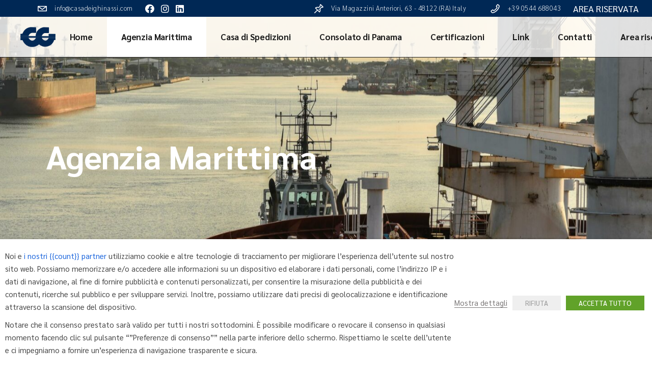

--- FILE ---
content_type: text/css
request_url: https://casadeighinassi.com/wp-content/plugins/globefarer-core/inc/icons/fontkiko/assets/css/kiko-all.min.css?ver=6.9
body_size: 4620
content:
.kiko-train:before {
    content: "\f001"
}

.kiko-car:before {
    content: "\f002"
}

.kiko-truck:before {
    content: "\f003"
}

.kiko-bike:before {
    content: "\f004"
}

.kiko-sailboat:before {
    content: "\f005"
}

.kiko-airplane:before {
    content: "\f006"
}

.kiko-helicopter:before {
    content: "\f007"
}

.kiko-motor-scooter:before {
    content: "\f008"
}

.kiko-motorcycle:before {
    content: "\f009"
}

.kiko-air-balloon:before {
    content: "\f010"
}

.kiko-plane-takes-off:before {
    content: "\f011"
}

.kiko-plane-lands:before {
    content: "\f012"
}

.kiko-bus:before {
    content: "\f013"
}

.kiko-cargo-vessel:before {
    content: "\f014"
}

.kiko-electromobile:before {
    content: "\f015"
}

.kiko-rocket:before {
    content: "\f016"
}

.kiko-rocket-shuttle:before {
    content: "\f017"
}

.kiko-ambulance:before {
    content: "\f018"
}

.kiko-police:before {
    content: "\f019"
}

.kiko-tank:before {
    content: "\f020"
}

.kiko-tractor:before {
    content: "\f021"
}

.kiko-tow-truck:before {
    content: "\f022"
}

.kiko-airship:before {
    content: "\f023"
}

.kiko-scooter:before {
    content: "\f024"
}

.kiko-self-balancing-scooter:before {
    content: "\f025"
}

.kiko-segway:before {
    content: "\f026"
}

.kiko-metro:before {
    content: "\f027"
}

.kiko-syringe:before {
    content: "\f028"
}

.kiko-pills:before {
    content: "\f029"
}

.kiko-microscope:before {
    content: "\f030"
}

.kiko-jar-of-medicine:before {
    content: "\f031"
}

.kiko-tubes:before {
    content: "\f032"
}

.kiko-medicine:before {
    content: "\f033"
}

.kiko-toilet:before {
    content: "\f034"
}

.kiko-patch:before {
    content: "\f035"
}

.kiko-pregnancy:before {
    content: "\f036"
}

.kiko-medical-app:before {
    content: "\f037"
}

.kiko-herbs:before {
    content: "\f038"
}

.kiko-recipe:before {
    content: "\f039"
}

.kiko-crushing-of-medicines:before {
    content: "\f040"
}

.kiko-blood:before {
    content: "\f041"
}

.kiko-donor:before {
    content: "\f042"
}

.kiko-brain:before {
    content: "\f043"
}

.kiko-kidneys:before {
    content: "\f044"
}

.kiko-liver:before {
    content: "\f045"
}

.kiko-lungs:before {
    content: "\f046"
}

.kiko-heart:before {
    content: "\f047"
}

.kiko-intestine:before {
    content: "\f048"
}

.kiko-stomach:before {
    content: "\f049"
}

.kiko-healthy-tooth:before {
    content: "\f050"
}

.kiko-aching-tooth:before {
    content: "\f051"
}

.kiko-nose:before {
    content: "\f052"
}

.kiko-ear:before {
    content: "\f053"
}

.kiko-eye:before {
    content: "\f054"
}

.kiko-chest:before {
    content: "\f055"
}

.kiko-doctor:before {
    content: "\f056"
}

.kiko-doctor-woman:before {
    content: "\f057"
}

.kiko-scheduled-med:before {
    content: "\f058"
}

.kiko-hand:before {
    content: "\f059"
}

.kiko-foot:before {
    content: "\f060"
}

.kiko-hospital:before {
    content: "\f061"
}

.kiko-stethoscope:before {
    content: "\f062"
}

.kiko-bacteria:before {
    content: "\f063"
}

.kiko-DNA:before {
    content: "\f064"
}

.kiko-spine:before {
    content: "\f065"
}

.kiko-bed-rest:before {
    content: "\f066"
}

.kiko-bone:before {
    content: "\f067"
}

.kiko-medical-cross:before {
    content: "\f068"
}

.kiko-medical-cross-usa:before {
    content: "\f069"
}

.kiko-dropper:before {
    content: "\f070"
}

.kiko-heart-rate:before {
    content: "\f071"
}

.kiko-marijuana:before {
    content: "\f072"
}

.kiko-fracture:before {
    content: "\f073"
}

.kiko-urine:before {
    content: "\f074"
}

.kiko-fecal:before {
    content: "\f075"
}

.kiko-diagnostics:before {
    content: "\f076"
}

.kiko-allergy:before {
    content: "\f077"
}

.kiko-call-med:before {
    content: "\f078"
}

.kiko-crutches:before {
    content: "\f079"
}

.kiko-wheelchair:before {
    content: "\f080"
}

.kiko-skull:before {
    content: "\f081"
}

.kiko-childbirth:before {
    content: "\f082"
}

.kiko-vitamins:before {
    content: "\f083"
}

.kiko-exclamation-circle:before {
    content: "\f084"
}

.kiko-exclamation-triangle:before {
    content: "\f085"
}

.kiko-arrow-down-circle:before {
    content: "\f086"
}

.kiko-arrow-up-circle:before {
    content: "\f087"
}

.kiko-arrow-left-circle:before {
    content: "\f088"
}

.kiko-arrow-right-circle:before {
    content: "\f089"
}

.kiko-arrow-up:before {
    content: "\f090"
}

.kiko-arrow-down:before {
    content: "\f091"
}

.kiko-arrow-right:before {
    content: "\f092"
}

.kiko-arrow-left:before {
    content: "\f093"
}

.kiko-double-arrow-up:before {
    content: "\f094"
}

.kiko-double-arrow-down:before {
    content: "\f095"
}

.kiko-double-arrow-left:before {
    content: "\f096"
}

.kiko-double-arrow-right:before {
    content: "\f097"
}

.kiko-clip:before {
    content: "\f098"
}

.kiko-triangular-arrow-up:before {
    content: "\f099"
}

.kiko-triangular-arrow-down:before {
    content: "\f100"
}

.kiko-triangular-arrow-left:before {
    content: "\f101"
}

.kiko-triangular-arrow-right:before {
    content: "\f102"
}

.kiko-email-at:before {
    content: "\f103"
}

.kiko-signal:before {
    content: "\f104"
}

.kiko-bad-signal:before {
    content: "\f105"
}

.kiko-no-signal:before {
    content: "\f106"
}

.kiko-video:before {
    content: "\f107"
}

.kiko-sound-on:before {
    content: "\f108"
}

.kiko-sound-off:before {
    content: "\f109"
}

.kiko-call-on:before {
    content: "\f110"
}

.kiko-call-off:before {
    content: "\f111"
}

.kiko-bluetooth:before {
    content: "\f112"
}

.kiko-wifi:before {
    content: "\f113"
}

.kiko-book-open:before {
    content: "\f114"
}

.kiko-book-close:before {
    content: "\f115"
}

.kiko-bookmark:before {
    content: "\f116"
}

.kiko-light-turn-on:before {
    content: "\f117"
}

.kiko-light-turn-off:before {
    content: "\f118"
}

.kiko-brush:before {
    content: "\f119"
}

.kiko-full-battery:before {
    content: "\f120"
}

.kiko-half-empty-battery:before {
    content: "\f121"
}

.kiko-empty-battery:before {
    content: "\f122"
}

.kiko-check-circle:before {
    content: "\f123"
}

.kiko-check-square:before {
    content: "\f124"
}

.kiko-check:before {
    content: "\f125"
}

.kiko-cross-circle:before {
    content: "\f126"
}

.kiko-cross-square:before {
    content: "\f127"
}

.kiko-cross:before {
    content: "\f128"
}

.kiko-clock:before {
    content: "\f129"
}

.kiko-cloud-download:before {
    content: "\f130"
}

.kiko-cloud-load:before {
    content: "\f131"
}

.kiko-cloud:before {
    content: "\f132"
}

.kiko-loading:before {
    content: "\f133"
}

.kiko-credit-card:before {
    content: "\f134"
}

.kiko-crop:before {
    content: "\f135"
}

.kiko-pencil:before {
    content: "\f136"
}

.kiko-pencil-write:before {
    content: "\f137"
}

.kiko-drop:before {
    content: "\f138"
}

.kiko-no-drop:before {
    content: "\f139"
}

.kiko-email:before {
    content: "\f140"
}

.kiko-email-open:before {
    content: "\f141"
}

.kiko-email-forward:before {
    content: "\f142"
}

.kiko-email-deleted:before {
    content: "\f143"
}

.kiko-email-attachment:before {
    content: "\f144"
}

.kiko-emails:before {
    content: "\f145"
}

.kiko-expand:before {
    content: "\f146"
}

.kiko-open-eye:before {
    content: "\f147"
}

.kiko-no-eye:before {
    content: "\f148"
}

.kiko-trash:before {
    content: "\f149"
}

.kiko-sheet:before {
    content: "\f150"
}

.kiko-sheet-plus:before {
    content: "\f151"
}

.kiko-sheet-minus:before {
    content: "\f152"
}

.kiko-sheet-text:before {
    content: "\f153"
}

.kiko-video-file:before {
    content: "\f154"
}

.kiko-flag:before {
    content: "\f155"
}

.kiko-gift:before {
    content: "\f156"
}

.kiko-globe-europe:before {
    content: "\f157"
}

.kiko-globe-north-america:before {
    content: "\f158"
}

.kiko-globe-asia:before {
    content: "\f159"
}

.kiko-globe-australia:before {
    content: "\f160"
}

.kiko-globe:before {
    content: "\f161"
}

.kiko-home:before {
    content: "\f162"
}

.kiko-hashtag:before {
    content: "\f163"
}

.kiko-headphones:before {
    content: "\f164"
}

.kiko-microphone:before {
    content: "\f165"
}

.kiko-microphone-off:before {
    content: "\f166"
}

.kiko-link:before {
    content: "\f167"
}

.kiko-zoom:before {
    content: "\f168"
}

.kiko-zoom-minus:before {
    content: "\f169"
}

.kiko-zoom-plus:before {
    content: "\f170"
}

.kiko-heart-symbol:before {
    content: "\f171"
}

.kiko-picture:before {
    content: "\f172"
}

.kiko-information:before {
    content: "\f173"
}

.kiko-layers:before {
    content: "\f174"
}

.kiko-hamburger-menu:before {
    content: "\f175"
}

.kiko-plus:before {
    content: "\f176"
}

.kiko-circle-plus:before {
    content: "\f177"
}

.kiko-square-plus:before {
    content: "\f178"
}

.kiko-pause:before {
    content: "\f179"
}

.kiko-record:before {
    content: "\f180"
}

.kiko-forward:before {
    content: "\f181"
}

.kiko-previous:before {
    content: "\f182"
}

.kiko-note:before {
    content: "\f183"
}

.kiko-treble-clef:before {
    content: "\f184"
}

.kiko-navigation:before {
    content: "\f185"
}

.kiko-moon:before {
    content: "\f186"
}

.kiko-sun:before {
    content: "\f187"
}

.kiko-comment:before {
    content: "\f188"
}

.kiko-dialogue:before {
    content: "\f189"
}

.kiko-user:before {
    content: "\f190"
}

.kiko-user-add:before {
    content: "\f191"
}

.kiko-user-minus:before {
    content: "\f192"
}

.kiko-user-check:before {
    content: "\f193"
}

.kiko-user-x:before {
    content: "\f194"
}

.kiko-users:before {
    content: "\f195"
}

.kiko-phone:before {
    content: "\f196"
}

.kiko-turn-off-phone:before {
    content: "\f197"
}

.kiko-question:before {
    content: "\f198"
}

.kiko-label:before {
    content: "\f199"
}

.kiko-off:before {
    content: "\f200"
}

.kiko-shield:before {
    content: "\f201"
}

.kiko-shield-crossed:before {
    content: "\f202"
}

.kiko-gear:before {
    content: "\f203"
}

.kiko-several-gears:before {
    content: "\f204"
}

.kiko-wrench:before {
    content: "\f205"
}

.kiko-shopping-cart:before {
    content: "\f206"
}

.kiko-shopping-cart-add:before {
    content: "\f207"
}

.kiko-shopping-cart-delete:before {
    content: "\f208"
}

.kiko-shopping-cart-pay:before {
    content: "\f209"
}

.kiko-shopping-basket:before {
    content: "\f210"
}

.kiko-shopping-basket-add:before {
    content: "\f211"
}

.kiko-shopping-basket-delete:before {
    content: "\f212"
}

.kiko-termometer-minus:before {
    content: "\f213"
}

.kiko-termometer-plus:before {
    content: "\f214"
}

.kiko-star:before {
    content: "\f215"
}

.kiko-half-star:before {
    content: "\f216"
}

.kiko-text:before {
    content: "\f217"
}

.kiko-lock:before {
    content: "\f218"
}

.kiko-unlock:before {
    content: "\f219"
}

.kiko-umbrella:before {
    content: "\f220"
}

.kiko-save:before {
    content: "\f221"
}

.kiko-save-error:before {
    content: "\f222"
}

.kiko-paper-bag:before {
    content: "\f223"
}

.kiko-circle-checkbox:before {
    content: "\f224"
}

.kiko-circle-checkbox-full:before {
    content: "\f225"
}

.kiko-square-checkbox:before {
    content: "\f226"
}

.kiko-square-checkbox-full:before {
    content: "\f227"
}

.kiko-marker-map:before {
    content: "\f228"
}

.kiko-pin:before {
    content: "\f229"
}

.kiko-map:before {
    content: "\f230"
}

.kiko-lightning:before {
    content: "\f231"
}

.kiko-lightning-off:before {
    content: "\f232"
}

.kiko-pipette:before {
    content: "\f233"
}

.kiko-compass:before {
    content: "\f234"
}

.kiko-copy:before {
    content: "\f235"
}

.kiko-cut:before {
    content: "\f236"
}

.kiko-past:before {
    content: "\f237"
}

.kiko-information-symbol:before {
    content: "\f238"
}

.kiko-download-file:before {
    content: "\f239"
}

.kiko-broken-link:before {
    content: "\f240"
}

.kiko-email-read:before {
    content: "\f241"
}

.kiko-spam:before {
    content: "\f242"
}

.kiko-globe-latin-america:before {
    content: "\f243"
}

.kiko-globe-japan:before {
    content: "\f244"
}

.kiko-globe-africa:before {
    content: "\f245"
}

.kiko-globe-east:before {
    content: "\f246"
}

.kiko-globe-antarctic:before {
    content: "\f247"
}

.kiko-fire:before {
    content: "\f248"
}

.kiko-support:before {
    content: "\f249"
}

.kiko-recycle-symbol:before {
    content: "\f250"
}

.kiko-reload-arrow:before {
    content: "\f251"
}

.kiko-cross-line:before {
    content: "\f252"
}

.kiko-check-line:before {
    content: "\f253"
}

.kiko-plus-line:before {
    content: "\f254"
}

.kiko-timer:before {
    content: "\f255"
}

.kiko-alarm:before {
    content: "\f256"
}

.kiko-alarm-off:before {
    content: "\f257"
}

.kiko-fingerprint:before {
    content: "\f258"
}

.kiko-scan-fingerprint:before {
    content: "\f259"
}

.kiko-computer-virus:before {
    content: "\f260"
}

.kiko-the-compass:before {
    content: "\f234"
}

.kiko-wifi-off:before {
    content: "\f261"
}

.kiko-quote-left:before {
    content: "\f262"
}

.kiko-quote-right:before {
    content: "\f263"
}

.kiko-ellipsis-menu-v:before {
    content: "\f264"
}

.kiko-ellipsis-menu-h:before {
    content: "\f265"
}

.kiko-iphone:before {
    content: "\f266"
}

.kiko-android-phone:before {
    content: "\f267"
}

.kiko-google-pixel-phone:before {
    content: "\f268"
}

.kiko-old-phone:before {
    content: "\f269"
}

.kiko-nokia-3310:before {
    content: "\f270"
}

.kiko-bendable-smartphone:before {
    content: "\f271"
}

.kiko-tablet:before {
    content: "\f272"
}

.kiko-imac-computer:before {
    content: "\f274"
}

.kiko-notebook:before {
    content: "\f275"
}

.kiko-top-notebook:before {
    content: "\f276"
}

.kiko-screen:before {
    content: "\f277"
}

.kiko-mouse:before {
    content: "\f278"
}

.kiko-graphic-pen:before {
    content: "\f279"
}

.kiko-vr:before {
    content: "\f280"
}

.kiko-google-glass:before {
    content: "\f281"
}

.kiko-graphics-tablet:before {
    content: "\f282"
}

.kiko-printer:before {
    content: "\f283"
}

.kiko-scanner:before {
    content: "\f284"
}

.kiko-warehouse-scanner:before {
    content: "\f285"
}

.kiko-iwatch:before {
    content: "\f286"
}

.kiko-smart-watch:before {
    content: "\f287"
}

.kiko-navigator:before {
    content: "\f288"
}

.kiko-dashcam:before {
    content: "\f289"
}

.kiko-music-speaker:before {
    content: "\f290"
}

.kiko-yandex-alice:before {
    content: "\f291"
}

.kiko-cortana-station:before {
    content: "\f292"
}

.kiko-hello-google:before {
    content: "\f293"
}

.kiko-amazon-station:before {
    content: "\f294"
}

.kiko-web-camera:before {
    content: "\f295"
}

.kiko-desktop-microphone:before {
    content: "\f296"
}

.kiko-earphones:before {
    content: "\f297"
}

.kiko-music-headphones:before {
    content: "\f298"
}

.kiko-headphones-microphone:before {
    content: "\f299"
}

.kiko-cable:before {
    content: "\f300"
}

.kiko-socket-eu:before {
    content: "\f301"
}

.kiko-socket-us:before {
    content: "\f302"
}

.kiko-fitness-bracelet:before {
    content: "\f303"
}

.kiko-gps-tracker:before {
    content: "\f304"
}

.kiko-satellite-communication:before {
    content: "\f305"
}

.kiko-television:before {
    content: "\f306"
}

.kiko-digital-tv:before {
    content: "\f307"
}

.kiko-router:before {
    content: "\f308"
}

.kiko-external-drive:before {
    content: "\f309"
}

.kiko-go-pro-camera:before {
    content: "\f310"
}

.kiko-quadcopter:before {
    content: "\f311"
}

.kiko-radio:before {
    content: "\f312"
}

.kiko-transmitter:before {
    content: "\f313"
}

.kiko-baby-radio-monitor:before {
    content: "\f314"
}

.kiko-baby-monitor:before {
    content: "\f315"
}

.kiko-joystick:before {
    content: "\f316"
}

.kiko-portable-console:before {
    content: "\f317"
}

.kiko-ipod:before {
    content: "\f318"
}

.kiko-handsfree:before {
    content: "\f319"
}

.kiko-camera:before {
    content: "\f320"
}

.kiko-professional-camera:before {
    content: "\f321"
}

.kiko-professional-video-camera:before {
    content: "\f322"
}

.kiko-journalist-microphone:before {
    content: "\f323"
}

.kiko-studio-lighting:before {
    content: "\f324"
}

.kiko-robot-pet:before {
    content: "\f325"
}

.kiko-robot-vacuum-cleaner:before {
    content: "\f326"
}

.kiko-robot-big-dog:before {
    content: "\f327"
}

.kiko-humanoid-robot:before {
    content: "\f328"
}

.kiko-robot:before {
    content: "\f329"
}

.kiko-robot-head:before {
    content: "\f330"
}

.kiko-desktop-computer:before {
    content: "\f273"
}

.kiko-anchor:before {
    content: "\f331"
}

.kiko-calendar:before {
    content: "\f332"
}

.kiko-schedule:before {
    content: "\f333"
}

.kiko-address-book:before {
    content: "\f334"
}

.kiko-facebook:before {
    content: "\f335"
}

.kiko-twitter:before {
    content: "\f336"
}

.kiko-dribbble:before {
    content: "\f337"
}

.kiko-behance:before {
    content: "\f338"
}

.kiko-pinterest:before {
    content: "\f339"
}

.kiko-vkontakte:before {
    content: "\f340"
}

.kiko-odnoklassniki:before {
    content: "\f341"
}

.kiko-flipboard:before {
    content: "\f342"
}

.kiko-whatsapp:before {
    content: "\f343"
}

.kiko-blogger:before {
    content: "\f344"
}

.kiko-evernote:before {
    content: "\f345"
}

.kiko-gmail:before {
    content: "\f346"
}

.kiko-line:before {
    content: "\f347"
}

.kiko-myspace:before {
    content: "\f348"
}

.kiko-pocket:before {
    content: "\f349"
}

.kiko-skype:before {
    content: "\f350"
}

.kiko-viadeo:before {
    content: "\f351"
}

.kiko-xing:before {
    content: "\f352"
}

.kiko-linkedin:before {
    content: "\f353"
}

.kiko-naver:before {
    content: "\f354"
}

.kiko-stumbleupon:before {
    content: "\f355"
}

.kiko-viber:before {
    content: "\f356"
}

.kiko-snapchat:before {
    content: "\f357"
}

.kiko-yammer:before {
    content: "\f358"
}

.kiko-digg:before {
    content: "\f359"
}

.kiko-messenger:before {
    content: "\f360"
}

.kiko-live-journal:before {
    content: "\f361"
}

.kiko-newsvine:before {
    content: "\f362"
}

.kiko-qzone:before {
    content: "\f363"
}

.kiko-telegram:before {
    content: "\f364"
}

.kiko-yummly:before {
    content: "\f365"
}

.kiko-douban:before {
    content: "\f366"
}

.kiko-flattr:before {
    content: "\f367"
}

.kiko-hatena:before {
    content: "\f368"
}

.kiko-reddit:before {
    content: "\f369"
}

.kiko-tumblr:before {
    content: "\f370"
}

.kiko-weibo:before {
    content: "\f371"
}

.kiko-google:before {
    content: "\f372"
}

.kiko-yandex:before {
    content: "\f373"
}

.kiko-share:before {
    content: "\f374"
}

.kiko-yandex-aura:before {
    content: "\f375"
}

.kiko-wechat:before {
    content: "\f376"
}

.kiko-baidu:before {
    content: "\f377"
}

.kiko-bing:before {
    content: "\f378"
}

.kiko-like:before {
    content: "\f379"
}

.kiko-unlike:before {
    content: "\f380"
}

.kiko-house:before {
    content: "\f381"
}

.kiko-villa:before {
    content: "\f382"
}

.kiko-apartment:before {
    content: "\f383"
}

.kiko-townhouse:before {
    content: "\f384"
}

.kiko-apartment-plan:before {
    content: "\f385"
}

.kiko-half-house:before {
    content: "\f386"
}

.kiko-rise-prices:before {
    content: "\f387"
}

.kiko-falling-price:before {
    content: "\f388"
}

.kiko-real-estate-discount:before {
    content: "\f389"
}

.kiko-square-footage:before {
    content: "\f390"
}

.kiko-parking-space:before {
    content: "\f391"
}

.kiko-garage:before {
    content: "\f392"
}

.kiko-price-real-estate:before {
    content: "\f393"
}

.kiko-sale:before {
    content: "\f394"
}

.kiko-rent:before {
    content: "\f395"
}

.kiko-sold:before {
    content: "\f396"
}

.kiko-handed:before {
    content: "\f397"
}

.kiko-eco-home:before {
    content: "\f398"
}

.kiko-price-calculation:before {
    content: "\f399"
}

.kiko-calculation-mortgage:before {
    content: "\f400"
}

.kiko-mortgage:before {
    content: "\f401"
}

.kiko-real-estate-agent:before {
    content: "\f402"
}

.kiko-real-estate-agent-2:before {
    content: "\f403"
}

.kiko-real-estate-auction:before {
    content: "\f404"
}

.kiko-private-territory:before {
    content: "\f405"
}

.kiko-property-insurance:before {
    content: "\f406"
}

.kiko-security-system:before {
    content: "\f407"
}

.kiko-living-room:before {
    content: "\f408"
}

.kiko-dining-room:before {
    content: "\f409"
}

.kiko-bedroom:before {
    content: "\f410"
}

.kiko-kitchen:before {
    content: "\f411"
}

.kiko-children-room:before {
    content: "\f412"
}

.kiko-storage:before {
    content: "\f413"
}

.kiko-basement:before {
    content: "\f414"
}

.kiko-attic:before {
    content: "\f415"
}

.kiko-gas:before {
    content: "\f416"
}

.kiko-electricity:before {
    content: "\f417"
}

.kiko-sewerage:before {
    content: "\f418"
}

.kiko-water-supply:before {
    content: "\f419"
}

.kiko-real-estate-search:before {
    content: "\f420"
}

.kiko-air-conditioner:before {
    content: "\f421"
}

.kiko-heating:before {
    content: "\f422"
}

.kiko-pets-allowed:before {
    content: "\f423"
}

.kiko-pets-no-allowed:before {
    content: "\f424"
}

.kiko-children-allowed:before {
    content: "\f425"
}

.kiko-children-no-allowed:before {
    content: "\f426"
}

.kiko-fitted-wardrobe:before {
    content: "\f427"
}

.kiko-stairs:before {
    content: "\f428"
}

.kiko-laundry:before {
    content: "\f429"
}

.kiko-pool:before {
    content: "\f430"
}

.kiko-sauna:before {
    content: "\f431"
}

.kiko-fitness-room:before {
    content: "\f432"
}

.kiko-jacuzzi:before {
    content: "\f433"
}

.kiko-guest-toilet:before {
    content: "\f434"
}

.kiko-separate-toilet-and-bathroom:before {
    content: "\f435"
}

.kiko-bathroom:before {
    content: "\f436"
}

.kiko-combined-toilet-and-bathroom:before {
    content: "\f437"
}

.kiko-shower-cabin:before {
    content: "\f438"
}

.kiko-contract:before {
    content: "\f439"
}

.kiko-cleaning-services:before {
    content: "\f440"
}

.kiko-key-real-estate:before {
    content: "\f441"
}

.kiko-repair:before {
    content: "\f442"
}

.kiko-without-repair:before {
    content: "\f443"
}

.kiko-video-control:before {
    content: "\f444"
}

.kiko-sea-view:before {
    content: "\f445"
}

.kiko-city-view:before {
    content: "\f446"
}

.kiko-parking:before {
    content: "\f447"
}

.kiko-fence:before {
    content: "\f448"
}

.kiko-property-search:before {
    content: "\f449"
}

.kiko-commission:before {
    content: "\f450"
}

.kiko-pledge:before {
    content: "\f451"
}

.kiko-smart-key:before {
    content: "\f452"
}

.kiko-key-in-hand:before {
    content: "\f453"
}

.kiko-start-construction:before {
    content: "\f454"
}

.kiko-new-building:before {
    content: "\f455"
}

.kiko-resale-property:before {
    content: "\f456"
}

.kiko-move:before {
    content: "\f457"
}

.kiko-notary:before {
    content: "\f458"
}

.kiko-apartment-ownership:before {
    content: "\f459"
}

.kiko-elevator:before {
    content: "\f460"
}

.kiko-wifi-in-house:before {
    content: "\f461"
}

.kiko-smart-house:before {
    content: "\f462"
}

.kiko-park-nearby:before {
    content: "\f463"
}

.kiko-entire-housing:before {
    content: "\f464"
}

.kiko-room-in-housing:before {
    content: "\f465"
}

.kiko-accessible-environment:before {
    content: "\f466"
}

.kiko-deposit-apartment:before {
    content: "\f467"
}

.kiko-public-transport:before {
    content: "\f468"
}

.kiko-area-without-cars:before {
    content: "\f469"
}

.kiko-balcony:before {
    content: "\f470"
}

.kiko-no-smoking:before {
    content: "\f471"
}

.kiko-dog-walking-prohibited:before {
    content: "\f472"
}

.kiko-area-for-dogs:before {
    content: "\f473"
}

.kiko-kids-playground:before {
    content: "\f474"
}

.kiko-school:before {
    content: "\f475"
}

.kiko-kindergarten:before {
    content: "\f476"
}

.kiko-questionnaire-housing-search:before {
    content: "\f477"
}

.kiko-open-day:before {
    content: "\f478"
}

.kiko-management-company:before {
    content: "\f479"
}

.kiko-school-bell:before {
    content: "\f480"
}

.kiko-school-bell-off:before {
    content: "\f481"
}

.kiko-school-backpack:before {
    content: "\f482"
}

.kiko-big-school-backpack:before {
    content: "\f483"
}

.kiko-school-competition:before {
    content: "\f484"
}

.kiko-library:before {
    content: "\f485"
}

.kiko-schoolbook:before {
    content: "\f486"
}

.kiko-school-notebook:before {
    content: "\f487"
}

.kiko-school-building:before {
    content: "\f488"
}

.kiko-university-building:before {
    content: "\f489"
}

.kiko-blackboard:before {
    content: "\f490"
}

.kiko-classroom:before {
    content: "\f491"
}

.kiko-teacher:before {
    content: "\f492"
}

.kiko-teacher-2:before {
    content: "\f493"
}

.kiko-schoolchild:before {
    content: "\f494"
}

.kiko-schoolchild-2:before {
    content: "\f495"
}

.kiko-school-breakfast:before {
    content: "\f496"
}

.kiko-bus-school:before {
    content: "\f497"
}

.kiko-graduate:before {
    content: "\f498"
}

.kiko-graduation-cap:before {
    content: "\f499"
}

.kiko-globe-stand:before {
    content: "\f500"
}

.kiko-diploma:before {
    content: "\f501"
}

.kiko-school-microscope:before {
    content: "\f502"
}

.kiko-award:before {
    content: "\f503"
}

.kiko-chemistry:before {
    content: "\f504"
}

.kiko-physics:before {
    content: "\f505"
}

.kiko-mathematics:before {
    content: "\f506"
}

.kiko-literature:before {
    content: "\f507"
}

.kiko-native-language:before {
    content: "\f508"
}

.kiko-foreign-language:before {
    content: "\f509"
}

.kiko-physical-culture:before {
    content: "\f510"
}

.kiko-calligraphy:before {
    content: "\f511"
}

.kiko-reading:before {
    content: "\f512"
}

.kiko-labour:before {
    content: "\f513"
}

.kiko-natural-study:before {
    content: "\f514"
}

.kiko-biology:before {
    content: "\f515"
}

.kiko-music:before {
    content: "\f516"
}

.kiko-fine-art:before {
    content: "\f517"
}

.kiko-theology:before {
    content: "\f518"
}

.kiko-history:before {
    content: "\f519"
}

.kiko-local-lore:before {
    content: "\f520"
}

@font-face {
    font-family: Kiko;
    src: url(../webfonts/fontkikolight.eot) format("embedded-opentype"), url(../webfonts/fontkikolight.woff) format("woff"), url(../webfonts/fontkikolight.woff2) format("woff2"), url(../webfonts/fontkikolight.otf) format("opentype"), url(../webfonts/fontkikolight.svg) format("svg");
    font-weight: 300;
    font-style: light
}

.kikol {
    font-weight: 300
}

@font-face {
    font-family: Kiko;
    src: url(../webfonts/fontkikoreg.eot) format("embedded-opentype"), url(../webfonts/fontkikoreg.woff) format("woff"), url(../webfonts/fontkikoreg.woff2) format("woff2"), url(../webfonts/fontkikoreg.otf) format("opentype"), url(../webfonts/fontkikoreg.svg) format("svg");
    font-weight: 400;
    font-style: normal
}

.kikol, .kikor {
    font-family: Kiko
}

.kikor {
    font-weight: 400
}

@font-face {
    font-family: Kiko;
    src: url(../webfonts/fontkikosolid.eot) format("embedded-opentype"), url(../webfonts/fontkikosolid.woff) format("woff"), url(../webfonts/fontkikosolid.woff2) format("woff2"), url(../webfonts/fontkikosolid.otf) format("opentype"), url(../webfonts/fontkikosolid.svg) format("svg");
    font-weight: 600;
    font-style: bold
}

.kikos {
    font-family: Kiko;
    font-weight: 600
}

--- FILE ---
content_type: text/css
request_url: https://casadeighinassi.com/wp-content/themes/globefarer/assets/css/main.min.css?ver=6.9
body_size: 18772
content:
:root{--qode-main-color:#f7c600;--qode-header-light-color:#ffffff;--qode-header-light-hover-color:#f7c600;--qode-header-dark-color:#1b1b1b;--qode-header-dark-hover-color:#ffffff}@keyframes qode-rotate{0%{transform:rotate(0)}100%{transform:rotate(360deg)}}@keyframes qode-fade-in{0%{opacity:0;visibility:hidden}100%{opacity:1;visibility:visible}}@keyframes qode-fade-out{0%{opacity:1;visibility:visible}100%{opacity:0;visibility:hidden}}@keyframes qode-ball-fall{0%{opacity:0;transform:translateY(-145%)}10%{opacity:.5}20%{opacity:1;transform:translateY(0)}80%{opacity:1;transform:translateY(0)}90%{opacity:.5}100%{opacity:0;transform:translateY(145%)}}@keyframes qode-scaleout{0%{-webkit-transform:scale(0)}100%{-webkit-transform:scale(1);opacity:0}}@keyframes qode-double-pulse{0%,100%{transform:scale(0)}50%{transform:scale(1)}}@keyframes qode-cube{0%{transform:perspective(120px) rotateX(0) rotateY(0)}50%{transform:perspective(120px) rotateX(-180.1deg) rotateY(0)}100%{transform:perspective(120px) rotateX(-180deg) rotateY(-179.9deg)}}@keyframes qode-rotating-cubes{25%{transform:translateX(42px) rotate(-90deg) scale(.5)}50%{transform:translateX(42px) translateY(42px) rotate(-179deg)}50.1%{transform:translateX(42px) translateY(42px) rotate(-180deg)}75%{transform:translateX(0) translateY(42px) rotate(-270deg) scale(.5)}100%{transform:rotate(-360deg)}}@keyframes qode-stretch-delay{0%,100%,40%{transform:scaleY(.4)}20%{transform:scaleY(1)}}@keyframes qode-bounce-delay{0%,100%,80%{transform:scale(0)}40%{transform:scale(1)}}@keyframes qode-rotate-circles{to{transform:rotate(360deg)}}@keyframes qode-atom-position{50%{top:80px;left:80px}}@keyframes qode-atom-size{50%{transform:scale(.5)}}@keyframes qode-atom-zindex{100%{z-index:10}}@keyframes qode-atom-shrink{50%{transform:scale(.8)}}@keyframes qode-clock{100%{transform:rotate(360deg)}}@keyframes qode-clock-1{0%{transform:rotate(-135deg)}30%{transform:rotate(-450deg)}100%{transform:rotate(-450deg)}}@keyframes qode-clock-2{5%{transform:rotate(-90deg)}35%{transform:rotate(-405deg)}100%{transform:rotate(-405deg)}}@keyframes qode-clock-3{10%{transform:rotate(-45deg)}40%{transform:rotate(-360deg)}100%{transform:rotate(-360deg)}}@keyframes qode-clock-4{15%{transform:rotate(0)}45%{transform:rotate(-315deg)}100%{transform:rotate(-315deg)}}@keyframes qode-mitosis-invert{100%{transform:rotate(180deg)}}@keyframes qode-mitosis-ball-1{12%{transform:none}26%{transform:translateX(25%) scale(1,.8)}40%{transform:translateX(50%) scale(.8,.8)}60%{transform:translateX(50%) scale(.8,.8)}74%{transform:translate(50%,25%) scale(.6,.8)}88%{transform:translate(50%,50%) scale(.6,.6)}100%{transform:translate(50%,50%) scale(.6,.6)}}@keyframes qode-mitosis-ball-2{12%{transform:none}26%{transform:translateX(25%) scale(1,.8)}40%{transform:translateX(50%) scale(.8,.8)}60%{transform:translateX(50%) scale(.8,.8)}74%{transform:translate(50%,-25%) scale(.6,.8)}88%{transform:translate(50%,-50%) scale(.6,.6)}100%{transform:translate(50%,-50%) scale(.6,.6)}}@keyframes qode-mitosis-ball-3{12%{transform:none}26%{transform:translateX(-25%) scale(1,.8)}40%{transform:translateX(-50%) scale(.8,.8)}60%{transform:translateX(-50%) scale(.8,.8)}74%{transform:translate(-50%,25%) scale(.6,.8)}88%{transform:translate(-50%,50%) scale(.6,.6)}100%{transform:translate(-50%,50%) scale(.6,.6)}}@keyframes qode-mitosis-ball-4{12%{transform:none}26%{transform:translateX(-25%) scale(1,.8)}40%{transform:translateX(-50%) scale(.8,.8)}60%{transform:translateX(-50%) scale(.8,.8)}74%{transform:translate(-50%,-25%) scale(.6,.8)}88%{transform:translate(-50%,-50%) scale(.6,.6)}100%{transform:translate(-50%,-50%) scale(.6,.6)}}@keyframes qode-lines-spin{100%{transform:rotate(360deg)}}@keyframes qode-fussion-ball-1{50%{top:-100%;left:200%}100%{top:50%;left:100%;z-index:2}}@keyframes qode-fussion-ball-2{50%{top:200%;left:200%}100%{top:100%;left:50%;z-index:1}}@keyframes qode-fussion-ball-3{50%{top:200%;left:-100%}100%{top:50%;left:0;z-index:2}}@keyframes qode-fussion-ball-4{50%{top:-100%;left:-100%}100%{top:0;left:50%;z-index:1}}@keyframes qode-wave-jump-1{12%{transform:translate(20px,-40px);animation-timing-function:ease-in}100%,24%{transform:translate(40px,0)}}@keyframes qode-wave-jump-2{12%{transform:translate(0,0)}24%{transform:translate(20px,-40px);animation-timing-function:ease-in}100%,36%{transform:translate(40px,0)}}@keyframes qode-wave-jump-3{24%{transform:translate(0,0)}36%{transform:translate(20px,-40px);animation-timing-function:ease-in}100%,48%{transform:translate(40px,0)}}@keyframes qode-wave-wipe{100%,48%{transform:translateX(-120px)}}@keyframes qode-pulse-circles-pulse{0%{transform:scale(.1);opacity:1;border-width:50px}100%{transform:scale(1,1);opacity:0;border-width:0}}@keyframes qode-bounce{20%,53%,80%,from,to{animation-timing-function:cubic-bezier(.215,.61,.355,1);transform:translate3d(0,0,0)}40%,43%{animation-timing-function:cubic-bezier(.755,.05,.855,.06);transform:translate3d(0,-30px,0)}70%{animation-timing-function:cubic-bezier(.755,.05,.855,.06);transform:translate3d(0,-15px,0)}90%{transform:translate3d(0,-4px,0)}}@keyframes qode-pulse{from{transform:scale3d(1,1,1)}50%{transform:scale3d(1.05,1.05,1.05)}to{transform:scale3d(1,1,1)}}@keyframes qodef-image-fade-in{0%{clip-path:inset(0 100% 0 0);-webkit-clip-path:inset(0 100% 0 0)}100%{clip-path:inset(0 0 0 0);-webkit-clip-path:inset(0 0 0 0)}}@keyframes qodef-image-fade-out{0%{clip-path:inset(0 0 0 0);-webkit-clip-path:inset(0 0 0 0)}100%{clip-path:inset(0 0 0 100%);-webkit-clip-path:inset(0 0 0 100%)}}@keyframes qodef-content-fade-in{0%{opacity:0;transform:translateX(-40px)}100%{opacity:1;transform:translateX(0)}}@keyframes qodef-content-fade-out{0%{opacity:1;transform:translateX(0)}100%{opacity:0;transform:translateX(40px)}}@keyframes qodef-image-slide-in{0%{transform:translateX(-100%)}100%{transform:translateX(0)}}@keyframes qodef-image-slide-out{0%{transform:translateX(0)}100%{transform:translateX(100%)}}a,abbr,acronym,address,applet,b,big,blockquote,body,caption,center,cite,code,dd,del,dfn,div,dl,dt,em,fieldset,font,form,h1,h2,h3,h4,h5,h6,html,i,iframe,ins,kbd,label,legend,li,object,ol,p,pre,q,s,samp,small,span,strike,strong,sub,sup,table,tbody,td,tfoot,th,thead,tr,tt,u,ul,var{vertical-align:baseline;margin:0;padding:0;background:0 0;border:0;outline:0}*{box-sizing:border-box}article,aside,details,figcaption,figure,footer,header,main,nav,section{display:block}del{text-decoration:line-through}pre{max-width:100%;margin:15px 0;padding:15px;background-color:#dfdfdf;white-space:pre-wrap;word-wrap:break-word;font-family:monospace;font-size:1em;color:#5b5b5b}code{background-color:#dfdfdf;padding:0;font-family:monospace,monospace;font-size:1em;color:#5b5b5b}sub,sup{position:relative;vertical-align:baseline;font-size:75%;line-height:0}sub{bottom:-.25em}sup{top:-.5em}table{width:100%;vertical-align:middle;border:medium none;border-collapse:collapse;border-spacing:0;font-size:inherit;color:inherit;line-height:inherit}table tr{border:1px solid #a6a6a6}table th{padding:5px 7px;text-align:left;border-right:1px solid #a6a6a6}table td{padding:5px 10px;text-align:left;border:0;border-right:1px solid #a6a6a6}table td br{display:none}hr{background-color:#bbb;border:0;height:1px;margin-top:1.5em;margin-bottom:1.5em}hr:not(.is-style-wide):not(.is-style-dots){max-width:100px}body:not([class*=globefarer-core]) hr{clear:both}ol,ul{list-style-position:inside;margin-bottom:1.5em;padding:0}ol.wp-block,ul.wp-block{margin-bottom:1.5em}ol:not(.wp-block),ul:not(.wp-block){margin:0 0 1.5em}li>ol:not(.wp-block),li>ul:not(.wp-block){margin-bottom:0;margin-left:1.5em}dt{font-weight:700}dd{margin:0 1.5em 1.5em}a img{border:none}.wp-caption,img{height:auto;max-width:100%}img{vertical-align:middle;border-style:none}figure{margin:0}embed,iframe,object{display:block;max-width:100%}video{display:block}embed,object{height:auto}label{display:block;margin-bottom:.5em}fieldset{margin-bottom:1em;padding:.35em .75em .625em}input[type=submit]{-webkit-appearance:none}abbr[title]{border-bottom:none;text-decoration:underline;-webkit-text-decoration:underline dotted;text-decoration:underline dotted}b,strong{font-weight:bolder}kbd,samp{font-family:monospace,monospace;font-size:1em;background-color:#dfdfdf}small{font-size:80%}progress{vertical-align:baseline}summary{display:list-item}template{display:none}.gallery-caption,.wp-caption,figcaption{display:block;max-width:100%;font-size:13px!important;line-height:1em!important;color:#5b5b5b;text-align:center;opacity:1;margin:.5em auto 1em}.gallery-caption a,.wp-caption a,figcaption a{color:inherit}.wp-caption .wp-caption-text{opacity:1}blockquote.instagram-media,iframe.instagram-media{margin:auto!important}.bypostauthor,.sticky{opacity:1}::selection{color:#fff;background:var(--qode-main-color)}::-moz-selection{color:#fff;background:var(--qode-main-color)}.screen-reader-text{position:absolute!important;width:1px;height:1px;margin:-1px;padding:0;line-height:1;clip:rect(1px,1px,1px,1px);-webkit-clip-path:inset(50%);clip-path:inset(50%);border:0;word-wrap:normal!important;overflow:hidden}.screen-reader-text:focus{top:5px;left:5px;display:block;width:auto;height:auto;padding:15px 23px 14px;font-size:14px;font-weight:700;line-height:normal;text-decoration:none;color:#21759b;background-color:#f1f1f1;border-radius:3px;box-shadow:0 0 2px 2px rgba(0,0,0,.6);clip:auto!important;-webkit-clip-path:none;clip-path:none;z-index:100000}#qodef-page-content[tabindex="-1"]:focus{outline:0}.alignleft{float:left;text-align:left;margin:.5em 1em .5em 0!important;clear:left}.aligncenter{text-align:center;display:block;margin-left:auto;margin-right:auto}.alignright{float:right;text-align:right;margin:.5em 0 .5em 1em!important;clear:right}.qodef-content-alignment-left{text-align:left}.qodef-content-alignment-center{text-align:center}.qodef-content-alignment-right{text-align:right}.clear:after,.clear:before,.comment-author:after,.comment-author:before,.comment-content:after,.comment-content:before,.comment-meta:after,.comment-meta:before,.nav-links:after,.nav-links:before,.pagination:after,.pagination:before,.widget-area:after,.widget-area:before,.widget:after,.widget:before{content:'';display:table;table-layout:fixed}.clear:after,.comment-author:after,.comment-content:after,.comment-meta:after,.nav-links:after,.pagination:after,.widget-area:after,.widget:after{clear:both}body{font-family:Sarabun,sans-serif;font-size:18px;line-height:1.444em;font-weight:400;color:#5b5b5b;background-color:#fff;-webkit-font-smoothing:antialiased;overflow-x:hidden}.qodef-h1,h1{font-family:Sarabun,sans-serif;font-weight:700;letter-spacing:-.01em;color:#1b1b1b;font-size:65px;line-height:1.107em;margin:25px 0;-ms-word-wrap:break-word;word-wrap:break-word}.qodef-h1 a,h1 a{font-family:inherit;font-size:inherit;font-weight:inherit;font-style:inherit;line-height:inherit;letter-spacing:inherit;text-transform:inherit;color:inherit}.qodef-h1 a:focus,.qodef-h1 a:hover,h1 a:focus,h1 a:hover{color:var(--qode-main-color)}.qodef-h2,h2{font-family:Sarabun,sans-serif;font-weight:700;letter-spacing:-.01em;color:#1b1b1b;font-size:45px;line-height:1.155em;margin:25px 0;-ms-word-wrap:break-word;word-wrap:break-word}.qodef-h2 a,h2 a{font-family:inherit;font-size:inherit;font-weight:inherit;font-style:inherit;line-height:inherit;letter-spacing:inherit;text-transform:inherit;color:inherit}.qodef-h2 a:focus,.qodef-h2 a:hover,h2 a:focus,h2 a:hover{color:var(--qode-main-color)}.qodef-h3,h3{font-family:Sarabun,sans-serif;font-weight:700;letter-spacing:-.01em;color:#1b1b1b;font-size:32px;line-height:1.25em;margin:25px 0;-ms-word-wrap:break-word;word-wrap:break-word}.qodef-h3 a,h3 a{font-family:inherit;font-size:inherit;font-weight:inherit;font-style:inherit;line-height:inherit;letter-spacing:inherit;text-transform:inherit;color:inherit}.qodef-h3 a:focus,.qodef-h3 a:hover,h3 a:focus,h3 a:hover{color:var(--qode-main-color)}.qodef-h4,h4{font-family:Sarabun,sans-serif;font-weight:700;letter-spacing:-.01em;color:#1b1b1b;font-size:22px;line-height:1.181em;margin:25px 0;-ms-word-wrap:break-word;word-wrap:break-word}.qodef-h4 a,h4 a{font-family:inherit;font-size:inherit;font-weight:inherit;font-style:inherit;line-height:inherit;letter-spacing:inherit;text-transform:inherit;color:inherit}.qodef-h4 a:focus,.qodef-h4 a:hover,h4 a:focus,h4 a:hover{color:var(--qode-main-color)}.qodef-h5,h5{font-family:Sarabun,sans-serif;font-weight:700;letter-spacing:-.01em;color:#1b1b1b;font-size:17px;line-height:1.294em;margin:25px 0;-ms-word-wrap:break-word;word-wrap:break-word}.qodef-h5 a,h5 a{font-family:inherit;font-size:inherit;font-weight:inherit;font-style:inherit;line-height:inherit;letter-spacing:inherit;text-transform:inherit;color:inherit}.qodef-h5 a:focus,.qodef-h5 a:hover,h5 a:focus,h5 a:hover{color:var(--qode-main-color)}.qodef-h6,h6{font-family:Sarabun,sans-serif;font-weight:700;letter-spacing:-.01em;color:#1b1b1b;font-size:15px;line-height:1.4em;font-weight:500;margin:25px 0;-ms-word-wrap:break-word;word-wrap:break-word}.qodef-h6 a,h6 a{font-family:inherit;font-size:inherit;font-weight:inherit;font-style:inherit;line-height:inherit;letter-spacing:inherit;text-transform:inherit;color:inherit}.qodef-h6 a:focus,.qodef-h6 a:hover,h6 a:focus,h6 a:hover{color:var(--qode-main-color)}a,p a{color:#1b1b1b;text-decoration:none;transition:color .2s ease-out;cursor:pointer}a:focus,a:hover,p a:focus,p a:hover{color:var(--qode-main-color)}p{margin:10px 0}p.has-large-font-size{font-size:36px;line-height:1.444em}p.has-large-font-size+p{line-height:1.444em}p.has-background{padding:20px 30px}.wp-block-quote,blockquote{position:relative;display:inline-block;width:100%;vertical-align:top;font-family:Sarabun,sans-serif;font-weight:700;letter-spacing:-.01em;color:#1b1b1b;font-size:32px;line-height:1.25em;border:none;display:inline-block;min-height:62px;padding:0 0 0 115px;position:relative;margin:0;quotes:none;z-index:1}@media only screen and (max-width:680px){.wp-block-quote,blockquote{padding:82px 0 0 0}}.wp-block-quote.wp-block-quote.is-large,.wp-block-quote.wp-block-quote.is-style-large,blockquote.wp-block-quote.is-large,blockquote.wp-block-quote.is-style-large{margin:0;padding:18px 0 20px 115px}@media only screen and (max-width:680px){.wp-block-quote.wp-block-quote.is-large,.wp-block-quote.wp-block-quote.is-style-large,blockquote.wp-block-quote.is-large,blockquote.wp-block-quote.is-style-large{padding:82px 0 0 0}}.wp-block-quote.wp-block-pullquote,blockquote.wp-block-pullquote{padding:25px 0 25px 115px!important;text-align:center}.wp-block-quote.wp-block-pullquote p,blockquote.wp-block-pullquote p{font-size:28px!important;line-height:1.6!important}.wp-block-quote.wp-block-pullquote.alignleft,blockquote.wp-block-pullquote.alignleft{max-width:420px}.wp-block-quote.wp-block-pullquote.alignright,blockquote.wp-block-pullquote.alignright{max-width:420px}.wp-block-quote.has-text-align-right,blockquote.has-text-align-right{padding:0 115px 0 0}.wp-block-quote.has-text-align-right:before,blockquote.has-text-align-right:before{left:auto;right:0}.wp-block-quote:before,blockquote:before{background-color:currentColor;content:'';height:62px;-webkit-mask-image:url("[data-uri] aWdodD0iNjIuNDYyIiB2aWV3Qm94PSIwIDAgNzUuMTcyIDYyLjQ2MiI+CiAgPGcgdHJhbnNmb3Jt PSJ0cmFuc2xhdGUoLTc2Mi45MzggLTEwNzkuMTI5KSI+CiAgICA8ZyB0cmFuc2Zvcm09InRyYW5z bGF0ZSg3NjMuNDM4IDEwNzkuNjM0KSI+CiAgICAgIDxnPgogICAgICAgIDxwYXRoIGQ9Ik04MDgu NywxMTQxLjA5MUg4MzcuNjF2LTI3LjY1N0g4MjQuNDI0YTEuMTU5LDEuMTU5LDAsMCwxLTEuMTQ5 LTEuMTd2LTIuODNjMC0xMC41NjUsMy45OC0xNi4wMzQsMTEuODMyLTE2LjI2MXYtMTMuNTM4Yy0x MC4wMDcuMTA2LTE3LjcsMy4yNzQtMjIuODY1LDkuNDIxLTUuMjc4LDYuMjc1LTcuOTU0LDE0LjY5 LTcuOTU0LDI1LjAxQTg5LjE4NSw4OS4xODUsMCwwLDAsODA4LjcsMTE0MS4wOTFabS00MC42MzEs MGgyOC45MjF2LTI3LjY1N0g3ODMuNTc0YTEuMTU5LDEuMTU5LDAsMCwxLTEuMTUtMS4xN3YtMi44 M2MwLTEwLjU3LDQuMDU2LTE2LjAzOSwxMi4wNi0xNi4yNjJ2LTEzLjUzN2MtMTAuMDEuMTA1LTE3 LjczOSwzLjI3NS0yMi45ODQsOS40MjQtNS4zNTEsNi4yNzctOC4wNjMsMTQuNjkxLTguMDYzLDI1 LjAwOEE4NC4wNDYsODQuMDQ2LDAsMCwwLDc2OC4wNjUsMTE0MS4wOTFaIiB0cmFuc2Zvcm09InRy YW5zbGF0ZSgtNzYzLjQzOCAtMTA3OS42MzQpIiBmaWxsPSJub25lIiBzdHJva2U9IiMxYjFiMWIi IHN0cm9rZS13aWR0aD0iMSIvPgogICAgICA8L2c+CiAgICA8L2c+CiAgPC9nPgo8L3N2Zz4K");mask-image:url("[data-uri] aWdodD0iNjIuNDYyIiB2aWV3Qm94PSIwIDAgNzUuMTcyIDYyLjQ2MiI+CiAgPGcgdHJhbnNmb3Jt PSJ0cmFuc2xhdGUoLTc2Mi45MzggLTEwNzkuMTI5KSI+CiAgICA8ZyB0cmFuc2Zvcm09InRyYW5z bGF0ZSg3NjMuNDM4IDEwNzkuNjM0KSI+CiAgICAgIDxnPgogICAgICAgIDxwYXRoIGQ9Ik04MDgu NywxMTQxLjA5MUg4MzcuNjF2LTI3LjY1N0g4MjQuNDI0YTEuMTU5LDEuMTU5LDAsMCwxLTEuMTQ5 LTEuMTd2LTIuODNjMC0xMC41NjUsMy45OC0xNi4wMzQsMTEuODMyLTE2LjI2MXYtMTMuNTM4Yy0x MC4wMDcuMTA2LTE3LjcsMy4yNzQtMjIuODY1LDkuNDIxLTUuMjc4LDYuMjc1LTcuOTU0LDE0LjY5 LTcuOTU0LDI1LjAxQTg5LjE4NSw4OS4xODUsMCwwLDAsODA4LjcsMTE0MS4wOTFabS00MC42MzEs MGgyOC45MjF2LTI3LjY1N0g3ODMuNTc0YTEuMTU5LDEuMTU5LDAsMCwxLTEuMTUtMS4xN3YtMi44 M2MwLTEwLjU3LDQuMDU2LTE2LjAzOSwxMi4wNi0xNi4yNjJ2LTEzLjUzN2MtMTAuMDEuMTA1LTE3 LjczOSwzLjI3NS0yMi45ODQsOS40MjQtNS4zNTEsNi4yNzctOC4wNjMsMTQuNjkxLTguMDYzLDI1 LjAwOEE4NC4wNDYsODQuMDQ2LDAsMCwwLDc2OC4wNjUsMTE0MS4wOTFaIiB0cmFuc2Zvcm09InRy YW5zbGF0ZSgtNzYzLjQzOCAtMTA3OS42MzQpIiBmaWxsPSJub25lIiBzdHJva2U9IiMxYjFiMWIi IHN0cm9rZS13aWR0aD0iMSIvPgogICAgICA8L2c+CiAgICA8L2c+CiAgPC9nPgo8L3N2Zz4K");-webkit-mask-repeat:no-repeat;mask-repeat:no-repeat;position:absolute;left:0;top:50%;transform:translateY(-50%);z-index:-1;width:75px}@media only screen and (max-width:680px){.wp-block-quote:before,blockquote:before{top:0;transform:translateY(0)}}.wp-block-quote>*,blockquote>*{font-family:inherit;font-size:inherit;font-weight:inherit;font-style:inherit;line-height:inherit;letter-spacing:inherit;text-transform:inherit;color:inherit;margin:0}.wp-block-quote p,blockquote p{margin:0!important}.wp-block-quote:after,blockquote:after{content:'';display:none}.wp-block-quote .wp-block-pullquote__citation,.wp-block-quote .wp-block-quote__citation,.wp-block-quote cite,blockquote .wp-block-pullquote__citation,blockquote .wp-block-quote__citation,blockquote cite{display:block;font-style:normal;font-weight:400!important;margin:10px 0 0;text-align:inherit!important;text-transform:uppercase!important}.qodef-e-info>*{font-family:Sarabun,sans-serif;font-weight:700;letter-spacing:-.01em;font-size:15px;line-height:1.4em;font-weight:500;align-items:center;color:#777;display:inline-flex;flex-wrap:wrap}.qodef-e-info>a:hover{color:#1b1b1b}.qodef-e-info .qodef-info-separator-end,.qodef-e-info .qodef-info-separator-single{color:#777}.qodef-e-info .qodef-info-separator-end:after,.qodef-e-info .qodef-info-separator-single:after{content:'/';margin:0 10px}.qodef-e-info .qodef-info-separator-end:last-of-type{display:none}label{font-family:Sarabun,sans-serif;font-weight:700;letter-spacing:-.01em;font-size:15px;line-height:1.4em;font-weight:500;color:#777}input[type=date],input[type=email],input[type=number],input[type=password],input[type=search],input[type=tel],input[type=text],input[type=url],select,textarea{position:relative;display:inline-block;width:100%;vertical-align:top;background-color:transparent;border-radius:0;box-sizing:border-box;color:#1b1b1b;cursor:pointer;display:inline-block;font-family:inherit;font-size:17px;font-weight:700;letter-spacing:-.01em;line-height:24px;margin:0 0 48px;outline:0;position:relative;transition:color .2s ease-out,background-color .2s ease-out,border-color .2s ease-out;width:100%}input[type=date]:focus,input[type=email]:focus,input[type=number]:focus,input[type=password]:focus,input[type=search]:focus,input[type=tel]:focus,input[type=text]:focus,input[type=url]:focus,select:focus,textarea:focus{background-color:transparent;border-color:#1b1b1b;color:#1b1b1b}input[type=date]:-ms-input-placeholder,input[type=email]:-ms-input-placeholder,input[type=number]:-ms-input-placeholder,input[type=password]:-ms-input-placeholder,input[type=search]:-ms-input-placeholder,input[type=tel]:-ms-input-placeholder,input[type=text]:-ms-input-placeholder,input[type=url]:-ms-input-placeholder,select:-ms-input-placeholder,textarea:-ms-input-placeholder{color:inherit;font-size:15px;font-weight:500;letter-spacing:0;opacity:1}input[type=date]::placeholder,input[type=email]::placeholder,input[type=number]::placeholder,input[type=password]::placeholder,input[type=search]::placeholder,input[type=tel]::placeholder,input[type=text]::placeholder,input[type=url]::placeholder,select::placeholder,textarea::placeholder{color:inherit;font-size:15px;font-weight:500;letter-spacing:0;opacity:1}input[type=date],input[type=email]:not(.qodef-m-newsletter-input),input[type=number],input[type=password],input[type=tel],input[type=text]:not(.qodef-m-newsletter-input),input[type=url],textarea{border:none;border-bottom-color:rgba(27,27,27,.35);border-bottom-style:solid;border-bottom-width:1px;padding:11px 0}input[type=email].qodef-m-newsletter-input,input[type=search],input[type=text].qodef-m-newsletter-input,select{border-style:solid;border-width:1px;padding:14px 30px 20px}.wp-block-loginout input{margin:0 0 1em 0}.wp-block-loginout input:not(.button){border-style:solid!important;border-width:1px!important}.wp-block-loginout input:not(.button):not([type=checkbox]){padding:14px 30px 20px!important}select{background-image:url([data-uri]);background-position:calc(100% - 20px) center;background-repeat:no-repeat;font-weight:inherit;letter-spacing:inherit;-webkit-user-select:none;-ms-user-select:none;user-select:none}select option{color:#1b1b1b}.qodef-m-input-holder label{display:flex;margin:0 0 48px;width:100%}@media only screen and (max-width:480px){.qodef-m-input-holder label{flex-direction:column}}.qodef-m-input-holder .qodef-m-input-label{line-height:24px;padding:11px 0;position:absolute;width:120px;z-index:1}@media only screen and (max-width:480px){.qodef-m-input-holder .qodef-m-input-label{padding:0;position:relative;width:100%}}.qodef-m-input-holder input:not([type=checkbox]):not([type=radio]),.qodef-m-input-holder textarea{margin:0;padding-left:120px}@media only screen and (max-width:480px){.qodef-m-input-holder input:not([type=checkbox]):not([type=radio]),.qodef-m-input-holder textarea{padding-left:0}}input[type=email],input[type=number],input[type=password],input[type=search],input[type=tel],input[type=text],input[type=url],select,textarea{-webkit-appearance:none;appearance:none}.post-password-form input[type=password]{margin-top:.5em}@media only screen and (min-width:769px){.post-password-form input[type=password]{display:block;max-width:50%}}.qodef-theme-button.qodef-layout--textual{font-family:Sarabun,sans-serif;font-weight:700;letter-spacing:-.01em;color:#1b1b1b;font-size:17px;line-height:1.294em;position:relative;display:inline-flex;align-items:center;width:auto;margin:0;text-decoration:none;border-radius:0;outline:0;transition:color .2s ease-out,background-color .2s ease-out,border-color .2s ease-out;background-color:transparent;border:0;color:#1b1b1b;padding:0!important;cursor:pointer;font-size:15px;line-height:1.133em}.qodef-theme-button.qodef-layout--textual .qodef-m-button-icon{align-items:center;background-color:var(--qode-main-color);border-radius:50%;display:flex;flex-shrink:0;height:54px;justify-content:center;margin:0;width:54px;margin:0 19px 0 0}.qodef-theme-button.qodef-layout--textual .qodef-m-button-icon>svg{transform:rotate(0);transform-origin:center;transition:transform .2s ease-out}.qodef-theme-button.qodef-layout--textual:hover{color:#000}.qodef-theme-button.qodef-layout--textual:hover .qodef-m-button-icon>svg{transform:rotate(90deg)}.qodef-theme-button,button[type=button],button[type=submit],input[type=submit]{font-family:Sarabun,sans-serif;font-weight:700;letter-spacing:-.01em;color:#1b1b1b;font-size:17px;line-height:1.294em;position:relative;display:inline-flex;align-items:center;width:auto;margin:0;text-decoration:none;border-radius:0;outline:0;transition:color .2s ease-out,background-color .2s ease-out,border-color .2s ease-out;padding:18px 40px;color:#1b1b1b;background-color:var(--qode-main-color);border:1px solid transparent;cursor:pointer}.qodef-theme-button .qodef-m-button-icon,button[type=button] .qodef-m-button-icon,button[type=submit] .qodef-m-button-icon,input[type=submit] .qodef-m-button-icon{margin:0 14px 0 0}.qodef-theme-button .qodef-m-button-icon>svg,button[type=button] .qodef-m-button-icon>svg,button[type=submit] .qodef-m-button-icon>svg,input[type=submit] .qodef-m-button-icon>svg{transform:rotate(0);transform-origin:center;transition:transform .2s ease-out}.qodef-theme-button:hover,button[type=button]:hover,button[type=submit]:hover,input[type=submit]:hover{color:#000}.qodef-theme-button:hover .qodef-m-button-icon>svg,button[type=button]:hover .qodef-m-button-icon>svg,button[type=submit]:hover .qodef-m-button-icon>svg,input[type=submit]:hover .qodef-m-button-icon>svg{transform:rotate(90deg)}.qodef-theme-button span,button[type=button] span,button[type=submit] span{display:block;line-height:inherit}.qodef-theme-button span:before,button[type=button] span:before,button[type=submit] span:before{display:block;line-height:inherit}input[type=checkbox],input[type=radio]{-webkit-appearance:none;appearance:none;border:1px solid currentColor;box-sizing:border-box;height:14px;margin:0;padding:0;position:relative;width:14px}input[type=checkbox]:after,input[type=radio]:after{background-color:transparent;border:2px solid #fff;box-sizing:border-box;content:'';display:block;height:12px;left:0;opacity:0;position:absolute;top:0;transition:opacity .2s ease-out;width:12px}input[type=checkbox]:checked,input[type=radio]:checked{background-color:var(--qode-main-color)}input[type=checkbox]:checked:after,input[type=radio]:checked:after{opacity:1}input[type=radio]{border-radius:50%}input[type=radio]:after{border-radius:50%}input[type=search]::-webkit-search-cancel-button,input[type=search]::-webkit-search-decoration,input[type=search]::-webkit-search-results-button,input[type=search]::-webkit-search-results-decoration{display:none}input[type=search]::-ms-clear,input[type=text]::-ms-clear{display:none}input:-webkit-autofill{-webkit-animation-delay:1s;-webkit-animation-fill-mode:both;-webkit-animation-name:qodefAutofillFix}#qodef-page-wrapper{position:relative;overflow:hidden}#qodef-page-outer{position:relative}#qodef-page-inner{position:relative;padding:130px 0 100px}#qodef-page-content.qodef-layout--template .qodef-page-content-section.qodef-col--12{margin-bottom:0}.qodef--boxed{background-color:#dfdfdf}.qodef--boxed #qodef-page-wrapper{display:block;background-color:#fff}.qodef--boxed #qodef-page-inner{width:100%!important;padding-left:30px;padding-right:30px}.qodef--passepartout #qodef-page-wrapper{background-color:#fff}.qodef-parallax-item{will-change:transform}button.mfp-arrow{top:calc(50% - 25px)!important;width:26px!important;height:51px!important;margin:0!important;color:#fff;transition:color .2s ease-out;opacity:1!important}button.mfp-arrow svg{display:block;width:100%;pointer-events:none}button.mfp-arrow:after,button.mfp-arrow:before{display:none!important}button.mfp-arrow:hover{color:rgba(255,255,255,.4)}button.mfp-arrow.mfp-arrow-left{left:30px}button.mfp-arrow.mfp-arrow-right{right:30px}button.mfp-arrow.mfp-arrow-right svg{transform:rotate(180deg)}button.mfp-close{top:6px!important;right:-32px!important;width:32px!important;height:auto!important;margin:0!important;padding:0!important;color:#fff;transition:color .2s ease-out;opacity:1!important}button.mfp-close:hover{color:rgba(255,255,255,.4)}button.mfp-close:after,button.mfp-close:before{display:none!important}button.mfp-close svg{display:block;width:100%;height:auto;pointer-events:none}.mfp-figure:after{background:0 0!important;box-shadow:none!important}.mfp-bottom-bar .mfp-counter,.mfp-bottom-bar .mfp-title{font-family:Sarabun,sans-serif;font-weight:700;letter-spacing:-.01em;color:#1b1b1b;font-size:15px;line-height:1.4em;font-weight:500;color:#fff}.qodef-swiper-container{list-style:none;margin:0 auto;overflow:hidden;padding:0;position:relative;visibility:hidden;z-index:1}.qodef-swiper-container .swiper-slide img{width:100%}.qodef-swiper-container.qodef-blog .qodef-blog-item{margin-bottom:0}.qodef-swiper-container.qodef-swiper--initialized{visibility:visible}.qodef-swiper-container.qodef--no-bottom-space{margin-bottom:0!important}.swiper-pagination-bullets{align-items:center;display:flex;justify-content:center;width:auto}.swiper-container-horizontal>.swiper-pagination-bullets{bottom:0!important;height:30px;margin-top:30px;position:relative!important;width:30px}.swiper-container-vertical>.swiper-pagination-bullets{flex-direction:column;height:auto;right:0!important;width:30px}.swiper-pagination-bullets .swiper-pagination-bullet{align-items:center;background-color:#1b1b1b;border-radius:50%;display:flex;height:12px;justify-content:center;margin:0 16px!important;opacity:1;padding:0;position:relative;transition:background-color .2s ease-out;width:12px}.swiper-pagination-bullets .swiper-pagination-bullet.swiper-pagination-bullet-active,.swiper-pagination-bullets .swiper-pagination-bullet:hover{background-color:var(--qode-main-color)}.swiper-button-next,.swiper-button-prev{background-image:none!important;color:#1b1b1b;width:90px!important;height:90px!important;margin:0!important;transform:translateY(-50%);transition:all .35s ease}.swiper-container-horizontal.qodef-swiper-pagination--on .swiper-button-next,.swiper-container-horizontal.qodef-swiper-pagination--on .swiper-button-prev{transform:translateY(calc(-50% - 30px))}.swiper-button-next:before,.swiper-button-prev:before{content:'';display:block;width:100%;height:100%;background-color:#f7c600;border-radius:50%;position:absolute;z-index:0;opacity:0;transition:transform .3s cubic-bezier(.1,0,.3,1),opacity .3s ease}.swiper-button-next:after,.swiper-button-prev:after{display:none!important}.swiper-button-next svg,.swiper-button-prev svg{overflow:visible;transform:translateX(0);transition:transform .3s ease}.swiper-button-next svg .qodef-m-oblique,.swiper-button-prev svg .qodef-m-oblique{width:34px;height:2px;transition:width .3s ease}.swiper-button-next svg .qodef-m-horizontal,.swiper-button-prev svg .qodef-m-horizontal{transition:-webkit-clip-path .3s ease;transition:clip-path .3s ease;transition:clip-path .3s ease,-webkit-clip-path .3s ease}.swiper-button-next:hover svg .qodef-m-oblique,.swiper-button-prev:hover svg .qodef-m-oblique{width:20px}.swiper-button-next:hover svg .qodef-m-horizontal,.swiper-button-prev:hover svg .qodef-m-horizontal{clip-path:inset(-1px 0 -1px 0);-webkit-clip-path:inset(-1px 0 -1px 0)}.swiper-button-prev{left:30px!important}.swiper-button-prev.swiper-button-outside{left:-56px!important}@media only screen and (max-width:768px){.swiper-button-prev.swiper-button-outside{left:-40px!important}}@media only screen and (max-width:680px){.swiper-button-prev.swiper-button-outside{left:-30px!important}}.swiper-container-vertical .swiper-button-prev{left:50%!important;top:30px;transform:rotate(90deg) translate(0,-50%);transform-origin:0 0}.swiper-button-prev:before{transform:translateX(-5px) scale(0)}.swiper-button-prev svg .qodef-m-horizontal{clip-path:inset(-1px 100% -1px 0);-webkit-clip-path:inset(-1px 100% -1px 0)}.swiper-button-prev:hover:before{opacity:1;transform:translateX(-5px) scale(1)}.swiper-button-prev:hover svg{transform:translateX(-9px)}.swiper-button-next{right:30px!important}.swiper-button-next.swiper-button-outside{right:-56px!important}@media only screen and (max-width:768px){.swiper-button-next.swiper-button-outside{right:-40px!important}}@media only screen and (max-width:680px){.swiper-button-next.swiper-button-outside{right:-30px!important}}.swiper-button-next:before{transform:translateX(5px) scale(0)}.swiper-container-vertical .swiper-button-next{bottom:30px;right:50%!important;top:auto;transform:rotate(90deg) translate(0,-50%);transform-origin:0 50%}.swiper-button-next svg .qodef-m-horizontal{clip-path:inset(-1px 100% -1px 0);-webkit-clip-path:inset(-1px 100% -1px 0)}.swiper-button-next:hover:before{opacity:1;transform:translateX(5px) scale(1)}.swiper-button-next:hover svg{transform:translateX(9px)}.swiper-container-vertical+.swiper-button-prev{left:50%!important;top:-56px;transform:rotate(90deg) translate(0,-50%);transform-origin:0 0}.swiper-container-vertical+.swiper-button-prev+.swiper-button-next{bottom:-56px;right:50%!important;top:auto;transform:rotate(90deg) translate(0,-50%);transform-origin:0 50%}.widget_icl_lang_sel_widget{position:relative;display:inline-block;vertical-align:middle;width:100%}.widget_icl_lang_sel_widget .wpml-ls-legacy-dropdown,.widget_icl_lang_sel_widget .wpml-ls-legacy-dropdown-click{position:relative;display:inline-block;vertical-align:middle;text-align:left}.widget_icl_lang_sel_widget .wpml-ls-legacy-dropdown-click:hover .wpml-ls-sub-menu,.widget_icl_lang_sel_widget .wpml-ls-legacy-dropdown:hover .wpml-ls-sub-menu{opacity:1;visibility:visible;transition-delay:0s}.widget_icl_lang_sel_widget .wpml-ls-legacy-dropdown .wpml-ls-flag,.widget_icl_lang_sel_widget .wpml-ls-legacy-dropdown-click .wpml-ls-flag{position:relative;top:-1px}.widget_icl_lang_sel_widget .wpml-ls-legacy-dropdown .wpml-ls-item-legacy-dropdown,.widget_icl_lang_sel_widget .wpml-ls-legacy-dropdown-click .wpml-ls-item-legacy-dropdown{padding:0;margin:0}.widget_icl_lang_sel_widget .wpml-ls-legacy-dropdown .wpml-ls-item-toggle,.widget_icl_lang_sel_widget .wpml-ls-legacy-dropdown-click .wpml-ls-item-toggle{position:relative;display:flex;align-items:center}.widget_icl_lang_sel_widget .wpml-ls-legacy-dropdown .wpml-ls-item-toggle:after,.widget_icl_lang_sel_widget .wpml-ls-legacy-dropdown-click .wpml-ls-item-toggle:after{content:'\33';font-family:ElegantIcons;line-height:1;border:0;position:initial;margin-left:auto}body:not([class*=globefarer-core]) .widget_icl_lang_sel_widget .wpml-ls-legacy-dropdown .wpml-ls-item-toggle:after,body:not([class*=globefarer-core]) .widget_icl_lang_sel_widget .wpml-ls-legacy-dropdown-click .wpml-ls-item-toggle:after{content:'\25BE';font-family:initial;font-size:16px}.widget_icl_lang_sel_widget .wpml-ls-legacy-dropdown .wpml-ls-sub-menu,.widget_icl_lang_sel_widget .wpml-ls-legacy-dropdown-click .wpml-ls-sub-menu{position:absolute;top:100%;left:0;width:100%;list-style:none;margin:0;border-top:0;z-index:10;opacity:0;visibility:hidden;transition:visibility 0s linear .25s,opacity .25s ease-in-out}.widget_icl_lang_sel_widget .wpml-ls-legacy-dropdown .wpml-ls-sub-menu .wpml-ls-item,.widget_icl_lang_sel_widget .wpml-ls-legacy-dropdown-click .wpml-ls-sub-menu .wpml-ls-item{display:block;width:100%;margin:0;padding:0}.widget_icl_lang_sel_widget .wpml-ls-legacy-dropdown .wpml-ls-sub-menu .wpml-ls-item a,.widget_icl_lang_sel_widget .wpml-ls-legacy-dropdown-click .wpml-ls-sub-menu .wpml-ls-item a{display:flex;align-items:center;border:0;background-color:transparent;padding:7px 0}.widget_icl_lang_sel_widget .wpml-ls-legacy-list-horizontal{padding:0}.widget_icl_lang_sel_widget .wpml-ls-legacy-list-horizontal ul{list-style-type:none;margin:0;padding:0}.widget_icl_lang_sel_widget .wpml-ls-legacy-list-horizontal ul li{display:inline-block;vertical-align:middle;margin-bottom:0!important}.widget_icl_lang_sel_widget .wpml-ls-legacy-list-horizontal ul li a{padding:0;display:block}.widget_icl_lang_sel_widget .wpml-ls-legacy-list-vertical ul{list-style-type:none;margin:0;padding:0}.widget_icl_lang_sel_widget .wpml-ls-legacy-list-vertical ul li{display:block;margin:0}.widget_icl_lang_sel_widget .wpml-ls-legacy-list-vertical ul li a{padding:0;display:block}#qodef-page-header .widget_icl_lang_sel_widget .wpml-ls-legacy-dropdown,#qodef-page-header .widget_icl_lang_sel_widget .wpml-ls-legacy-dropdown-click{width:200px}#qodef-page-header .widget_icl_lang_sel_widget .wpml-ls-legacy-dropdown .wpml-ls-item-toggle,#qodef-page-header .widget_icl_lang_sel_widget .wpml-ls-legacy-dropdown-click .wpml-ls-item-toggle{padding:11px 20px;height:46px;line-height:24px;color:#5b5b5b;background-color:#fff;border:1px solid transparent;font-size:14px}#qodef-page-header .widget_icl_lang_sel_widget .wpml-ls-legacy-dropdown .wpml-ls-item-toggle:hover,#qodef-page-header .widget_icl_lang_sel_widget .wpml-ls-legacy-dropdown-click .wpml-ls-item-toggle:hover{color:var(--qode-main-color)}#qodef-page-header .widget_icl_lang_sel_widget .wpml-ls-legacy-dropdown .wpml-ls-sub-menu,#qodef-page-header .widget_icl_lang_sel_widget .wpml-ls-legacy-dropdown-click .wpml-ls-sub-menu{margin:0;padding:0 20px;background-color:#fff}#qodef-page-header .widget_icl_lang_sel_widget .wpml-ls-legacy-dropdown .wpml-ls-sub-menu .wpml-ls-item a,#qodef-page-header .widget_icl_lang_sel_widget .wpml-ls-legacy-dropdown-click .wpml-ls-sub-menu .wpml-ls-item a{color:#5b5b5b;font-size:14px}#qodef-page-header .widget_icl_lang_sel_widget .wpml-ls-legacy-dropdown .wpml-ls-sub-menu .wpml-ls-item a:hover,#qodef-page-header .widget_icl_lang_sel_widget .wpml-ls-legacy-dropdown-click .wpml-ls-sub-menu .wpml-ls-item a:hover{color:var(--qode-main-color)}#qodef-page-header .widget_icl_lang_sel_widget .wpml-ls-legacy-list-horizontal ul li{margin-right:10px!important}#qodef-page-header .widget_icl_lang_sel_widget .wpml-ls-legacy-list-horizontal ul li a{color:#5b5b5b}#qodef-page-header .widget_icl_lang_sel_widget .wpml-ls-legacy-list-horizontal ul li a:hover{color:var(--qode-main-color)}#qodef-page-header .widget_icl_lang_sel_widget .wpml-ls-legacy-list-horizontal ul li:last-child{margin-right:0}#qodef-page-header .widget_icl_lang_sel_widget .wpml-ls-legacy-list-vertical ul li{margin-bottom:10px}#qodef-page-header .widget_icl_lang_sel_widget .wpml-ls-legacy-list-vertical ul li a{color:#5b5b5b}#qodef-page-header .widget_icl_lang_sel_widget .wpml-ls-legacy-list-vertical ul li a:hover{color:var(--qode-main-color)}#qodef-page-mobile-header .widget_icl_lang_sel_widget .wpml-ls-legacy-dropdown,#qodef-page-mobile-header .widget_icl_lang_sel_widget .wpml-ls-legacy-dropdown-click{width:175px}#qodef-page-mobile-header .widget_icl_lang_sel_widget .wpml-ls-legacy-dropdown .wpml-ls-item-toggle,#qodef-page-mobile-header .widget_icl_lang_sel_widget .wpml-ls-legacy-dropdown-click .wpml-ls-item-toggle{padding:11px 20px;height:46px;line-height:24px;color:#5b5b5b;background-color:transparent;border:1px solid transparent;font-size:14px}#qodef-page-mobile-header .widget_icl_lang_sel_widget .wpml-ls-legacy-dropdown .wpml-ls-item-toggle:hover,#qodef-page-mobile-header .widget_icl_lang_sel_widget .wpml-ls-legacy-dropdown-click .wpml-ls-item-toggle:hover{color:var(--qode-main-color)}#qodef-page-mobile-header .widget_icl_lang_sel_widget .wpml-ls-legacy-dropdown .wpml-ls-sub-menu,#qodef-page-mobile-header .widget_icl_lang_sel_widget .wpml-ls-legacy-dropdown-click .wpml-ls-sub-menu{margin:0;padding:0 20px;background-color:transparent}#qodef-page-mobile-header .widget_icl_lang_sel_widget .wpml-ls-legacy-dropdown .wpml-ls-sub-menu .wpml-ls-item a,#qodef-page-mobile-header .widget_icl_lang_sel_widget .wpml-ls-legacy-dropdown-click .wpml-ls-sub-menu .wpml-ls-item a{color:#5b5b5b;font-size:14px}#qodef-page-mobile-header .widget_icl_lang_sel_widget .wpml-ls-legacy-dropdown .wpml-ls-sub-menu .wpml-ls-item a:hover,#qodef-page-mobile-header .widget_icl_lang_sel_widget .wpml-ls-legacy-dropdown-click .wpml-ls-sub-menu .wpml-ls-item a:hover{color:var(--qode-main-color)}#qodef-page-mobile-header .widget_icl_lang_sel_widget .wpml-ls-legacy-list-horizontal ul li{margin-right:10px!important}#qodef-page-mobile-header .widget_icl_lang_sel_widget .wpml-ls-legacy-list-horizontal ul li a{color:#5b5b5b}#qodef-page-mobile-header .widget_icl_lang_sel_widget .wpml-ls-legacy-list-horizontal ul li a:hover{color:var(--qode-main-color)}#qodef-page-mobile-header .widget_icl_lang_sel_widget .wpml-ls-legacy-list-horizontal ul li:last-child{margin-right:0}#qodef-page-mobile-header .widget_icl_lang_sel_widget .wpml-ls-legacy-list-vertical ul li{margin-bottom:10px}#qodef-page-mobile-header .widget_icl_lang_sel_widget .wpml-ls-legacy-list-vertical ul li a{color:#5b5b5b}#qodef-page-mobile-header .widget_icl_lang_sel_widget .wpml-ls-legacy-list-vertical ul li a:hover{color:var(--qode-main-color)}#qodef-top-area .widget_icl_lang_sel_widget .wpml-ls-legacy-dropdown,#qodef-top-area .widget_icl_lang_sel_widget .wpml-ls-legacy-dropdown-click{width:175px}#qodef-top-area .widget_icl_lang_sel_widget .wpml-ls-legacy-dropdown .wpml-ls-item-toggle,#qodef-top-area .widget_icl_lang_sel_widget .wpml-ls-legacy-dropdown-click .wpml-ls-item-toggle{padding:8px 20px;height:40px;line-height:24px;color:#fff;background-color:#000;border:1px solid transparent;font-size:14px}#qodef-top-area .widget_icl_lang_sel_widget .wpml-ls-legacy-dropdown .wpml-ls-item-toggle:hover,#qodef-top-area .widget_icl_lang_sel_widget .wpml-ls-legacy-dropdown-click .wpml-ls-item-toggle:hover{color:#fff}#qodef-top-area .widget_icl_lang_sel_widget .wpml-ls-legacy-dropdown .wpml-ls-sub-menu,#qodef-top-area .widget_icl_lang_sel_widget .wpml-ls-legacy-dropdown-click .wpml-ls-sub-menu{margin:0;padding:0 20px;background-color:#000}#qodef-top-area .widget_icl_lang_sel_widget .wpml-ls-legacy-dropdown .wpml-ls-sub-menu .wpml-ls-item a,#qodef-top-area .widget_icl_lang_sel_widget .wpml-ls-legacy-dropdown-click .wpml-ls-sub-menu .wpml-ls-item a{color:#fff;font-size:14px}#qodef-top-area .widget_icl_lang_sel_widget .wpml-ls-legacy-dropdown .wpml-ls-sub-menu .wpml-ls-item a:hover,#qodef-top-area .widget_icl_lang_sel_widget .wpml-ls-legacy-dropdown-click .wpml-ls-sub-menu .wpml-ls-item a:hover{color:#fff}#qodef-top-area .widget_icl_lang_sel_widget .wpml-ls-legacy-list-horizontal ul li{margin-right:10px!important}#qodef-top-area .widget_icl_lang_sel_widget .wpml-ls-legacy-list-horizontal ul li a{color:#fff}#qodef-top-area .widget_icl_lang_sel_widget .wpml-ls-legacy-list-horizontal ul li a:hover{color:#fff}#qodef-top-area .widget_icl_lang_sel_widget .wpml-ls-legacy-list-horizontal ul li:last-child{margin-right:0}#qodef-top-area .widget_icl_lang_sel_widget .wpml-ls-legacy-list-vertical ul li{margin-bottom:10px}#qodef-top-area .widget_icl_lang_sel_widget .wpml-ls-legacy-list-vertical ul li a{color:#fff}#qodef-top-area .widget_icl_lang_sel_widget .wpml-ls-legacy-list-vertical ul li a:hover{color:#fff}#qodef-page-sidebar .widget_icl_lang_sel_widget .wpml-ls-legacy-dropdown,#qodef-page-sidebar .widget_icl_lang_sel_widget .wpml-ls-legacy-dropdown-click{width:100%}#qodef-page-sidebar .widget_icl_lang_sel_widget .wpml-ls-legacy-dropdown .wpml-ls-item-toggle,#qodef-page-sidebar .widget_icl_lang_sel_widget .wpml-ls-legacy-dropdown-click .wpml-ls-item-toggle{padding:11px 20px;height:46px;line-height:24px;color:#5b5b5b;background-color:#dfdfdf;border:1px solid transparent;font-size:14px}#qodef-page-sidebar .widget_icl_lang_sel_widget .wpml-ls-legacy-dropdown .wpml-ls-item-toggle:hover,#qodef-page-sidebar .widget_icl_lang_sel_widget .wpml-ls-legacy-dropdown-click .wpml-ls-item-toggle:hover{color:var(--qode-main-color)}#qodef-page-sidebar .widget_icl_lang_sel_widget .wpml-ls-legacy-dropdown .wpml-ls-sub-menu,#qodef-page-sidebar .widget_icl_lang_sel_widget .wpml-ls-legacy-dropdown-click .wpml-ls-sub-menu{margin:0;padding:0 20px;background-color:#dfdfdf}#qodef-page-sidebar .widget_icl_lang_sel_widget .wpml-ls-legacy-dropdown .wpml-ls-sub-menu .wpml-ls-item a,#qodef-page-sidebar .widget_icl_lang_sel_widget .wpml-ls-legacy-dropdown-click .wpml-ls-sub-menu .wpml-ls-item a{color:#5b5b5b;font-size:14px}#qodef-page-sidebar .widget_icl_lang_sel_widget .wpml-ls-legacy-dropdown .wpml-ls-sub-menu .wpml-ls-item a:hover,#qodef-page-sidebar .widget_icl_lang_sel_widget .wpml-ls-legacy-dropdown-click .wpml-ls-sub-menu .wpml-ls-item a:hover{color:var(--qode-main-color)}#qodef-page-sidebar .widget_icl_lang_sel_widget .wpml-ls-legacy-list-horizontal ul li{margin-right:10px!important}#qodef-page-sidebar .widget_icl_lang_sel_widget .wpml-ls-legacy-list-horizontal ul li a{color:#5b5b5b}#qodef-page-sidebar .widget_icl_lang_sel_widget .wpml-ls-legacy-list-horizontal ul li a:hover{color:var(--qode-main-color)}#qodef-page-sidebar .widget_icl_lang_sel_widget .wpml-ls-legacy-list-horizontal ul li:last-child{margin-right:0}#qodef-page-sidebar .widget_icl_lang_sel_widget .wpml-ls-legacy-list-vertical ul li{margin-bottom:10px}#qodef-page-sidebar .widget_icl_lang_sel_widget .wpml-ls-legacy-list-vertical ul li a{color:#5b5b5b}#qodef-page-sidebar .widget_icl_lang_sel_widget .wpml-ls-legacy-list-vertical ul li a:hover{color:var(--qode-main-color)}#qodef-page-footer .widget_icl_lang_sel_widget .wpml-ls-legacy-dropdown,#qodef-page-footer .widget_icl_lang_sel_widget .wpml-ls-legacy-dropdown-click{width:100%}#qodef-page-footer .widget_icl_lang_sel_widget .wpml-ls-legacy-dropdown .wpml-ls-item-toggle,#qodef-page-footer .widget_icl_lang_sel_widget .wpml-ls-legacy-dropdown-click .wpml-ls-item-toggle{padding:11px 20px;height:46px;line-height:24px;color:#5b5b5b;background-color:#dfdfdf;border:1px solid transparent;font-size:14px}#qodef-page-footer .widget_icl_lang_sel_widget .wpml-ls-legacy-dropdown .wpml-ls-item-toggle:hover,#qodef-page-footer .widget_icl_lang_sel_widget .wpml-ls-legacy-dropdown-click .wpml-ls-item-toggle:hover{color:var(--qode-main-color)}#qodef-page-footer .widget_icl_lang_sel_widget .wpml-ls-legacy-dropdown .wpml-ls-sub-menu,#qodef-page-footer .widget_icl_lang_sel_widget .wpml-ls-legacy-dropdown-click .wpml-ls-sub-menu{margin:0;padding:0 20px;background-color:#dfdfdf}#qodef-page-footer .widget_icl_lang_sel_widget .wpml-ls-legacy-dropdown .wpml-ls-sub-menu .wpml-ls-item a,#qodef-page-footer .widget_icl_lang_sel_widget .wpml-ls-legacy-dropdown-click .wpml-ls-sub-menu .wpml-ls-item a{color:#5b5b5b;font-size:14px}#qodef-page-footer .widget_icl_lang_sel_widget .wpml-ls-legacy-dropdown .wpml-ls-sub-menu .wpml-ls-item a:hover,#qodef-page-footer .widget_icl_lang_sel_widget .wpml-ls-legacy-dropdown-click .wpml-ls-sub-menu .wpml-ls-item a:hover{color:var(--qode-main-color)}#qodef-page-footer .widget_icl_lang_sel_widget .wpml-ls-legacy-list-horizontal ul li{margin-right:10px!important}#qodef-page-footer .widget_icl_lang_sel_widget .wpml-ls-legacy-list-horizontal ul li a{color:#fff}#qodef-page-footer .widget_icl_lang_sel_widget .wpml-ls-legacy-list-horizontal ul li a:hover{color:#fff}#qodef-page-footer .widget_icl_lang_sel_widget .wpml-ls-legacy-list-horizontal ul li:last-child{margin-right:0}#qodef-page-footer .widget_icl_lang_sel_widget .wpml-ls-legacy-list-vertical ul li{margin-bottom:10px}#qodef-page-footer .widget_icl_lang_sel_widget .wpml-ls-legacy-list-vertical ul li a{color:#fff}#qodef-page-footer .widget_icl_lang_sel_widget .wpml-ls-legacy-list-vertical ul li a:hover{color:#fff}#qodef-side-area .widget_icl_lang_sel_widget .wpml-ls-legacy-dropdown,#qodef-side-area .widget_icl_lang_sel_widget .wpml-ls-legacy-dropdown-click{width:100%}#qodef-side-area .widget_icl_lang_sel_widget .wpml-ls-legacy-dropdown .wpml-ls-item-toggle,#qodef-side-area .widget_icl_lang_sel_widget .wpml-ls-legacy-dropdown-click .wpml-ls-item-toggle{padding:11px 20px;height:46px;line-height:24px;color:#5b5b5b;background-color:#dfdfdf;border:1px solid transparent;font-size:14px}#qodef-side-area .widget_icl_lang_sel_widget .wpml-ls-legacy-dropdown .wpml-ls-item-toggle:hover,#qodef-side-area .widget_icl_lang_sel_widget .wpml-ls-legacy-dropdown-click .wpml-ls-item-toggle:hover{color:var(--qode-main-color)}#qodef-side-area .widget_icl_lang_sel_widget .wpml-ls-legacy-dropdown .wpml-ls-sub-menu,#qodef-side-area .widget_icl_lang_sel_widget .wpml-ls-legacy-dropdown-click .wpml-ls-sub-menu{margin:0;padding:0 20px;background-color:#dfdfdf}#qodef-side-area .widget_icl_lang_sel_widget .wpml-ls-legacy-dropdown .wpml-ls-sub-menu .wpml-ls-item a,#qodef-side-area .widget_icl_lang_sel_widget .wpml-ls-legacy-dropdown-click .wpml-ls-sub-menu .wpml-ls-item a{color:#5b5b5b;font-size:14px}#qodef-side-area .widget_icl_lang_sel_widget .wpml-ls-legacy-dropdown .wpml-ls-sub-menu .wpml-ls-item a:hover,#qodef-side-area .widget_icl_lang_sel_widget .wpml-ls-legacy-dropdown-click .wpml-ls-sub-menu .wpml-ls-item a:hover{color:var(--qode-main-color)}#qodef-side-area .widget_icl_lang_sel_widget .wpml-ls-legacy-list-horizontal ul li{margin-right:10px!important}#qodef-side-area .widget_icl_lang_sel_widget .wpml-ls-legacy-list-horizontal ul li a{color:#fff}#qodef-side-area .widget_icl_lang_sel_widget .wpml-ls-legacy-list-horizontal ul li a:hover{color:#fff}#qodef-side-area .widget_icl_lang_sel_widget .wpml-ls-legacy-list-horizontal ul li:last-child{margin-right:0}#qodef-side-area .widget_icl_lang_sel_widget .wpml-ls-legacy-list-vertical ul li{margin-bottom:10px}#qodef-side-area .widget_icl_lang_sel_widget .wpml-ls-legacy-list-vertical ul li a{color:#fff}#qodef-side-area .widget_icl_lang_sel_widget .wpml-ls-legacy-list-vertical ul li a:hover{color:#fff}.error404 #qodef-page-inner{padding:0}#qodef-404-page{align-items:center;display:flex;padding:0 15% 113px 13%}#qodef-404-page .qodef-404-content{padding:115px 25px 0 0}#qodef-404-page .qodef-404-image{flex-shrink:0;width:62%}#qodef-404-page .qodef-404-title{margin:0 0 36px 0}#qodef-404-page .qodef-404-text{display:block;margin:0 0 40px 0}.qodef-blog{position:relative;display:inline-block;width:100%;vertical-align:top}.qodef-blog .qodef-blog-item{position:relative;display:inline-block;width:100%;vertical-align:top;margin:0 0 94px 0}.qodef-blog .qodef-blog-item .qodef-e-content,.qodef-blog .qodef-blog-item .qodef-e-inner,.qodef-blog .qodef-blog-item .qodef-e-media{position:relative;display:inline-block;width:100%;vertical-align:top}.qodef-blog .qodef-blog-item .qodef-e-media>*{margin:0 0 25px 0}.qodef-blog .qodef-blog-item .qodef-e-media iframe{background-color:#000;display:block;height:100%}.qodef-blog .qodef-blog-item .qodef-e-media-image{display:inline-block;max-width:100%;position:relative;vertical-align:top}.qodef-blog .qodef-blog-item .qodef-e-media-image a,.qodef-blog .qodef-blog-item .qodef-e-media-image img{display:block;width:100%}.qodef-blog .qodef-blog-item .qodef-e-media-image.qodef--background{background-position:center;background-repeat:no-repeat;background-size:cover;width:100%}.qodef-blog .qodef-blog-item .qodef-e-media-image.qodef--background img{visibility:hidden}.qodef-blog .qodef-blog-item .qodef-e-top-holder{margin:0 0 8px 0}.qodef-blog .qodef-blog-item .qodef-e-text:after{clear:both;content:'';display:table}.qodef-blog .qodef-blog-item .qodef-e-title{margin:0}.qodef-blog .qodef-blog-item .qodef-e-title a:hover{color:inherit}.qodef-blog .qodef-blog-item .qodef-e-excerpt{margin:17px 0 0 0}.qodef-blog .qodef-blog-item .qodef-e-bottom-holder{align-items:center;display:flex;flex-wrap:wrap;margin:29px 0 0 0}.qodef-blog .qodef-blog-item .qodef-e-read-more{line-height:0}.qodef-blog .qodef-blog-item .qodef-e-post-link{position:absolute;top:0;left:0;width:100%;height:100%}.qodef-blog .qodef-blog-item.sticky .qodef-e-title a{position:relative;text-decoration:underline}.qodef-blog .qodef-blog-item.sticky .qodef-e-title a:after{content:'*';font-size:1.5em;position:absolute;right:-.5em;top:0}@media only screen and (max-width:680px){.qodef-blog .qodef-blog-item.sticky .qodef-e-title a{display:inline-flex;width:min-content}.qodef-blog .qodef-blog-item.sticky .qodef-e-title a:after{right:-.75em}}html.elementor-html .qodef-blog .qodef-blog-item.format-video .wp-video{max-width:100%}html.elementor-html .qodef-blog .qodef-blog-item.format-video video{height:auto}html.elementor-html .qodef-blog .qodef-blog-item.format-audio audio{display:block}.qodef-blog .qodef-blog-item.format-audio .qodef-e-media-image{width:100%}.qodef-blog .qodef-blog-item.format-audio .qodef-e-media-image img{width:100%}.qodef-blog .qodef-blog-item.format-audio .qodef-e-media-audio{bottom:25px;left:0;margin:0;position:absolute;width:100%}.qodef-blog .qodef-blog-item.format-link .qodef-e-link{background-color:var(--qode-main-color);color:#1b1b1b;display:flex;padding:7.7%}.qodef-blog .qodef-blog-item.format-link .qodef-e-link-icon{color:inherit;flex-shrink:0;margin:11px 40px 0 0;width:74px}.qodef-blog .qodef-blog-item.format-link .qodef-e-link-text{color:inherit;margin:0}.qodef-blog .qodef-blog-item.format-link .qodef-e-link-url{position:absolute;top:0;left:0;width:100%;height:100%;z-index:1}.qodef-blog .qodef-blog-item.format-quote .qodef-e-quote{background-color:#1b1b1b;color:#fff;display:flex;padding:7.7%}.qodef-blog .qodef-blog-item.format-quote .qodef-e-quote-icon{color:inherit;flex-shrink:0;margin:11px 40px 0 0;width:74px}.qodef-blog .qodef-blog-item.format-quote .qodef-e-quote-text{color:inherit;margin:0;position:relative}.qodef-blog .qodef-blog-item.format-quote .qodef-e-quote-author-name,.qodef-blog .qodef-blog-item.format-quote .qodef-e-quote-author-position{color:inherit;display:block}.qodef-blog .qodef-blog-item.format-quote .qodef-e-quote-author-position{margin:26px 0 0 0}.qodef-blog .qodef-blog-item.format-quote .qodef-e-quote-author-name{font-size:26px;margin:3px 0 0 0}.qodef-blog .qodef-blog-item.format-quote .qodef-e-quote-url{position:absolute;top:0;left:0;width:100%;height:100%;z-index:1}.qodef-blog.qodef-items--fixed article .qodef-e-media,.qodef-blog.qodef-items--fixed article .qodef-e-media-image{height:100%}.qodef-blog.qodef--list:not(.qodef-shortcode) .qodef-blog-item .qodef-e-media>*{margin:0 0 55px 0}.qodef-blog.qodef--list:not(.qodef-shortcode) .qodef-blog-item .qodef-e-excerpt{margin:30px 0 0 0}.qodef-blog.qodef--list:not(.qodef-shortcode) .qodef-blog-item.format-audio .qodef-e-media-audio{bottom:0}.qodef-blog.qodef--list:not(.qodef-shortcode) .qodef-blog-item:last-of-type{margin-bottom:0}.qodef-blog.qodef--single>.qodef-blog-item{margin:0 0 80px 0}.qodef-blog.qodef--single>.qodef-blog-item .qodef-e-media>*{margin:0 0 55px 0}.qodef-blog.qodef--single>.qodef-blog-item .qodef-e-title{margin:0 0 38px 0}.qodef-blog.qodef--single>.qodef-blog-item .qodef-e-bottom-holder{margin:48px 0 0 0}.qodef-blog.qodef--single>.qodef-blog-item .qodef-e-bottom-holder .qodef-e-info>*{font-size:18px}.qodef-blog.qodef--single>.qodef-blog-item.format-audio .qodef-e-media-audio{bottom:0}.qodef-blog.qodef--single>.qodef-blog-item.format-link .qodef-e-link{margin:0 0 55px 0}.qodef-blog.qodef--single>.qodef-blog-item.format-link .qodef-e-top-holder{margin:0 0 38px 0}.qodef-blog.qodef--single>.qodef-blog-item.format-quote .qodef-e-quote{margin:0 0 55px 0}.qodef-blog.qodef--single>.qodef-blog-item.format-quote .qodef-e-top-holder{margin:0 0 38px 0}#qodef-page-comments{position:relative;display:inline-block;width:100%;vertical-align:top;margin:79px 0 0 0}#qodef-page-comments .qodef-page-comments-not-found{margin:0}#qodef-page-comments-list{position:relative;display:inline-block;width:100%;vertical-align:top;margin:0 0 159px 0}#qodef-page-comments-list .qodef-m-title{margin:0 0 61px 0}#qodef-page-comments-list .qodef-m-comments{list-style:none;margin:0;padding:0}#qodef-page-comments-list .qodef-m-comments>.qodef-comment-item:first-child{border:none;margin:0;padding:0}#qodef-page-comments-list .qodef-m-pagination{margin-top:50px}#qodef-page-comments-list .qodef-comment-item{border-top:1px solid #a6a6a6;margin:35px 0 0 0;padding:39px 0 0 0}#qodef-page-comments-list .qodef-comment-item .children{list-style:none;margin:0;padding:0 0 0 120px}#qodef-page-comments-list .qodef-comment-item .qodef-e-inner{align-items:flex-start;display:flex}#qodef-page-comments-list .qodef-comment-item .qodef-e-image{flex-shrink:0;margin-right:20px}#qodef-page-comments-list .qodef-comment-item .qodef-e-image img{border-radius:50%;display:block}#qodef-page-comments-list .qodef-comment-item .qodef-e-content{position:relative;display:inline-block;width:100%;vertical-align:top;padding:23px 0 0 0}#qodef-page-comments-list .qodef-comment-item .qodef-e-date{font-family:Sarabun,sans-serif;font-weight:700;letter-spacing:-.01em;font-size:15px;line-height:1.4em;font-weight:500}#qodef-page-comments-list .qodef-comment-item .qodef-e-date a{color:#777}#qodef-page-comments-list .qodef-comment-item .qodef-e-date a:hover{color:#1b1b1b}#qodef-page-comments-list .qodef-comment-item .qodef-e-title{margin:5px 0 0 0}#qodef-page-comments-list .qodef-comment-item .qodef-e-text{margin:15px 0 0 0}#qodef-page-comments-list .qodef-comment-item .qodef-e-text p{margin:0}#qodef-page-comments-list .qodef-comment-item .qodef-e-text img{margin:5px 0}#qodef-page-comments-list .qodef-comment-item .qodef-e-links{margin:24px 0 0 0}#qodef-page-comments-list .qodef-comment-item .qodef-e-links>*{font-family:Sarabun,sans-serif;font-weight:700;letter-spacing:-.01em;font-size:15px;line-height:1.4em;font-weight:500;align-items:center;color:#777;display:inline-flex;flex-wrap:wrap;color:#1b1b1b;display:inline-block;font-weight:700;margin:0 50px 0 0;position:relative;vertical-align:top}#qodef-page-comments-list .qodef-comment-item .qodef-e-links>:last-child{margin-right:0}#qodef-page-comments-list .qodef-comment-item .qodef-e-links>:after,#qodef-page-comments-list .qodef-comment-item .qodef-e-links>:before{background-color:currentColor;content:'';display:block;height:2px;position:absolute;right:-32px;top:calc(50% + 1px);transform-origin:center;transition:transform .2s ease-out;width:14px}#qodef-page-comments-list .qodef-comment-item .qodef-e-links>:before{transform:translate(-50%,-50%) rotate(90deg)}#qodef-page-comments-list .qodef-comment-item .qodef-e-links>:after{transform:translate(-50%,-50%) rotate(0)}#qodef-page-comments-list .qodef-comment-item .qodef-e-links>:hover:before{transform:translate(-50%,-50%) rotate(180deg)}#qodef-page-comments-list .qodef-comment-item .qodef-e-links>:hover:after{transform:translate(-50%,-50%) rotate(90deg)}#respond{position:relative;display:inline-block;width:100%;vertical-align:top}.qodef-comment-item #respond{margin:50px 0 33px 0}.qodef-comment-item #respond .comment-reply-title{font-family:Sarabun,sans-serif;font-weight:700;letter-spacing:-.01em;color:#1b1b1b;font-size:22px;line-height:1.181em}.qodef-comment-item #respond .comment-reply-title a{font-family:Sarabun,sans-serif;font-weight:700;letter-spacing:-.01em;font-size:15px;line-height:1.4em;font-weight:500;align-items:center;color:#777;display:inline-flex;flex-wrap:wrap;color:#1b1b1b;display:inline-block;font-weight:700;margin:0;position:relative}#respond .comment-reply-title{align-items:baseline;display:flex;justify-content:space-between;margin:0}#respond .qodef-comment-form .comment-notes,#respond .qodef-comment-form .logged-in-as{margin:43px 0 28px 0}#respond .qodef-comment-form .comment-form-author,#respond .qodef-comment-form .comment-form-comment,#respond .qodef-comment-form .comment-form-email,#respond .qodef-comment-form .comment-form-url,#respond .qodef-comment-form .form-submit{margin:0}#respond .qodef-comment-form .comment-form-cookies-consent{align-items:center;display:flex;margin:-19px 0 36px 0;position:relative}#respond .qodef-comment-form .comment-form-cookies-consent>*{margin:0}#respond .qodef-comment-form .comment-form-cookies-consent input[type=checkbox]{flex-shrink:0;margin:2px 14px 0 0}#respond .qodef-comment-form .comment-form-cookies-consent label{font-family:inherit;font-size:inherit;font-weight:inherit;font-style:inherit;line-height:inherit;letter-spacing:inherit;text-transform:inherit;color:inherit}.qodef-filter--on .qodef-grid-inner{opacity:1;transition:opacity .5s ease}.qodef-filter--on.qodef--filter-loading .qodef-grid-inner{opacity:0;transition:opacity .2s ease-out}.qodef-filter--on.qodef--filter-loading .qodef-m-pagination-spinner{bottom:calc(50% - 16px)!important}.qodef-m-filter{position:relative;display:inline-block;width:100%;vertical-align:top;margin:0 0 40px}.qodef-m-filter-items{align-items:center;display:flex;height:80px;justify-content:center;position:relative}.qodef-m-filter-item{font-family:Sarabun,sans-serif;font-weight:700;letter-spacing:-.01em;font-size:17px;line-height:1.294em;color:#1b1b1b;align-items:center;display:inline-flex;height:100%;margin:0;padding:0 28px;position:relative}.qodef-m-filter-item::before{content:'';position:absolute;top:0;left:0;width:100%;height:5px;background:var(--qode-main-color);transform:scale3d(0,1,1);transform-origin:left;transition:transform .2s}.qodef-m-filter-item.qodef--active,.qodef-m-filter-item:hover{color:#1b1b1b}.qodef-m-filter-item.qodef--active::before,.qodef-m-filter-item:hover::before{transform:scale3d(1,1,1);transition-timing-function:cubic-bezier(.4,0,.2,1);transition-duration:.3s}.qodef-browser--firefox .qodef-m-filter-item.qodef--active::before,.qodef-browser--firefox .qodef-m-filter-item:hover::before{transform:scale3d(1.003,1,1)}#qodef-page-footer{position:relative;display:inline-block;width:100%;vertical-align:top}#qodef-page-footer>*{position:relative;display:inline-block;width:100%;vertical-align:top}#qodef-page-footer-bottom-area,#qodef-page-footer-middle-area,#qodef-page-footer-top-area{background-color:#1b1b1b;background-position:center;background-repeat:no-repeat;background-size:cover}#qodef-page-footer-bottom-area .qodef-content-full-width,#qodef-page-footer-middle-area .qodef-content-full-width,#qodef-page-footer-top-area .qodef-content-full-width{padding-left:70px;padding-right:70px}.qodef--boxed #qodef-page-footer-bottom-area,.qodef--boxed #qodef-page-footer-middle-area,.qodef--boxed #qodef-page-footer-top-area{padding-left:30px;padding-right:30px}#qodef-page-footer-bottom-area-inner:before,#qodef-page-footer-middle-area-inner:before,#qodef-page-footer-top-area-inner:before{content:'';display:block;height:1px;left:0;position:absolute;top:0;width:100%}#qodef-page-footer .qodef-grid-inner{align-items:flex-start;display:flex;flex-wrap:wrap}#qodef-page-footer-top-area-inner{padding:138px 0 45px 0}#qodef-page-footer-top-area-inner>.qodef-grid>.qodef-grid-inner>.qodef-grid-item{margin:0 0 60px 0}#qodef-page-footer-top-area-inner.qodef-layout--predefined>.qodef-grid>.qodef-grid-inner>.qodef-grid-item:first-child{width:33.5%}#qodef-page-footer-top-area-inner.qodef-layout--predefined>.qodef-grid>.qodef-grid-inner>.qodef-grid-item:not(:first-child){width:calc(100% - 33.5%)}#qodef-page-footer-middle-area-inner{padding:105px 0 29px 0}#qodef-page-footer-middle-area-inner>.qodef-grid>.qodef-grid-inner>.qodef-grid-item{margin:0 0 60px 0}#qodef-page-footer-middle-area-inner.qodef-layout--predefined>.qodef-grid>.qodef-grid-inner>.qodef-grid-item:first-child{width:33.5%}#qodef-page-footer-middle-area-inner.qodef-layout--predefined>.qodef-grid>.qodef-grid-inner>.qodef-grid-item:not(:first-child){width:calc((100% - 33.5%)/ 4)}#qodef-page-footer-bottom-area-inner{padding:20px 0 0 0}#qodef-page-footer-bottom-area-inner>.qodef-grid>.qodef-grid-inner>.qodef-grid-item{margin:0 0 20px 0}#qodef-page-footer-bottom-area-inner.qodef-layout--predefined>.qodef-grid>.qodef-grid-inner>.qodef-grid-item:first-child{margin-left:33.5%;width:calc((100% - 33.5%)/ 4 * 3)}#qodef-page-footer-bottom-area-inner.qodef-layout--predefined>.qodef-grid>.qodef-grid-inner>.qodef-grid-item:not(:first-child){width:calc((100% - 33.5%)/ 4)}.wp-block-button{float:none;margin:1em 0}.wp-block-button .wp-block-button__link{font-family:Sarabun,sans-serif;font-weight:700;letter-spacing:-.01em;color:#1b1b1b;font-size:17px;line-height:1.294em;position:relative;display:inline-flex;align-items:center;width:auto;margin:0;text-decoration:none;border-radius:0;outline:0;transition:color .2s ease-out,background-color .2s ease-out,border-color .2s ease-out;padding:18px 40px;color:#1b1b1b;background-color:var(--qode-main-color);border:1px solid transparent;border-radius:28px;cursor:pointer}.wp-block-button.is-style-outline{border:none}.wp-block-button.is-style-outline .wp-block-button__link{color:var(--qode-main-color);background-color:transparent;border:1px solid var(--qode-main-color);border-width:1px}.wp-block-button.is-style-squared .wp-block-button__link{border-radius:0}.wp-block-button.alignleft{text-align:left;margin-top:0;margin-right:2rem}.wp-block-button.alignright{text-align:right;margin-top:0;margin-left:2rem}.wp-block-image{margin-bottom:0}.wp-block-image .aligncenter{clear:both}.wp-block-cover-image{float:none!important;max-width:100%!important;margin:0!important}.wp-block-cover-image h1,.wp-block-cover-image h2,.wp-block-cover-image h3,.wp-block-cover-image h4,.wp-block-cover-image h5,.wp-block-cover-image h6,.wp-block-cover-image p{z-index:1!important;margin:0 auto!important;max-width:580px!important;padding:14px!important;text-align:center;line-height:1em!important}.wp-block-cover-image h1 a,.wp-block-cover-image h2 a,.wp-block-cover-image h3 a,.wp-block-cover-image h4 a,.wp-block-cover-image h5 a,.wp-block-cover-image h6 a,.wp-block-cover-image p a{color:#fff!important}.wp-block-cover-image h1 a:hover,.wp-block-cover-image h2 a:hover,.wp-block-cover-image h3 a:hover,.wp-block-cover-image h4 a:hover,.wp-block-cover-image h5 a:hover,.wp-block-cover-image h6 a:hover,.wp-block-cover-image p a:hover{color:var(--qode-main-color)!important}.wp-block-cover-image :not(.has-text-color):not(.has-inline-color):not(a){color:#fff!important;font-size:30px!important}.wp-block-cover{margin-top:10px!important}.wp-block-cover.alignleft{margin-right:2em!important}.wp-block-cover.alignright{margin-left:2em!important}.wp-block-cover .wp-block-cover__inner-container{width:100%!important}.wp-block-cover h1,.wp-block-cover h2,.wp-block-cover h3,.wp-block-cover h4,.wp-block-cover h5,.wp-block-cover h6,.wp-block-cover p{z-index:1!important;margin:0 auto!important;max-width:580px!important;padding:14px!important;text-align:center;line-height:1em!important}.wp-block-cover h1 a,.wp-block-cover h2 a,.wp-block-cover h3 a,.wp-block-cover h4 a,.wp-block-cover h5 a,.wp-block-cover h6 a,.wp-block-cover p a{color:#fff!important}.wp-block-cover h1 a:hover,.wp-block-cover h2 a:hover,.wp-block-cover h3 a:hover,.wp-block-cover h4 a:hover,.wp-block-cover h5 a:hover,.wp-block-cover h6 a:hover,.wp-block-cover p a:hover{color:var(--qode-main-color)!important}.wp-block-cover :not(.has-text-color):not(.has-inline-color):not(a){color:#fff!important;font-size:30px!important}.wp-block-gallery{display:flex;margin-bottom:2em}.wp-block-gallery ul.blocks-gallery-grid{margin:0!important}.wp-block-gallery.alignleft{max-width:420px}.wp-block-gallery.alignright{max-width:420px}.wp-block-gallery figcaption{overflow-x:hidden}.wp-caption{margin-top:.5em;margin-bottom:.5em}.wp-block-pullquote{margin:0!important;padding:0!important;border:0!important;text-align:center!important;width:100%!important;position:relative;z-index:-2}.wp-block-pullquote blockquote{padding:0 0 0 115px!important}.wp-block-pullquote blockquote p{font-size:28px!important;line-height:1.6!important}.has-drop-cap:after{content:'';display:table;table-layout:fixed;clear:both}.wp-block-file{display:flex;align-items:center;margin:0;color:#1b1b1b;text-decoration:none;transition:color .2s ease-out;cursor:pointer}.wp-block-file:focus,.wp-block-file:hover{color:var(--qode-main-color)}.wp-block-group.has-background{padding:20px 30px}.gallery-item img{border:0!important}.wp-block-search .wp-block-search__input{margin-bottom:0}.wp-block-rss .wp-block-rss__item-title{display:inline-block;vertical-align:top}#qodef-page-header{position:relative;display:inline-block;width:100%;vertical-align:top;background-color:#fff;height:80px;z-index:100}#qodef-page-header .qodef-header-logo-link{align-items:center;display:flex;flex-shrink:0;height:80px;max-height:100%;position:relative}#qodef-page-header .qodef-header-logo-link img{display:block;margin:auto 0;max-height:100%;transition:opacity .3s ease;width:auto}#qodef-page-header .qodef-header-logo-link.qodef-height--not-set img{max-height:50%}#qodef-page-header-inner{align-items:center;display:flex;height:100%;justify-content:space-between;padding:0 40px;position:relative}#qodef-page-mobile-header{position:relative;display:none;height:80px;z-index:100}#qodef-page-mobile-header .qodef-mobile-header-logo-link{position:relative;display:flex;align-items:center;height:80px;max-height:100%;padding:0 0 0 40px}#qodef-page-mobile-header .qodef-mobile-header-logo-link img{display:block;margin:auto 0;width:auto;max-height:100%;transition:opacity .3s ease}#qodef-page-mobile-header .qodef-mobile-header-logo-link.qodef-height--not-set img{max-height:calc(50% * 100 / 70)}#qodef-page-mobile-header-inner{position:relative;display:flex;align-items:center;justify-content:space-between;height:100%;padding:0}#qodef-page-mobile-header-inner.qodef-content-grid{padding:0}.qodef-mobile-header-opener{font-size:20px;margin-left:20px}.qodef-mobile-header-opener:not(.qodef-source--predefined) svg{display:block;width:26px;height:auto}.qodef-mobile-header-opener.qodef-source--predefined{position:relative;display:flex;justify-content:center;height:100%;overflow:hidden;color:#fff;background-color:#1b1b1b}.qodef-mobile-header-opener.qodef-source--predefined .qodef-m-icon{display:flex;align-items:center;height:100%;background-color:inherit;position:relative;visibility:visible}.qodef-mobile-header-opener.qodef-source--predefined .qodef-m-icon svg{z-index:1}.qodef-mobile-header-opener.qodef-source--predefined .qodef-m-icon.qodef--open{padding:0 27px}.qodef-mobile-header-opener.qodef-source--predefined .qodef-m-icon.qodef--close{padding:0 30px;position:absolute;top:0;left:0;visibility:hidden}.qodef-mobile-header-opener.qodef-source--predefined .qodef-m-icon::before{content:'';position:absolute;background:var(--qode-main-color);width:150%;height:0;padding-bottom:150%;top:50%;left:50%;border-radius:50%;transform:translate3d(-50%,-50%,0) scale3d(0,0,1);opacity:0;transition:transform .3s cubic-bezier(.1,0,.3,1),opacity .3s}.qodef-browser--safari .qodef-mobile-header-opener.qodef-source--predefined .qodef-m-icon::before{height:100%}.qodef-mobile-header-opener.qodef-source--predefined:hover{color:#fff}.qodef-mobile-header-opener.qodef-source--predefined:hover .qodef-m-icon.qodef--open::before{transform:translate3d(-50%,-50%,0) scale3d(1,1,1);opacity:1;transition:transform .4s cubic-bezier(.1,0,.3,1),opacity .3s}.qodef-mobile-header-opener.qodef-source--predefined.qodef--opened .qodef-m-icon.qodef--open{visibility:hidden;position:absolute}.qodef-mobile-header-opener.qodef-source--predefined.qodef--opened .qodef-m-icon.qodef--close{visibility:visible;position:relative}.qodef-mobile-header-opener.qodef-source--predefined.qodef--opened:hover .qodef-m-icon.qodef--close::before{transform:translate3d(-50%,-50%,0) scale3d(1,1,1);opacity:1;transition:transform .4s cubic-bezier(.1,0,.3,1),opacity .3s}.qodef-mobile-header-navigation{position:absolute;top:100%;left:0;display:none;width:100%;max-height:calc(100vh - 80px);background-color:#fff;border-bottom:1px solid #a6a6a6;padding:0;margin:0;overflow-x:hidden;overflow-y:scroll;z-index:10}.qodef-mobile-header-navigation ul{margin:0;padding:0;list-style:none}.qodef-mobile-header-navigation ul li{position:relative;margin:12px 0;padding:0}.qodef-mobile-header-navigation ul li a{position:relative;display:block}.qodef-mobile-header-navigation ul li a .qodef-menu-item-text{display:inline-flex;align-items:center;background-image:linear-gradient(currentColor,currentColor);background-position:0 100%;background-repeat:no-repeat;background-size:0 1px;transition:background-size .4s cubic-bezier(.22,.61,.36,1)}.qodef-mobile-header-navigation ul li .qodef-menu-item-arrow{position:absolute;top:3px;right:0;height:auto;color:currentColor;z-index:9;cursor:pointer;transition:color .2s ease-out;transform:rotate(0);transition:transform .2s ease-out,color .2s ease-out}.qodef-mobile-header-navigation ul li .qodef-menu-item-arrow:hover{color:currentColor}.qodef-mobile-header-navigation ul li ul{display:none;padding-top:9px}.qodef-mobile-header-navigation ul li ul li{margin:0;padding:4px 0 5px}.qodef-mobile-header-navigation ul li ul li>a{position:relative;display:flex;white-space:normal;margin:14px 0;overflow:hidden;transition:padding .2s ease-out;padding-right:28px;margin:0;padding:2px 0 3px;font-family:Sarabun,sans-serif;font-weight:700;letter-spacing:-.01em;color:#1b1b1b;font-size:17px;line-height:1.294em}.qodef-mobile-header-navigation ul li ul li>a .qodef-menu-item-icon{flex-shrink:0}.qodef-mobile-header-navigation ul li ul li>a .qodef-menu-item-plus{position:absolute;transform:rotate(0);transition:left .2s ease-out,right .2s ease-out,transform .2s ease-out;left:-28px}.qodef-mobile-header-navigation ul li ul li>a:hover .qodef-menu-item-text{background-size:100% 1px}.qodef-mobile-header-navigation ul li ul li.current-menu-ancestor>a .qodef-menu-item-text,.qodef-mobile-header-navigation ul li ul li.current-menu-item>a .qodef-menu-item-text{background-size:100% 1px}.qodef-mobile-header-navigation ul li.qodef--opened>.qodef-menu-item-arrow{transform:rotate(90deg)}.qodef-mobile-header-navigation>ul{margin:0 auto;padding:18px 0 34px}.qodef-mobile-header-navigation>ul>li>a{font-family:Sarabun,sans-serif;font-weight:700;letter-spacing:-.01em;color:#1b1b1b;font-size:17px;line-height:1.294em}.qodef-mobile-header-navigation>ul>li>a:hover .qodef-menu-item-text{background-size:100% 1px}.qodef-mobile-header-navigation>ul>li.current-menu-ancestor>a .qodef-menu-item-text,.qodef-mobile-header-navigation>ul>li.current-menu-item>a .qodef-menu-item-text{background-size:100% 1px}.qodef-mobile-header-navigation>ul:not(.qodef-content-grid){padding-left:40px;padding-right:40px}.qodef-header-navigation{height:100%}.qodef-header-navigation ul{list-style:none;margin:0!important;padding:0}.qodef-header-navigation ul li{margin:0;padding:0;position:relative}.qodef-header-navigation ul li a .qodef-menu-item-arrow{position:absolute;right:0;top:50%;transform:translateY(-50%);height:auto}.qodef-header-navigation ul li.qodef--hide-link>a{cursor:default}.qodef-header-navigation ul li.qodef-menu-item--narrow ul{background-color:#fff;left:0;margin:0;opacity:0;padding:18px 0;position:absolute;top:100%;visibility:hidden;width:240px}.qodef-header-navigation ul li.qodef-menu-item--narrow ul li{padding:0 28px}.qodef-header-navigation ul li.qodef-menu-item--narrow ul li a span{align-items:center;display:flex;justify-content:space-between}.qodef-header-navigation ul li.qodef-menu-item--narrow ul li.menu-item-has-children:hover>ul{opacity:1;visibility:visible}.qodef-header-navigation ul li.qodef-menu-item--narrow ul ul{left:100%;top:calc(-18px - 14px);transition:opacity .2s ease-out,visibility .2s ease-out}.qodef-header-navigation ul li.qodef-menu-item--narrow ul.qodef-drop-down--right{left:auto;right:0;text-align:right}.qodef-header-navigation ul li.qodef-menu-item--narrow ul.qodef-drop-down--right li a .qodef-menu-item-arrow{top:unset;left:0;right:auto;padding-bottom:1px;transform:rotate(180deg)}.qodef-header-navigation ul li.qodef-menu-item--narrow ul.qodef-drop-down--right ul{left:-100%}.qodef-header-navigation ul li.qodef-menu-item--narrow:hover>ul{opacity:1;transition:opacity .2s ease-out;visibility:visible}.qodef-header-navigation>ul{align-items:center;display:flex;height:100%;position:relative;white-space:nowrap}.qodef-header-navigation>ul>li{height:100%;padding:0 28px}.qodef-header-navigation>ul>li::before{content:'';position:absolute;top:0;left:0;width:100%;height:5px;background:var(--qode-main-color);transform:scale3d(0,1,1);transform-origin:left;transition:transform .2s}.qodef-header-navigation>ul>li>a{font-family:Sarabun,sans-serif;font-weight:700;letter-spacing:-.01em;color:#1b1b1b;font-size:17px;line-height:1.294em;align-items:center;display:flex;height:100%;position:relative}.qodef-header-navigation>ul>li>a .qodef-menu-item-arrow{display:none}.qodef-header-navigation>ul>li.current-menu-ancestor::before,.qodef-header-navigation>ul>li.current-menu-item::before{transform:scale3d(1,1,1);transition-timing-function:cubic-bezier(.4,0,.2,1);transition-duration:.3s}.qodef-browser--firefox .qodef-header-navigation>ul>li.current-menu-ancestor::before,.qodef-browser--firefox .qodef-header-navigation>ul>li.current-menu-item::before{transform:scale3d(1.003,1,1)}.qodef-header-navigation>ul>li:hover::before{transform:scale3d(1,1,1);transition-timing-function:cubic-bezier(.4,0,.2,1);transition-duration:.3s}.qodef-browser--firefox .qodef-header-navigation>ul>li:hover::before{transform:scale3d(1.003,1,1)}.qodef-header-navigation>ul>li.qodef-menu-item--narrow ul li>a{font-family:Sarabun,sans-serif;font-weight:700;letter-spacing:-.01em;color:#1b1b1b;font-size:17px;line-height:1.294em}.qodef-header-navigation>ul>li.qodef-menu-item--narrow ul:not(.qodef-drop-down--right) li>a{position:relative;display:flex;white-space:normal;margin:14px 0;overflow:hidden;transition:padding .2s ease-out;padding-right:28px}.qodef-header-navigation>ul>li.qodef-menu-item--narrow ul:not(.qodef-drop-down--right) li>a .qodef-menu-item-icon{flex-shrink:0}.qodef-header-navigation>ul>li.qodef-menu-item--narrow ul:not(.qodef-drop-down--right) li>a .qodef-menu-item-plus{position:absolute;transform:rotate(0);transition:left .2s ease-out,right .2s ease-out,transform .2s ease-out;left:-28px}.qodef-header-navigation>ul>li.qodef-menu-item--narrow ul:not(.qodef-drop-down--right) li.current-menu-ancestor>a,.qodef-header-navigation>ul>li.qodef-menu-item--narrow ul:not(.qodef-drop-down--right) li.current-menu-item>a,.qodef-header-navigation>ul>li.qodef-menu-item--narrow ul:not(.qodef-drop-down--right) li:hover>a{padding-left:28px;padding-right:0}.qodef-header-navigation>ul>li.qodef-menu-item--narrow ul:not(.qodef-drop-down--right) li.current-menu-ancestor>a .qodef-menu-item-plus,.qodef-header-navigation>ul>li.qodef-menu-item--narrow ul:not(.qodef-drop-down--right) li.current-menu-item>a .qodef-menu-item-plus,.qodef-header-navigation>ul>li.qodef-menu-item--narrow ul:not(.qodef-drop-down--right) li:hover>a .qodef-menu-item-plus{left:0;transform:rotate(90deg);transition:left .2s ease-out,right .2s ease-out,transform .2s ease-out 80ms}.qodef-header-navigation>ul>li.qodef-menu-item--narrow ul.qodef-drop-down--right li>a{position:relative;display:flex;white-space:normal;margin:14px 0;overflow:hidden;transition:padding .2s ease-out;justify-content:flex-end;padding-left:28px;padding-right:0}.qodef-header-navigation>ul>li.qodef-menu-item--narrow ul.qodef-drop-down--right li>a .qodef-menu-item-icon{flex-shrink:0}.qodef-header-navigation>ul>li.qodef-menu-item--narrow ul.qodef-drop-down--right li>a .qodef-menu-item-plus{position:absolute;transform:rotate(0);transition:left .2s ease-out,right .2s ease-out,transform .2s ease-out;left:auto;right:-28px}.qodef-header-navigation>ul>li.qodef-menu-item--narrow ul.qodef-drop-down--right li.current-menu-ancestor>a,.qodef-header-navigation>ul>li.qodef-menu-item--narrow ul.qodef-drop-down--right li.current-menu-item>a,.qodef-header-navigation>ul>li.qodef-menu-item--narrow ul.qodef-drop-down--right li:hover>a{padding-left:0;padding-right:28px}.qodef-header-navigation>ul>li.qodef-menu-item--narrow ul.qodef-drop-down--right li.current-menu-ancestor>a .qodef-menu-item-plus,.qodef-header-navigation>ul>li.qodef-menu-item--narrow ul.qodef-drop-down--right li.current-menu-item>a .qodef-menu-item-plus,.qodef-header-navigation>ul>li.qodef-menu-item--narrow ul.qodef-drop-down--right li:hover>a .qodef-menu-item-plus{left:auto;right:0;transform:rotate(-90deg);transition:left .2s ease-out,right .2s ease-out,transform .2s ease-out 80ms}.qodef-m-pagination{position:relative;display:inline-block;width:100%;vertical-align:top;margin:0}.qodef-m-pagination.qodef--wp{border-top:1px solid #a6a6a6;margin:81px 0 0 0;padding:19px 0 0 0}.qodef-m-pagination.qodef--wp .nav-links{align-items:center;display:flex;justify-content:center;position:relative}.qodef-m-pagination.qodef--wp .page-numbers{font-family:Sarabun,sans-serif;font-weight:700;letter-spacing:-.01em;color:#1b1b1b;font-size:17px;line-height:1.294em;background-image:linear-gradient(currentColor,currentColor);background-position:0 100%;background-repeat:no-repeat;background-size:0 1px;transition:background-size .4s cubic-bezier(.22,.61,.36,1);margin:0 20px;padding:0;position:relative}@media only screen and (max-width:480px){.qodef-m-pagination.qodef--wp .page-numbers{margin:0 10px}}.qodef-m-pagination.qodef--wp .page-numbers *{display:block;line-height:inherit}.qodef-m-pagination.qodef--wp .page-numbers:first-child{margin-left:0}.qodef-m-pagination.qodef--wp .page-numbers:last-child{margin-right:0}.qodef-m-pagination.qodef--wp .page-numbers.next,.qodef-m-pagination.qodef--wp .page-numbers.prev{background:0 0;display:flex;padding:0;position:absolute;top:0}@media only screen and (max-width:680px){.qodef-m-pagination.qodef--wp .page-numbers.next,.qodef-m-pagination.qodef--wp .page-numbers.prev{top:2px}}.qodef-m-pagination.qodef--wp .page-numbers.next svg,.qodef-m-pagination.qodef--wp .page-numbers.prev svg{display:block;height:auto;overflow:visible;will-change:transform;transition:margin-left .3s ease,margin-right .3s ease}.qodef-m-pagination.qodef--wp .page-numbers.next svg .qodef-m-oblique--1,.qodef-m-pagination.qodef--wp .page-numbers.prev svg .qodef-m-oblique--1{width:22px;height:2px;transition:width .3s ease;will-change:transform}.qodef-m-pagination.qodef--wp .page-numbers.next svg .qodef-m-oblique--2,.qodef-m-pagination.qodef--wp .page-numbers.prev svg .qodef-m-oblique--2{width:2px;height:22px;transition:height .3s ease;will-change:transform}.qodef-m-pagination.qodef--wp .page-numbers.next svg .qodef-m-horizontal,.qodef-m-pagination.qodef--wp .page-numbers.prev svg .qodef-m-horizontal{width:2px;height:0;transition:height .3s ease;will-change:transform}.qodef-m-pagination.qodef--wp .page-numbers.next:hover svg .qodef-m-oblique--1,.qodef-m-pagination.qodef--wp .page-numbers.prev:hover svg .qodef-m-oblique--1{width:12px}.qodef-m-pagination.qodef--wp .page-numbers.next:hover svg .qodef-m-oblique--2,.qodef-m-pagination.qodef--wp .page-numbers.prev:hover svg .qodef-m-oblique--2{height:12px}.qodef-m-pagination.qodef--wp .page-numbers.next:hover svg .qodef-m-horizontal,.qodef-m-pagination.qodef--wp .page-numbers.prev:hover svg .qodef-m-horizontal{height:20px}.qodef-m-pagination.qodef--wp .page-numbers.prev{flex-direction:row-reverse;left:0}@media only screen and (max-width:680px){.qodef-m-pagination.qodef--wp .page-numbers.prev .qodef-m-pagination-label{display:none}}.qodef-m-pagination.qodef--wp .page-numbers.prev svg{margin-right:10px}@media only screen and (max-width:680px){.qodef-m-pagination.qodef--wp .page-numbers.prev svg{margin-right:0}}.qodef-m-pagination.qodef--wp .page-numbers.prev:hover svg{margin-right:21px}.qodef-m-pagination.qodef--wp .page-numbers.next{right:0}@media only screen and (max-width:680px){.qodef-m-pagination.qodef--wp .page-numbers.next .qodef-m-pagination-label{display:none}}.qodef-m-pagination.qodef--wp .page-numbers.next svg{margin-left:10px;transform:rotate(180deg)}@media only screen and (max-width:680px){.qodef-m-pagination.qodef--wp .page-numbers.next svg{margin-left:0}}.qodef-m-pagination.qodef--wp .page-numbers.next:hover svg{margin-left:21px}.qodef-m-pagination.qodef--wp .page-numbers.current,.qodef-m-pagination.qodef--wp .page-numbers:not(.qodef--dots):hover{background-size:100% 1px}.qodef-m-pagination.qodef--standard{border-top:1px solid #a6a6a6;padding:19px 0 0 0}.qodef-m-pagination.qodef--standard .qodef-m-pagination-items{align-items:center;display:flex;justify-content:center;position:relative}.qodef-m-pagination.qodef--standard .qodef-m-pagination-item{font-family:Sarabun,sans-serif;font-weight:700;letter-spacing:-.01em;color:#1b1b1b;font-size:17px;line-height:1.294em;background-image:linear-gradient(currentColor,currentColor);background-position:0 100%;background-repeat:no-repeat;background-size:0 1px;transition:background-size .4s cubic-bezier(.22,.61,.36,1);margin:0 20px;padding:0;position:relative}@media only screen and (max-width:480px){.qodef-m-pagination.qodef--standard .qodef-m-pagination-item{margin:0 10px}}.qodef-m-pagination.qodef--standard .qodef-m-pagination-item *{display:block;line-height:inherit}.qodef-m-pagination.qodef--standard .qodef-m-pagination-item:first-child{margin-left:0}.qodef-m-pagination.qodef--standard .qodef-m-pagination-item:last-child{margin-right:0}.qodef-m-pagination.qodef--standard .qodef-m-pagination-item.qodef--next,.qodef-m-pagination.qodef--standard .qodef-m-pagination-item.qodef--prev{background:0 0;display:flex;padding:0;position:absolute;top:0}@media only screen and (max-width:680px){.qodef-m-pagination.qodef--standard .qodef-m-pagination-item.qodef--next,.qodef-m-pagination.qodef--standard .qodef-m-pagination-item.qodef--prev{top:2px}}.qodef-m-pagination.qodef--standard .qodef-m-pagination-item.qodef--next svg,.qodef-m-pagination.qodef--standard .qodef-m-pagination-item.qodef--prev svg{display:block;height:auto;overflow:visible;will-change:transform;transition:margin-left .3s ease,margin-right .3s ease}.qodef-m-pagination.qodef--standard .qodef-m-pagination-item.qodef--next svg .qodef-m-oblique--1,.qodef-m-pagination.qodef--standard .qodef-m-pagination-item.qodef--prev svg .qodef-m-oblique--1{width:22px;height:2px;transition:width .3s ease;will-change:transform}.qodef-m-pagination.qodef--standard .qodef-m-pagination-item.qodef--next svg .qodef-m-oblique--2,.qodef-m-pagination.qodef--standard .qodef-m-pagination-item.qodef--prev svg .qodef-m-oblique--2{width:2px;height:22px;transition:height .3s ease;will-change:transform}.qodef-m-pagination.qodef--standard .qodef-m-pagination-item.qodef--next svg .qodef-m-horizontal,.qodef-m-pagination.qodef--standard .qodef-m-pagination-item.qodef--prev svg .qodef-m-horizontal{width:2px;height:0;transition:height .3s ease;will-change:transform}.qodef-m-pagination.qodef--standard .qodef-m-pagination-item.qodef--next:hover svg .qodef-m-oblique--1,.qodef-m-pagination.qodef--standard .qodef-m-pagination-item.qodef--prev:hover svg .qodef-m-oblique--1{width:12px}.qodef-m-pagination.qodef--standard .qodef-m-pagination-item.qodef--next:hover svg .qodef-m-oblique--2,.qodef-m-pagination.qodef--standard .qodef-m-pagination-item.qodef--prev:hover svg .qodef-m-oblique--2{height:12px}.qodef-m-pagination.qodef--standard .qodef-m-pagination-item.qodef--next:hover svg .qodef-m-horizontal,.qodef-m-pagination.qodef--standard .qodef-m-pagination-item.qodef--prev:hover svg .qodef-m-horizontal{height:20px}.qodef-m-pagination.qodef--standard .qodef-m-pagination-item.qodef--prev{flex-direction:row-reverse;left:0}@media only screen and (max-width:680px){.qodef-m-pagination.qodef--standard .qodef-m-pagination-item.qodef--prev .qodef-m-pagination-label{display:none}}.qodef-m-pagination.qodef--standard .qodef-m-pagination-item.qodef--prev svg{margin-right:10px}@media only screen and (max-width:680px){.qodef-m-pagination.qodef--standard .qodef-m-pagination-item.qodef--prev svg{margin-right:0}}.qodef-m-pagination.qodef--standard .qodef-m-pagination-item.qodef--prev:hover svg{margin-right:21px}.qodef-m-pagination.qodef--standard .qodef-m-pagination-item.qodef--next{right:0}@media only screen and (max-width:680px){.qodef-m-pagination.qodef--standard .qodef-m-pagination-item.qodef--next .qodef-m-pagination-label{display:none}}.qodef-m-pagination.qodef--standard .qodef-m-pagination-item.qodef--next svg{margin-left:10px;transform:rotate(180deg)}@media only screen and (max-width:680px){.qodef-m-pagination.qodef--standard .qodef-m-pagination-item.qodef--next svg{margin-left:0}}.qodef-m-pagination.qodef--standard .qodef-m-pagination-item.qodef--next:hover svg{margin-left:21px}.qodef-m-pagination.qodef--standard .qodef-m-pagination-item.qodef--active,.qodef-m-pagination.qodef--standard .qodef-m-pagination-item:not(.qodef--dots):hover{background-size:100% 1px}.qodef-m-pagination.qodef--standard .qodef-m-pagination-item.qodef-prev--hidden{margin-left:0}.qodef-m-pagination.qodef--standard .qodef-m-pagination-item.qodef--hide{display:none}.qodef-m-pagination.qodef--load-more{text-align:center}.qodef-m-pagination.qodef--load-more .qodef-m-pagination-inner{display:inline-block;position:relative;vertical-align:top}.qodef-m-pagination.qodef--load-more .qodef-load-more-button{opacity:1}.qodef-m-pagination.qodef--infinite-scroll{text-align:center}.qodef-filter-pagination-spinner,.qodef-pagination--on .qodef-m-pagination-spinner{animation:qode-rotate 2s infinite linear;display:inline-block;height:auto;position:relative;vertical-align:top;visibility:hidden;width:32px;z-index:-1}.qodef-filter-pagination-spinner{bottom:calc(50% - 32px / 2);left:calc(50% - 32px / 2);position:absolute}.qodef--loading .qodef-filter-pagination-spinner{visibility:visible;z-index:1}.qodef-pagination--on.qodef-pagination-type--standard .qodef-grid-inner{opacity:1;transition:opacity .2s ease-out}.qodef-pagination--on.qodef-pagination-type--standard .qodef-m-pagination-spinner{bottom:calc(50% - 32px / 2);left:calc(50% - 32px / 2);position:absolute}.qodef-pagination--on.qodef-pagination-type--standard.qodef--loading .qodef-grid-inner{opacity:0}.qodef-pagination--on.qodef-pagination-type--standard.qodef--loading .qodef-m-pagination-inner{opacity:0}.qodef-pagination--on.qodef-pagination-type--load-more .qodef-m-pagination-spinner{bottom:10px;left:calc(50% - 32px / 2);position:absolute}.qodef-pagination--on.qodef-pagination-type--load-more.qodef--loading .qodef-load-more-button{opacity:0}.qodef-pagination--on.qodef--loading .qodef-m-pagination-spinner{visibility:visible;z-index:1}.qodef-single-links{align-items:baseline;display:flex;margin:15px 0;position:relative;width:100%}.qodef-single-links .qodef-m-single-links-title{font-family:Sarabun,sans-serif;font-weight:700;letter-spacing:-.01em;color:#1b1b1b;font-size:17px;line-height:1.294em;margin-right:10px}.qodef-single-links a,.qodef-single-links>span:not(.qodef-m-single-links-title){font-family:Sarabun,sans-serif;font-weight:700;letter-spacing:-.01em;color:#1b1b1b;font-size:17px;line-height:1.294em;background-image:linear-gradient(currentColor,currentColor);background-position:0 100%;background-repeat:no-repeat;background-size:0 1px;transition:background-size .4s cubic-bezier(.22,.61,.36,1);margin-right:8px;padding:0 3px}.qodef-single-links a:last-child,.qodef-single-links>span:not(.qodef-m-single-links-title):last-child{margin-right:0}.qodef-single-links a:hover,.qodef-single-links>span:not(.qodef-m-single-links-title){background-size:100% 1px}.qodef-search{position:relative;display:inline-block;width:100%;vertical-align:top;margin:0 0 50px}.qodef-search .qodef-e-search-heading{position:relative;display:inline-block;width:100%;vertical-align:top;margin-bottom:60px}.qodef-search .qodef-e-search-heading-title{margin:0 0 20px}.qodef-search .qodef-e-search-heading-label{margin:8px 0 0}.qodef-search .qodef-search-form-inner{position:relative;display:inline-block;width:100%;vertical-align:top}.qodef-search .qodef-search-form-field{margin:0;padding-right:50px;transition:border-color .3s ease;border-color:#afafaf}.qodef-search .qodef-search-form-field:focus,.qodef-search .qodef-search-form-field:hover{border-color:#1b1b1b}.qodef-search .qodef-search-form-button{background-color:transparent;width:80px;display:inline-flex;align-items:center;justify-content:center;padding:0;border:0;position:absolute;top:0;right:0;height:100%;color:#1b1b1b}.qodef-search .qodef-search-form-button:hover{color:#1b1b1b}.qodef-search .qodef-search-form-button svg{display:block;width:19.1px;height:auto}.qodef-search article{margin-bottom:50px}.qodef-search article:last-child{margin-bottom:0}.qodef-search article .qodef-e-inner{align-items:flex-start;display:flex;position:relative}.qodef-search article .qodef-e-inner>*{width:100%}.qodef-search article .qodef-e-image{flex-basis:180px;padding-right:30px}.qodef-search article .qodef-e-title{margin:0}.qodef-search article .qodef-e-excerpt{margin:15px 0 0}#qodef-page-sidebar{position:relative;display:inline-block;width:100%;vertical-align:top;margin:0 0 60px 0}.qodef-svg--menu{fill:currentColor;stroke:none}.qodef-svg--search{fill:currentColor;stroke:none}.qodef-svg--star{fill:none;stroke:currentColor}.qodef-svg--menu-arrow{fill:currentColor;stroke:none}.qodef-svg--menu-arrow-big{fill:currentColor;stroke:none}.qodef-svg--plus{fill:currentColor;stroke:none}.qodef-svg--input-arrow-left,.qodef-svg--input-arrow-right{fill:currentColor;stroke:none}.qodef-svg--slider-arrow-left,.qodef-svg--slider-arrow-right{fill:currentColor;stroke:none}.qodef-svg--pagination-arrow-left,.qodef-svg--pagination-arrow-right{fill:currentColor;stroke:none}.qodef-svg--close{fill:currentColor;stroke:none}.qodef-svg--spinner{fill:var(--qode-main-color);stroke:none}.qodef-svg--link{fill:none;stroke:currentColor}.qodef-svg--quote{fill:none;stroke:currentColor}.qodef-svg--flag{fill:currentColor;stroke:none}.qodef-svg--tick{fill:currentColor;stroke:none}.qodef-svg--back-to-top{fill:currentColor;stroke:none}.qodef-page-title{position:relative;display:inline-block;width:100%;vertical-align:top;height:240px;background-color:#dfdfdf}.qodef-page-title .qodef-m-inner{position:relative;display:inline-block;width:100%;vertical-align:top;height:100%}.qodef-page-title .qodef-m-content{height:100%;display:flex;flex-direction:column;justify-content:center}.qodef-page-title .qodef-m-title{margin:0}.widget:last-child{margin-bottom:0!important}.widget .qodef-widget-title a{color:inherit}.widget ul:not(.qodef-shortcode-list){list-style:none;margin:0;padding:0}.widget ul:not(.qodef-shortcode-list) li:last-child{margin-bottom:0!important}.widget ul:not(.qodef-shortcode-list) li ul{margin-left:1em}.widget select{max-width:100%;width:100%}.widget .select2{margin-bottom:0}.widget .select2-container--default .select2-selection--multiple,.widget .select2-container--default .select2-selection--single{color:inherit!important}.widget .wp-caption{color:inherit}.widget .qodef-search-form-inner{display:flex;max-width:100%;position:relative}.widget .qodef-search-form-field{margin:0}.widget .qodef-search-form-button{border:none;flex-shrink:0}.widget .qodef-search-form-button:not(.qodef--has-icon){padding:0 1em}.widget .qodef-search-form-button.qodef--has-icon{padding:0}.widget .qodef-search-form-button.qodef--button-outside{margin-left:1em}.widget .qodef-search-form-button.qodef--button-inside{background-color:transparent!important;position:absolute;right:0;top:0}.widget .tagcloud,.widget .wp-block-tag-cloud{margin:0}.widget .tagcloud a,.widget .wp-block-tag-cloud a{display:inline-block;font-family:inherit;font-size:18px!important;font-weight:500;letter-spacing:inherit;line-height:inherit;margin:0 4px 1px 0;position:relative;text-transform:capitalize;vertical-align:top}.widget .tagcloud a:not(:last-child):after,.widget .wp-block-tag-cloud a:not(:last-child):after{content:'/';padding-left:10px}.widget .wp-block-calendar,.widget.widget_calendar{width:100%}.widget .wp-block-calendar table,.widget.widget_calendar table{table-layout:fixed}.widget .wp-block-calendar caption,.widget.widget_calendar caption{margin-bottom:5px}.widget .wp-block-calendar th,.widget.widget_calendar th{background-color:transparent;font-weight:600;padding:5px 10px}.widget .wp-block-calendar td,.widget.widget_calendar td{padding:5px 10px}.widget .wp-block-calendar #today a,.widget.widget_calendar #today a{color:inherit}.widget .wp-block-calendar a,.widget.widget_calendar a{text-decoration:none}.widget .wp-block-calendar .wp-calendar-nav,.widget.widget_calendar .wp-calendar-nav{margin:5px 0 0 0;text-align:left}.widget.widget_media_image{margin-bottom:0}.widget.widget_media_image a{display:inline-block;vertical-align:top}.widget.widget_media_image img{display:block}.widget.widget_custom_html{margin-bottom:0}.widget.widget_text img{display:block}.widget.widget_nav_menu .qodef-menu-item-arrow,.widget.widget_nav_menu .qodef-menu-item-plus{display:none}.widget.widget_rss ul .rsswidget{font-family:Sarabun,sans-serif;font-weight:700;letter-spacing:-.01em;font-size:15px;line-height:1.4em;font-weight:500;display:block}.widget.widget_rss ul .rssSummary{margin-top:15px}.widget.widget_rss ul cite{display:block;margin-top:8px}.widget.widget_globerafer_core_title_widget{margin:0}.widget.widget_block .wp-block-columns,.widget.widget_block .wp-block-group{margin:0}.widget.widget_block .wp-block-columns .widget,.widget.widget_block .wp-block-group .widget{margin:0!important}.widget.widget_block .wp-block-columns .qodef-widget-title,.widget.widget_block .wp-block-group .qodef-widget-title{margin:0!important}.widget.widget_block .wp-block-social-link{margin:4px 8px 4px 0!important}.widget.widget_block .wp-block-social-link:last-child{margin-bottom:4px!important}.widget.widget_block .wp-block-latest-posts__featured-image{margin-bottom:.5em}.widget.widget_block .wp-block-latest-posts__post-author,.widget.widget_block .wp-block-latest-posts__post-date{color:inherit}.widget.widget_block .wp-block-rss__item-author,.widget.widget_block .wp-block-rss__item-publish-date{color:inherit}.widget h1:not([class*=qodef]),.widget h2:not([class*=qodef]),.widget h3:not([class*=qodef]),.widget h4:not([class*=qodef]),.widget h5:not([class*=qodef]),.widget h6:not([class*=qodef]){margin:0}.widget:not(.widget_globefarer_core_title_widget){margin:0 0 60px}.widget .qodef-widget-title{margin:0 0 25px}.widget .qodef-widget-title a:hover{color:#1b1b1b}.widget a{color:#5b5b5b}.widget a:hover{color:#1b1b1b}.widget ul:not(.qodef-shortcode-list) li{margin:0 0 10px}.widget ul:not(.qodef-shortcode-list) li a{font-size:17px;font-weight:700;letter-spacing:-.01em;background-image:linear-gradient(currentColor,currentColor);background-position:0 100%;background-repeat:no-repeat;background-size:0 1px;transition:background-size .4s cubic-bezier(.22,.61,.36,1);color:#1b1b1b}.widget ul:not(.qodef-shortcode-list) li a:hover{background-size:100% 1px}.widget ul:not(.qodef-shortcode-list) li ul{margin-top:10px}.widget .wp-block-loginout input:not(.button),.widget input[type=email].qodef-m-newsletter-input,.widget input[type=text].qodef-m-newsletter-input,.widget select{color:#1b1b1b;border-color:#afafaf}.widget .select2,.widget select{margin-top:7px!important}.widget .button,.widget button{color:#1b1b1b;background-color:#5b5b5b}.widget[class*="_search"] .qodef-widget-title{margin-bottom:32px}.widget .qodef-search-form-field{height:60px;transition:border-color .3s ease;color:#1b1b1b;border-color:#afafaf}.widget .qodef-search-form-field:focus,.widget .qodef-search-form-field:hover{border-color:#1b1b1b}.widget .qodef-search-form-button{height:60px}.widget .qodef-search-form-button:not(.qodef--has-icon){line-height:58px}.widget .qodef-search-form-button.qodef--has-icon.qodef--button-inside{background-color:transparent;width:80px;display:inline-flex;align-items:center;justify-content:center;padding:0;border:0;color:#1b1b1b}.widget .qodef-search-form-button.qodef--has-icon.qodef--button-inside svg{display:block;width:19.1px;height:auto}.widget .qodef-search-form-button.qodef--has-icon.qodef--button-outside{width:80px;display:inline-flex;align-items:center;justify-content:center;padding:0;border:0}.widget .qodef-search-form-button.qodef--has-icon.qodef--button-outside svg{display:block;width:19.1px;height:auto}.widget .qodef-search-form-button.qodef--button-inside{color:#1b1b1b}.widget .tagcloud a,.widget .wp-block-tag-cloud a{color:#5b5b5b}.widget .tagcloud a:after,.widget .wp-block-tag-cloud a:after{color:#5b5b5b}.widget .tagcloud a:hover,.widget .wp-block-tag-cloud a:hover{color:#000}.widget .wp-block-calendar #today,.widget.widget_calendar #today{color:#fff;background-color:#1b1b1b}.widget .wp-block-calendar .wp-calendar-nav a,.widget.widget_calendar .wp-calendar-nav a{color:#5b5b5b}.widget .wp-block-calendar .wp-calendar-nav a:hover,.widget.widget_calendar .wp-calendar-nav a:hover{color:#1b1b1b}.widget.widget_media_image .qodef-widget-title{margin-bottom:32px}.widget.widget_media_gallery{margin-bottom:55px}.widget.widget_media_gallery .gallery{margin:0 -5px}.widget.widget_media_gallery .gallery-item{margin:0 0 10px 0;padding:0 5px}.widget.widget_globefarer_core_contact_form_7 .qodef-widget-title{margin-bottom:32px}.widget.widget_block .wp-block-columns h1:not([class*=qodef]),.widget.widget_block .wp-block-columns h2:not([class*=qodef]),.widget.widget_block .wp-block-columns h3:not([class*=qodef]),.widget.widget_block .wp-block-columns h4:not([class*=qodef]),.widget.widget_block .wp-block-columns h5:not([class*=qodef]),.widget.widget_block .wp-block-columns h6:not([class*=qodef]),.widget.widget_block .wp-block-group h1:not([class*=qodef]),.widget.widget_block .wp-block-group h2:not([class*=qodef]),.widget.widget_block .wp-block-group h3:not([class*=qodef]),.widget.widget_block .wp-block-group h4:not([class*=qodef]),.widget.widget_block .wp-block-group h5:not([class*=qodef]),.widget.widget_block .wp-block-group h6:not([class*=qodef]){margin:0 0 25px}#qodef-page-header .widget:not(.widget_globefarer_core_title_widget){margin:0 0 60px}#qodef-page-header .widget .qodef-widget-title{margin:0 0 25px}#qodef-page-header .widget .qodef-widget-title a:hover{color:#1b1b1b}#qodef-page-header .widget a:hover{color:#1b1b1b}#qodef-page-header .widget ul:not(.qodef-shortcode-list) li{margin:0 0 10px}#qodef-page-header .widget ul:not(.qodef-shortcode-list) li a{font-size:17px;font-weight:700;letter-spacing:-.01em;background-image:linear-gradient(currentColor,currentColor);background-position:0 100%;background-repeat:no-repeat;background-size:0 1px;transition:background-size .4s cubic-bezier(.22,.61,.36,1);color:#1b1b1b}#qodef-page-header .widget ul:not(.qodef-shortcode-list) li a:hover{background-size:100% 1px}#qodef-page-header .widget ul:not(.qodef-shortcode-list) li ul{margin-top:10px}#qodef-page-header .widget .wp-block-loginout input:not(.button),#qodef-page-header .widget input[type=email].qodef-m-newsletter-input,#qodef-page-header .widget input[type=text].qodef-m-newsletter-input,#qodef-page-header .widget select{color:#1b1b1b;border-color:#afafaf}#qodef-page-header .widget .select2,#qodef-page-header .widget select{margin-top:7px!important}#qodef-page-header .widget .button,#qodef-page-header .widget button{color:#1b1b1b;background-color:var(--qode-main-color)}#qodef-page-header .widget[class*="_search"] .qodef-widget-title{margin-bottom:32px}#qodef-page-header .widget .qodef-search-form-field{height:60px;transition:border-color .3s ease;color:#1b1b1b;border-color:#afafaf}#qodef-page-header .widget .qodef-search-form-field:focus,#qodef-page-header .widget .qodef-search-form-field:hover{border-color:#1b1b1b}#qodef-page-header .widget .qodef-search-form-button{height:60px}#qodef-page-header .widget .qodef-search-form-button:not(.qodef--has-icon){line-height:58px}#qodef-page-header .widget .qodef-search-form-button.qodef--has-icon.qodef--button-inside{background-color:transparent;width:80px;display:inline-flex;align-items:center;justify-content:center;padding:0;border:0;color:#1b1b1b}#qodef-page-header .widget .qodef-search-form-button.qodef--has-icon.qodef--button-inside svg{display:block;width:19.1px;height:auto}#qodef-page-header .widget .qodef-search-form-button.qodef--has-icon.qodef--button-outside{width:80px;display:inline-flex;align-items:center;justify-content:center;padding:0;border:0}#qodef-page-header .widget .qodef-search-form-button.qodef--has-icon.qodef--button-outside svg{display:block;width:19.1px;height:auto}#qodef-page-header .widget .qodef-search-form-button.qodef--button-inside{color:#1b1b1b}#qodef-page-header .widget .tagcloud a:hover,#qodef-page-header .widget .wp-block-tag-cloud a:hover{color:#000}#qodef-page-header .widget .wp-block-calendar #today,#qodef-page-header .widget.widget_calendar #today{color:#fff;background-color:#1b1b1b}#qodef-page-header .widget .wp-block-calendar .wp-calendar-nav a:hover,#qodef-page-header .widget.widget_calendar .wp-calendar-nav a:hover{color:#1b1b1b}#qodef-page-header .widget.widget_media_image .qodef-widget-title{margin-bottom:32px}#qodef-page-header .widget.widget_media_gallery{margin-bottom:55px}#qodef-page-header .widget.widget_media_gallery .gallery{margin:0 -5px}#qodef-page-header .widget.widget_media_gallery .gallery-item{margin:0 0 10px 0;padding:0 5px}#qodef-page-header .widget.widget_globefarer_core_contact_form_7 .qodef-widget-title{margin-bottom:32px}#qodef-page-header .widget.widget_block .wp-block-columns h1:not([class*=qodef]),#qodef-page-header .widget.widget_block .wp-block-columns h2:not([class*=qodef]),#qodef-page-header .widget.widget_block .wp-block-columns h3:not([class*=qodef]),#qodef-page-header .widget.widget_block .wp-block-columns h4:not([class*=qodef]),#qodef-page-header .widget.widget_block .wp-block-columns h5:not([class*=qodef]),#qodef-page-header .widget.widget_block .wp-block-columns h6:not([class*=qodef]),#qodef-page-header .widget.widget_block .wp-block-group h1:not([class*=qodef]),#qodef-page-header .widget.widget_block .wp-block-group h2:not([class*=qodef]),#qodef-page-header .widget.widget_block .wp-block-group h3:not([class*=qodef]),#qodef-page-header .widget.widget_block .wp-block-group h4:not([class*=qodef]),#qodef-page-header .widget.widget_block .wp-block-group h5:not([class*=qodef]),#qodef-page-header .widget.widget_block .wp-block-group h6:not([class*=qodef]){margin:0 0 25px}#qodef-page-sidebar .widget:not(.widget_globefarer_core_title_widget){margin:0 0 60px}#qodef-page-sidebar .widget .qodef-widget-title{margin:0 0 19px}#qodef-page-sidebar .widget .qodef-widget-title a:hover{color:#1b1b1b}#qodef-page-sidebar .widget a{color:#777}#qodef-page-sidebar .widget a:hover{color:#1b1b1b}#qodef-page-sidebar .widget ul:not(.qodef-shortcode-list) li{margin:0 0 10px}#qodef-page-sidebar .widget ul:not(.qodef-shortcode-list) li a{font-size:17px;font-weight:700;letter-spacing:-.01em;color:#1b1b1b}#qodef-page-sidebar .widget ul:not(.qodef-shortcode-list) li ul{margin-top:10px}#qodef-page-sidebar .widget .wp-block-loginout input:not(.button),#qodef-page-sidebar .widget input[type=email].qodef-m-newsletter-input,#qodef-page-sidebar .widget input[type=text].qodef-m-newsletter-input,#qodef-page-sidebar .widget select{color:#1b1b1b;border-color:#afafaf}#qodef-page-sidebar .widget .select2,#qodef-page-sidebar .widget select{margin-top:7px!important}#qodef-page-sidebar .widget .button,#qodef-page-sidebar .widget button{color:#1b1b1b;background-color:#5b5b5b}#qodef-page-sidebar .widget.widget_archive li,#qodef-page-sidebar .widget.widget_categories li,#qodef-page-sidebar .widget.widget_meta li,#qodef-page-sidebar .widget.widget_pages li,#qodef-page-sidebar .widget.widget_recent_entries li{overflow:hidden}#qodef-page-sidebar .widget.widget_archive li a,#qodef-page-sidebar .widget.widget_categories li a,#qodef-page-sidebar .widget.widget_meta li a,#qodef-page-sidebar .widget.widget_pages li a,#qodef-page-sidebar .widget.widget_recent_entries li a{background:0 0!important;padding-right:28px;position:relative;transition:padding .2s ease-out}#qodef-page-sidebar .widget.widget_archive li a:after,#qodef-page-sidebar .widget.widget_archive li a:before,#qodef-page-sidebar .widget.widget_categories li a:after,#qodef-page-sidebar .widget.widget_categories li a:before,#qodef-page-sidebar .widget.widget_meta li a:after,#qodef-page-sidebar .widget.widget_meta li a:before,#qodef-page-sidebar .widget.widget_pages li a:after,#qodef-page-sidebar .widget.widget_pages li a:before,#qodef-page-sidebar .widget.widget_recent_entries li a:after,#qodef-page-sidebar .widget.widget_recent_entries li a:before{background-color:currentColor;content:'';display:block;position:absolute;transform:rotate(0);transition:left .2s ease-out,transform .2s ease-out}#qodef-page-sidebar .widget.widget_archive li a:before,#qodef-page-sidebar .widget.widget_categories li a:before,#qodef-page-sidebar .widget.widget_meta li a:before,#qodef-page-sidebar .widget.widget_pages li a:before,#qodef-page-sidebar .widget.widget_recent_entries li a:before{height:2px;left:-28px;top:10px;width:14px}#qodef-page-sidebar .widget.widget_archive li a:after,#qodef-page-sidebar .widget.widget_categories li a:after,#qodef-page-sidebar .widget.widget_meta li a:after,#qodef-page-sidebar .widget.widget_pages li a:after,#qodef-page-sidebar .widget.widget_recent_entries li a:after{height:14px;left:-22px;top:4px;width:2px}#qodef-page-sidebar .widget.widget_archive li a:hover,#qodef-page-sidebar .widget.widget_categories li a:hover,#qodef-page-sidebar .widget.widget_meta li a:hover,#qodef-page-sidebar .widget.widget_pages li a:hover,#qodef-page-sidebar .widget.widget_recent_entries li a:hover{padding-left:28px;padding-right:0}#qodef-page-sidebar .widget.widget_archive li a:hover:before,#qodef-page-sidebar .widget.widget_categories li a:hover:before,#qodef-page-sidebar .widget.widget_meta li a:hover:before,#qodef-page-sidebar .widget.widget_pages li a:hover:before,#qodef-page-sidebar .widget.widget_recent_entries li a:hover:before{left:0;transform:rotate(90deg);transition:left .2s ease-out,transform .2s ease-out 80ms}#qodef-page-sidebar .widget.widget_archive li a:hover:after,#qodef-page-sidebar .widget.widget_categories li a:hover:after,#qodef-page-sidebar .widget.widget_meta li a:hover:after,#qodef-page-sidebar .widget.widget_pages li a:hover:after,#qodef-page-sidebar .widget.widget_recent_entries li a:hover:after{left:6px;transform:rotate(90deg);transition:left .2s ease-out,transform .2s ease-out 80ms}#qodef-page-sidebar .widget[class*="_search"] .qodef-widget-title{margin-bottom:26px}#qodef-page-sidebar .widget .qodef-search-form-field{height:60px;transition:border-color .3s ease;color:#1b1b1b;border-color:#afafaf}#qodef-page-sidebar .widget .qodef-search-form-field:focus,#qodef-page-sidebar .widget .qodef-search-form-field:hover{border-color:#1b1b1b}#qodef-page-sidebar .widget .qodef-search-form-button{height:60px}#qodef-page-sidebar .widget .qodef-search-form-button:not(.qodef--has-icon){line-height:58px}#qodef-page-sidebar .widget .qodef-search-form-button.qodef--has-icon.qodef--button-inside{background-color:transparent;width:80px;display:inline-flex;align-items:center;justify-content:center;padding:0;border:0;color:#1b1b1b}#qodef-page-sidebar .widget .qodef-search-form-button.qodef--has-icon.qodef--button-inside svg{display:block;width:19.1px;height:auto}#qodef-page-sidebar .widget .qodef-search-form-button.qodef--has-icon.qodef--button-outside{width:80px;display:inline-flex;align-items:center;justify-content:center;padding:0;border:0}#qodef-page-sidebar .widget .qodef-search-form-button.qodef--has-icon.qodef--button-outside svg{display:block;width:19.1px;height:auto}#qodef-page-sidebar .widget .qodef-search-form-button.qodef--button-inside{color:#1b1b1b}#qodef-page-sidebar .widget .tagcloud a,#qodef-page-sidebar .widget .wp-block-tag-cloud a{color:#777}#qodef-page-sidebar .widget .tagcloud a:after,#qodef-page-sidebar .widget .wp-block-tag-cloud a:after{color:#777}#qodef-page-sidebar .widget .tagcloud a:hover,#qodef-page-sidebar .widget .wp-block-tag-cloud a:hover{color:#000}#qodef-page-sidebar .widget .wp-block-calendar #today,#qodef-page-sidebar .widget.widget_calendar #today{color:#fff;background-color:#1b1b1b}#qodef-page-sidebar .widget .wp-block-calendar .wp-calendar-nav a,#qodef-page-sidebar .widget.widget_calendar .wp-calendar-nav a{color:#777}#qodef-page-sidebar .widget .wp-block-calendar .wp-calendar-nav a:hover,#qodef-page-sidebar .widget.widget_calendar .wp-calendar-nav a:hover{color:#1b1b1b}#qodef-page-sidebar .widget.widget_media_image .qodef-widget-title{margin-bottom:26px}#qodef-page-sidebar .widget.widget_media_gallery{margin-bottom:55px}#qodef-page-sidebar .widget.widget_media_gallery .gallery{margin:0 -5px}#qodef-page-sidebar .widget.widget_media_gallery .gallery-item{margin:0 0 10px 0;padding:0 5px}#qodef-page-sidebar .widget.widget_globefarer_core_contact_form_7 .qodef-widget-title{margin-bottom:26px}#qodef-page-sidebar .widget.widget_nav_menu{overflow:hidden}#qodef-page-sidebar .widget.widget_nav_menu .qodef-widget-title{margin:0 0 40px 0}#qodef-page-sidebar .widget.widget_nav_menu>div{border-bottom:1px solid #a6a6a6}#qodef-page-sidebar .widget.widget_nav_menu li{margin:0!important;overflow:hidden;position:relative}#qodef-page-sidebar .widget.widget_nav_menu li:after{background-color:#a6a6a6;content:'';display:block;height:1px;left:50%;position:absolute;top:0;transform:translateX(-50%);width:100vw}#qodef-page-sidebar .widget.widget_nav_menu li ul{margin-top:0!important}#qodef-page-sidebar .widget.widget_nav_menu li a{background:0 0!important;display:inline-block;padding:22px 28px 22px 0;position:relative;transition:padding .2s ease-out}#qodef-page-sidebar .widget.widget_nav_menu li a:after,#qodef-page-sidebar .widget.widget_nav_menu li a:before{background-color:currentColor;content:'';display:block;position:absolute;transform:rotate(0);transition:left .2s ease-out,right .2s ease-out,transform .2s ease-out}#qodef-page-sidebar .widget.widget_nav_menu li a:before{height:2px;left:-28px;top:34px;width:14px}#qodef-page-sidebar .widget.widget_nav_menu li a:after{height:14px;left:-22px;top:28px;width:2px}#qodef-page-sidebar .widget.widget_nav_menu li a:hover{padding-left:28px;padding-right:0}#qodef-page-sidebar .widget.widget_nav_menu li a:hover:before{left:0;transform:rotate(90deg);transition:left .2s ease-out,right .2s ease-out,transform .2s ease-out 80ms}#qodef-page-sidebar .widget.widget_nav_menu li a:hover:after{left:6px;transform:rotate(90deg);transition:left .2s ease-out,right .2s ease-out,transform .2s ease-out 80ms}#qodef-page-sidebar .widget.widget_block .wp-block-columns h1:not([class*=qodef]),#qodef-page-sidebar .widget.widget_block .wp-block-columns h2:not([class*=qodef]),#qodef-page-sidebar .widget.widget_block .wp-block-columns h3:not([class*=qodef]),#qodef-page-sidebar .widget.widget_block .wp-block-columns h4:not([class*=qodef]),#qodef-page-sidebar .widget.widget_block .wp-block-columns h5:not([class*=qodef]),#qodef-page-sidebar .widget.widget_block .wp-block-columns h6:not([class*=qodef]),#qodef-page-sidebar .widget.widget_block .wp-block-group h1:not([class*=qodef]),#qodef-page-sidebar .widget.widget_block .wp-block-group h2:not([class*=qodef]),#qodef-page-sidebar .widget.widget_block .wp-block-group h3:not([class*=qodef]),#qodef-page-sidebar .widget.widget_block .wp-block-group h4:not([class*=qodef]),#qodef-page-sidebar .widget.widget_block .wp-block-group h5:not([class*=qodef]),#qodef-page-sidebar .widget.widget_block .wp-block-group h6:not([class*=qodef]){margin:0 0 19px}#qodef-top-area .widget:not(.widget_globefarer_core_title_widget){margin:0 0 0;color:#fff}#qodef-top-area .widget:not(.widget_globefarer_core_title_widget) h1:not([class*=qodef]),#qodef-top-area .widget:not(.widget_globefarer_core_title_widget) h2:not([class*=qodef]),#qodef-top-area .widget:not(.widget_globefarer_core_title_widget) h3:not([class*=qodef]),#qodef-top-area .widget:not(.widget_globefarer_core_title_widget) h4:not([class*=qodef]),#qodef-top-area .widget:not(.widget_globefarer_core_title_widget) h5:not([class*=qodef]),#qodef-top-area .widget:not(.widget_globefarer_core_title_widget) h6:not([class*=qodef]){color:#fff}#qodef-top-area .widget .qodef-widget-title{margin:0 0 25px;color:#fff}#qodef-top-area .widget .qodef-widget-title a:hover{color:#fff}#qodef-top-area .widget a{color:#fff}#qodef-top-area .widget a:hover{color:#fff}#qodef-top-area .widget ul:not(.qodef-shortcode-list) li{margin:0 0 10px}#qodef-top-area .widget ul:not(.qodef-shortcode-list) li a{font-size:17px;font-weight:700;letter-spacing:-.01em;background-image:linear-gradient(currentColor,currentColor);background-position:0 100%;background-repeat:no-repeat;background-size:0 1px;transition:background-size .4s cubic-bezier(.22,.61,.36,1);color:#1b1b1b}#qodef-top-area .widget ul:not(.qodef-shortcode-list) li a:hover{background-size:100% 1px}#qodef-top-area .widget ul:not(.qodef-shortcode-list) li ul{margin-top:10px}#qodef-top-area .widget .wp-block-loginout input:not(.button),#qodef-top-area .widget input[type=email].qodef-m-newsletter-input,#qodef-top-area .widget input[type=text].qodef-m-newsletter-input,#qodef-top-area .widget select{color:#1b1b1b;border-color:#afafaf}#qodef-top-area .widget .select2,#qodef-top-area .widget select{margin-top:7px!important}#qodef-top-area .widget .button,#qodef-top-area .widget button{color:#1b1b1b;background-color:#5b5b5b}#qodef-top-area .widget[class*="_search"] .qodef-widget-title{margin-bottom:32px}#qodef-top-area .widget .qodef-search-form-field{height:60px;transition:border-color .3s ease;color:#1b1b1b;border-color:#afafaf}#qodef-top-area .widget .qodef-search-form-field:focus,#qodef-top-area .widget .qodef-search-form-field:hover{border-color:#1b1b1b}#qodef-top-area .widget .qodef-search-form-button{height:60px}#qodef-top-area .widget .qodef-search-form-button:not(.qodef--has-icon){line-height:58px}#qodef-top-area .widget .qodef-search-form-button.qodef--has-icon.qodef--button-inside{background-color:transparent;width:80px;display:inline-flex;align-items:center;justify-content:center;padding:0;border:0;color:#1b1b1b}#qodef-top-area .widget .qodef-search-form-button.qodef--has-icon.qodef--button-inside svg{display:block;width:19.1px;height:auto}#qodef-top-area .widget .qodef-search-form-button.qodef--has-icon.qodef--button-outside{width:80px;display:inline-flex;align-items:center;justify-content:center;padding:0;border:0}#qodef-top-area .widget .qodef-search-form-button.qodef--has-icon.qodef--button-outside svg{display:block;width:19.1px;height:auto}#qodef-top-area .widget .qodef-search-form-button.qodef--button-inside{color:#1b1b1b}#qodef-top-area .widget .tagcloud a,#qodef-top-area .widget .wp-block-tag-cloud a{color:#fff}#qodef-top-area .widget .tagcloud a:after,#qodef-top-area .widget .wp-block-tag-cloud a:after{color:#fff}#qodef-top-area .widget .tagcloud a:hover,#qodef-top-area .widget .wp-block-tag-cloud a:hover{color:#000}#qodef-top-area .widget .wp-block-calendar caption,#qodef-top-area .widget.widget_calendar caption{color:#fff}#qodef-top-area .widget .wp-block-calendar tbody,#qodef-top-area .widget.widget_calendar tbody{color:#fff}#qodef-top-area .widget .wp-block-calendar #today,#qodef-top-area .widget.widget_calendar #today{color:#fff;background-color:#fff}#qodef-top-area .widget .wp-block-calendar .wp-calendar-nav a,#qodef-top-area .widget.widget_calendar .wp-calendar-nav a{color:#fff}#qodef-top-area .widget .wp-block-calendar .wp-calendar-nav a:hover,#qodef-top-area .widget.widget_calendar .wp-calendar-nav a:hover{color:#fff}#qodef-top-area .widget.widget_media_image .qodef-widget-title{margin-bottom:32px}#qodef-top-area .widget.widget_media_gallery{margin-bottom:-5px}#qodef-top-area .widget.widget_media_gallery .gallery{margin:0 -5px}#qodef-top-area .widget.widget_media_gallery .gallery-item{margin:0 0 10px 0;padding:0 5px}#qodef-top-area .widget.widget_globefarer_core_contact_form_7 .qodef-widget-title{margin-bottom:32px}#qodef-top-area .widget.widget_block .wp-block-columns h1:not([class*=qodef]),#qodef-top-area .widget.widget_block .wp-block-columns h2:not([class*=qodef]),#qodef-top-area .widget.widget_block .wp-block-columns h3:not([class*=qodef]),#qodef-top-area .widget.widget_block .wp-block-columns h4:not([class*=qodef]),#qodef-top-area .widget.widget_block .wp-block-columns h5:not([class*=qodef]),#qodef-top-area .widget.widget_block .wp-block-columns h6:not([class*=qodef]),#qodef-top-area .widget.widget_block .wp-block-group h1:not([class*=qodef]),#qodef-top-area .widget.widget_block .wp-block-group h2:not([class*=qodef]),#qodef-top-area .widget.widget_block .wp-block-group h3:not([class*=qodef]),#qodef-top-area .widget.widget_block .wp-block-group h4:not([class*=qodef]),#qodef-top-area .widget.widget_block .wp-block-group h5:not([class*=qodef]),#qodef-top-area .widget.widget_block .wp-block-group h6:not([class*=qodef]){margin:0 0 25px}#qodef-page-footer .widget:not(.widget_globefarer_core_title_widget){margin:0 0 60px;color:#979797}#qodef-page-footer .widget:not(.widget_globefarer_core_title_widget) h1:not([class*=qodef]),#qodef-page-footer .widget:not(.widget_globefarer_core_title_widget) h2:not([class*=qodef]),#qodef-page-footer .widget:not(.widget_globefarer_core_title_widget) h3:not([class*=qodef]),#qodef-page-footer .widget:not(.widget_globefarer_core_title_widget) h4:not([class*=qodef]),#qodef-page-footer .widget:not(.widget_globefarer_core_title_widget) h5:not([class*=qodef]),#qodef-page-footer .widget:not(.widget_globefarer_core_title_widget) h6:not([class*=qodef]){color:#fff}#qodef-page-footer .widget .qodef-widget-title{margin:0 0 29px;color:#fff}#qodef-page-footer .widget .qodef-widget-title a:hover{color:var(--qode-main-color)}#qodef-page-footer .widget a{color:#979797}#qodef-page-footer .widget a:hover{color:var(--qode-main-color)}#qodef-page-footer .widget ul:not(.qodef-shortcode-list) li{margin:0 0 15px}#qodef-page-footer .widget ul:not(.qodef-shortcode-list) li a{font-size:17px;font-weight:400;letter-spacing:0;background-image:linear-gradient(currentColor,currentColor);background-position:0 100%;background-repeat:no-repeat;background-size:0 1px;transition:background-size .4s cubic-bezier(.22,.61,.36,1);color:#979797}#qodef-page-footer .widget ul:not(.qodef-shortcode-list) li a:hover{background-size:100% 1px}#qodef-page-footer .widget ul:not(.qodef-shortcode-list) li ul{margin-top:15px}#qodef-page-footer .widget .wp-block-loginout input:not(.button),#qodef-page-footer .widget input[type=email].qodef-m-newsletter-input,#qodef-page-footer .widget input[type=text].qodef-m-newsletter-input,#qodef-page-footer .widget select{color:#979797;border-color:#afafaf}#qodef-page-footer .widget .select2,#qodef-page-footer .widget select{margin-top:7px!important}#qodef-page-footer .widget .button,#qodef-page-footer .widget button{color:#1b1b1b;background-color:#5b5b5b}#qodef-page-footer .widget[class*="_search"] .qodef-widget-title{margin-bottom:36px}#qodef-page-footer .widget .qodef-search-form-field{height:60px;transition:border-color .3s ease;color:#979797;border-color:#afafaf}#qodef-page-footer .widget .qodef-search-form-field:focus,#qodef-page-footer .widget .qodef-search-form-field:hover{border-color:#777}#qodef-page-footer .widget .qodef-search-form-button{height:60px}#qodef-page-footer .widget .qodef-search-form-button:not(.qodef--has-icon){line-height:58px}#qodef-page-footer .widget .qodef-search-form-button.qodef--has-icon.qodef--button-inside{background-color:transparent;width:80px;display:inline-flex;align-items:center;justify-content:center;padding:0;border:0;color:#979797}#qodef-page-footer .widget .qodef-search-form-button.qodef--has-icon.qodef--button-inside:hover{color:#979797}#qodef-page-footer .widget .qodef-search-form-button.qodef--has-icon.qodef--button-inside svg{display:block;width:19.1px;height:auto}#qodef-page-footer .widget .qodef-search-form-button.qodef--has-icon.qodef--button-outside{width:80px;display:inline-flex;align-items:center;justify-content:center;padding:0;border:0}#qodef-page-footer .widget .qodef-search-form-button.qodef--has-icon.qodef--button-outside svg{display:block;width:19.1px;height:auto}#qodef-page-footer .widget .qodef-search-form-button.qodef--button-inside{color:#979797}#qodef-page-footer .widget .qodef-search-form-button.qodef--button-inside:hover{color:#979797}#qodef-page-footer .widget .tagcloud a,#qodef-page-footer .widget .wp-block-tag-cloud a{color:#979797}#qodef-page-footer .widget .tagcloud a:after,#qodef-page-footer .widget .wp-block-tag-cloud a:after{color:#979797}#qodef-page-footer .widget .tagcloud a:hover,#qodef-page-footer .widget .wp-block-tag-cloud a:hover{color:#fff}#qodef-page-footer .widget .wp-block-calendar caption,#qodef-page-footer .widget.widget_calendar caption{color:#979797}#qodef-page-footer .widget .wp-block-calendar tbody,#qodef-page-footer .widget.widget_calendar tbody{color:#979797}#qodef-page-footer .widget .wp-block-calendar #today,#qodef-page-footer .widget.widget_calendar #today{color:#fff;background-color:var(--qode-main-color)}#qodef-page-footer .widget .wp-block-calendar .wp-calendar-nav a,#qodef-page-footer .widget.widget_calendar .wp-calendar-nav a{color:#979797}#qodef-page-footer .widget .wp-block-calendar .wp-calendar-nav a:hover,#qodef-page-footer .widget.widget_calendar .wp-calendar-nav a:hover{color:var(--qode-main-color)}#qodef-page-footer .widget.widget_media_image .qodef-widget-title{margin-bottom:36px}#qodef-page-footer .widget.widget_media_gallery{margin-bottom:55px}#qodef-page-footer .widget.widget_media_gallery .gallery{margin:0 -5px}#qodef-page-footer .widget.widget_media_gallery .gallery-item{margin:0 0 10px 0;padding:0 5px}#qodef-page-footer .widget.widget_globefarer_core_contact_form_7 .qodef-widget-title{margin-bottom:36px}#qodef-page-footer .widget.widget_block .wp-block-columns h1:not([class*=qodef]),#qodef-page-footer .widget.widget_block .wp-block-columns h2:not([class*=qodef]),#qodef-page-footer .widget.widget_block .wp-block-columns h3:not([class*=qodef]),#qodef-page-footer .widget.widget_block .wp-block-columns h4:not([class*=qodef]),#qodef-page-footer .widget.widget_block .wp-block-columns h5:not([class*=qodef]),#qodef-page-footer .widget.widget_block .wp-block-columns h6:not([class*=qodef]),#qodef-page-footer .widget.widget_block .wp-block-group h1:not([class*=qodef]),#qodef-page-footer .widget.widget_block .wp-block-group h2:not([class*=qodef]),#qodef-page-footer .widget.widget_block .wp-block-group h3:not([class*=qodef]),#qodef-page-footer .widget.widget_block .wp-block-group h4:not([class*=qodef]),#qodef-page-footer .widget.widget_block .wp-block-group h5:not([class*=qodef]),#qodef-page-footer .widget.widget_block .wp-block-group h6:not([class*=qodef]){margin:0 0 29px}#qodef-page-footer .qodef-skin--dark .widget:not(.widget_globefarer_core_title_widget){margin:0 0 60px;color:#777}#qodef-page-footer .qodef-skin--dark .widget:not(.widget_globefarer_core_title_widget) h1:not([class*=qodef]),#qodef-page-footer .qodef-skin--dark .widget:not(.widget_globefarer_core_title_widget) h2:not([class*=qodef]),#qodef-page-footer .qodef-skin--dark .widget:not(.widget_globefarer_core_title_widget) h3:not([class*=qodef]),#qodef-page-footer .qodef-skin--dark .widget:not(.widget_globefarer_core_title_widget) h4:not([class*=qodef]),#qodef-page-footer .qodef-skin--dark .widget:not(.widget_globefarer_core_title_widget) h5:not([class*=qodef]),#qodef-page-footer .qodef-skin--dark .widget:not(.widget_globefarer_core_title_widget) h6:not([class*=qodef]){color:#1b1b1b}#qodef-page-footer .qodef-skin--dark .widget .qodef-widget-title{margin:0 0 29px;color:#1b1b1b}#qodef-page-footer .qodef-skin--dark .widget .qodef-widget-title a:hover{color:var(--qode-main-color)}#qodef-page-footer .qodef-skin--dark .widget a{color:#777}#qodef-page-footer .qodef-skin--dark .widget a:hover{color:var(--qode-main-color)}#qodef-page-footer .qodef-skin--dark .widget ul:not(.qodef-shortcode-list) li{margin:0 0 15px}#qodef-page-footer .qodef-skin--dark .widget ul:not(.qodef-shortcode-list) li a{font-size:17px;font-weight:400;letter-spacing:0;background-image:linear-gradient(currentColor,currentColor);background-position:0 100%;background-repeat:no-repeat;background-size:0 1px;transition:background-size .4s cubic-bezier(.22,.61,.36,1);color:#777}#qodef-page-footer .qodef-skin--dark .widget ul:not(.qodef-shortcode-list) li a:hover{background-size:100% 1px}#qodef-page-footer .qodef-skin--dark .widget ul:not(.qodef-shortcode-list) li ul{margin-top:15px}#qodef-page-footer .qodef-skin--dark .widget .wp-block-loginout input:not(.button),#qodef-page-footer .qodef-skin--dark .widget input[type=email].qodef-m-newsletter-input,#qodef-page-footer .qodef-skin--dark .widget input[type=text].qodef-m-newsletter-input,#qodef-page-footer .qodef-skin--dark .widget select{color:#1b1b1b;border-color:#afafaf}#qodef-page-footer .qodef-skin--dark .widget .select2,#qodef-page-footer .qodef-skin--dark .widget select{margin-top:7px!important}#qodef-page-footer .qodef-skin--dark .widget .button,#qodef-page-footer .qodef-skin--dark .widget button{color:#1b1b1b;background-color:#5b5b5b}#qodef-page-footer .qodef-skin--dark .widget[class*="_search"] .qodef-widget-title{margin-bottom:36px}#qodef-page-footer .qodef-skin--dark .widget .qodef-search-form-field{height:60px;transition:border-color .3s ease;color:#1b1b1b;border-color:#afafaf}#qodef-page-footer .qodef-skin--dark .widget .qodef-search-form-field:focus,#qodef-page-footer .qodef-skin--dark .widget .qodef-search-form-field:hover{border-color:#1b1b1b}#qodef-page-footer .qodef-skin--dark .widget .qodef-search-form-button{height:60px}#qodef-page-footer .qodef-skin--dark .widget .qodef-search-form-button:not(.qodef--has-icon){line-height:58px}#qodef-page-footer .qodef-skin--dark .widget .qodef-search-form-button.qodef--has-icon.qodef--button-inside{background-color:transparent;width:80px;display:inline-flex;align-items:center;justify-content:center;padding:0;border:0;color:#1b1b1b}#qodef-page-footer .qodef-skin--dark .widget .qodef-search-form-button.qodef--has-icon.qodef--button-inside:hover{color:#1b1b1b}#qodef-page-footer .qodef-skin--dark .widget .qodef-search-form-button.qodef--has-icon.qodef--button-inside svg{display:block;width:19.1px;height:auto}#qodef-page-footer .qodef-skin--dark .widget .qodef-search-form-button.qodef--has-icon.qodef--button-outside{width:80px;display:inline-flex;align-items:center;justify-content:center;padding:0;border:0}#qodef-page-footer .qodef-skin--dark .widget .qodef-search-form-button.qodef--has-icon.qodef--button-outside svg{display:block;width:19.1px;height:auto}#qodef-page-footer .qodef-skin--dark .widget .qodef-search-form-button.qodef--button-inside{color:#1b1b1b}#qodef-page-footer .qodef-skin--dark .widget .qodef-search-form-button.qodef--button-inside:hover{color:#1b1b1b}#qodef-page-footer .qodef-skin--dark .widget .tagcloud a,#qodef-page-footer .qodef-skin--dark .widget .wp-block-tag-cloud a{color:#777}#qodef-page-footer .qodef-skin--dark .widget .tagcloud a:after,#qodef-page-footer .qodef-skin--dark .widget .wp-block-tag-cloud a:after{color:#777}#qodef-page-footer .qodef-skin--dark .widget .tagcloud a:hover,#qodef-page-footer .qodef-skin--dark .widget .wp-block-tag-cloud a:hover{color:#000}#qodef-page-footer .qodef-skin--dark .widget .wp-block-calendar caption,#qodef-page-footer .qodef-skin--dark .widget.widget_calendar caption{color:#777}#qodef-page-footer .qodef-skin--dark .widget .wp-block-calendar tbody,#qodef-page-footer .qodef-skin--dark .widget.widget_calendar tbody{color:#777}#qodef-page-footer .qodef-skin--dark .widget .wp-block-calendar #today,#qodef-page-footer .qodef-skin--dark .widget.widget_calendar #today{color:#fff;background-color:var(--qode-main-color)}#qodef-page-footer .qodef-skin--dark .widget .wp-block-calendar .wp-calendar-nav a,#qodef-page-footer .qodef-skin--dark .widget.widget_calendar .wp-calendar-nav a{color:#777}#qodef-page-footer .qodef-skin--dark .widget .wp-block-calendar .wp-calendar-nav a:hover,#qodef-page-footer .qodef-skin--dark .widget.widget_calendar .wp-calendar-nav a:hover{color:var(--qode-main-color)}#qodef-page-footer .qodef-skin--dark .widget.widget_media_image .qodef-widget-title{margin-bottom:36px}#qodef-page-footer .qodef-skin--dark .widget.widget_media_gallery{margin-bottom:55px}#qodef-page-footer .qodef-skin--dark .widget.widget_media_gallery .gallery{margin:0 -5px}#qodef-page-footer .qodef-skin--dark .widget.widget_media_gallery .gallery-item{margin:0 0 10px 0;padding:0 5px}#qodef-page-footer .qodef-skin--dark .widget.widget_globefarer_core_contact_form_7 .qodef-widget-title{margin-bottom:36px}#qodef-page-footer .qodef-skin--dark .widget.widget_block .wp-block-columns h1:not([class*=qodef]),#qodef-page-footer .qodef-skin--dark .widget.widget_block .wp-block-columns h2:not([class*=qodef]),#qodef-page-footer .qodef-skin--dark .widget.widget_block .wp-block-columns h3:not([class*=qodef]),#qodef-page-footer .qodef-skin--dark .widget.widget_block .wp-block-columns h4:not([class*=qodef]),#qodef-page-footer .qodef-skin--dark .widget.widget_block .wp-block-columns h5:not([class*=qodef]),#qodef-page-footer .qodef-skin--dark .widget.widget_block .wp-block-columns h6:not([class*=qodef]),#qodef-page-footer .qodef-skin--dark .widget.widget_block .wp-block-group h1:not([class*=qodef]),#qodef-page-footer .qodef-skin--dark .widget.widget_block .wp-block-group h2:not([class*=qodef]),#qodef-page-footer .qodef-skin--dark .widget.widget_block .wp-block-group h3:not([class*=qodef]),#qodef-page-footer .qodef-skin--dark .widget.widget_block .wp-block-group h4:not([class*=qodef]),#qodef-page-footer .qodef-skin--dark .widget.widget_block .wp-block-group h5:not([class*=qodef]),#qodef-page-footer .qodef-skin--dark .widget.widget_block .wp-block-group h6:not([class*=qodef]){margin:0 0 29px}#qodef-page-footer-bottom-area .widget:not(.widget_globefarer_core_title_widget){margin:0 0 20px;color:#979797}#qodef-page-footer-bottom-area .widget:not(.widget_globefarer_core_title_widget) h1:not([class*=qodef]),#qodef-page-footer-bottom-area .widget:not(.widget_globefarer_core_title_widget) h2:not([class*=qodef]),#qodef-page-footer-bottom-area .widget:not(.widget_globefarer_core_title_widget) h3:not([class*=qodef]),#qodef-page-footer-bottom-area .widget:not(.widget_globefarer_core_title_widget) h4:not([class*=qodef]),#qodef-page-footer-bottom-area .widget:not(.widget_globefarer_core_title_widget) h5:not([class*=qodef]),#qodef-page-footer-bottom-area .widget:not(.widget_globefarer_core_title_widget) h6:not([class*=qodef]){color:#fff}#qodef-page-footer-bottom-area .widget .qodef-widget-title{margin:0 0 10px;color:#fff}#qodef-page-footer-bottom-area .widget .qodef-widget-title a:hover{color:#979797}#qodef-page-footer-bottom-area .widget a{color:#979797}#qodef-page-footer-bottom-area .widget a:hover{color:#979797}#qodef-page-footer-bottom-area .widget ul:not(.qodef-shortcode-list) li{margin:0 0 15px}#qodef-page-footer-bottom-area .widget ul:not(.qodef-shortcode-list) li a{font-size:17px;font-weight:400;letter-spacing:0;background-image:linear-gradient(currentColor,currentColor);background-position:0 100%;background-repeat:no-repeat;background-size:0 1px;transition:background-size .4s cubic-bezier(.22,.61,.36,1);color:#979797}#qodef-page-footer-bottom-area .widget ul:not(.qodef-shortcode-list) li a:hover{background-size:100% 1px}#qodef-page-footer-bottom-area .widget ul:not(.qodef-shortcode-list) li ul{margin-top:15px}#qodef-page-footer-bottom-area .widget .wp-block-loginout input:not(.button),#qodef-page-footer-bottom-area .widget input[type=email].qodef-m-newsletter-input,#qodef-page-footer-bottom-area .widget input[type=text].qodef-m-newsletter-input,#qodef-page-footer-bottom-area .widget select{color:#979797;border-color:#afafaf}#qodef-page-footer-bottom-area .widget .select2,#qodef-page-footer-bottom-area .widget select{margin-top:7px!important}#qodef-page-footer-bottom-area .widget .button,#qodef-page-footer-bottom-area .widget button{color:#1b1b1b;background-color:#5b5b5b}#qodef-page-footer-bottom-area .widget[class*="_search"] .qodef-widget-title{margin-bottom:17px}#qodef-page-footer-bottom-area .widget .qodef-search-form-field{height:60px;transition:border-color .3s ease;color:#979797;border-color:#afafaf}#qodef-page-footer-bottom-area .widget .qodef-search-form-field:focus,#qodef-page-footer-bottom-area .widget .qodef-search-form-field:hover{border-color:#1b1b1b}#qodef-page-footer-bottom-area .widget .qodef-search-form-button{height:60px}#qodef-page-footer-bottom-area .widget .qodef-search-form-button:not(.qodef--has-icon){line-height:58px}#qodef-page-footer-bottom-area .widget .qodef-search-form-button.qodef--has-icon.qodef--button-inside{background-color:transparent;width:80px;display:inline-flex;align-items:center;justify-content:center;padding:0;border:0;color:#979797}#qodef-page-footer-bottom-area .widget .qodef-search-form-button.qodef--has-icon.qodef--button-inside:hover{color:#979797}#qodef-page-footer-bottom-area .widget .qodef-search-form-button.qodef--has-icon.qodef--button-inside svg{display:block;width:19.1px;height:auto}#qodef-page-footer-bottom-area .widget .qodef-search-form-button.qodef--has-icon.qodef--button-outside{width:80px;display:inline-flex;align-items:center;justify-content:center;padding:0;border:0}#qodef-page-footer-bottom-area .widget .qodef-search-form-button.qodef--has-icon.qodef--button-outside svg{display:block;width:19.1px;height:auto}#qodef-page-footer-bottom-area .widget .qodef-search-form-button.qodef--button-inside{color:#979797}#qodef-page-footer-bottom-area .widget .qodef-search-form-button.qodef--button-inside:hover{color:#979797}#qodef-page-footer-bottom-area .widget .tagcloud a,#qodef-page-footer-bottom-area .widget .wp-block-tag-cloud a{color:#979797}#qodef-page-footer-bottom-area .widget .tagcloud a:after,#qodef-page-footer-bottom-area .widget .wp-block-tag-cloud a:after{color:#979797}#qodef-page-footer-bottom-area .widget .tagcloud a:hover,#qodef-page-footer-bottom-area .widget .wp-block-tag-cloud a:hover{color:#000}#qodef-page-footer-bottom-area .widget .wp-block-calendar caption,#qodef-page-footer-bottom-area .widget.widget_calendar caption{color:#979797}#qodef-page-footer-bottom-area .widget .wp-block-calendar tbody,#qodef-page-footer-bottom-area .widget.widget_calendar tbody{color:#979797}#qodef-page-footer-bottom-area .widget .wp-block-calendar #today,#qodef-page-footer-bottom-area .widget.widget_calendar #today{color:#fff;background-color:#979797}#qodef-page-footer-bottom-area .widget .wp-block-calendar .wp-calendar-nav a,#qodef-page-footer-bottom-area .widget.widget_calendar .wp-calendar-nav a{color:#979797}#qodef-page-footer-bottom-area .widget .wp-block-calendar .wp-calendar-nav a:hover,#qodef-page-footer-bottom-area .widget.widget_calendar .wp-calendar-nav a:hover{color:#979797}#qodef-page-footer-bottom-area .widget.widget_media_image .qodef-widget-title{margin-bottom:17px}#qodef-page-footer-bottom-area .widget.widget_media_gallery{margin-bottom:15px}#qodef-page-footer-bottom-area .widget.widget_media_gallery .gallery{margin:0 -5px}#qodef-page-footer-bottom-area .widget.widget_media_gallery .gallery-item{margin:0 0 10px 0;padding:0 5px}#qodef-page-footer-bottom-area .widget.widget_globefarer_core_contact_form_7 .qodef-widget-title{margin-bottom:17px}#qodef-page-footer-bottom-area .widget.widget_block .wp-block-columns h1:not([class*=qodef]),#qodef-page-footer-bottom-area .widget.widget_block .wp-block-columns h2:not([class*=qodef]),#qodef-page-footer-bottom-area .widget.widget_block .wp-block-columns h3:not([class*=qodef]),#qodef-page-footer-bottom-area .widget.widget_block .wp-block-columns h4:not([class*=qodef]),#qodef-page-footer-bottom-area .widget.widget_block .wp-block-columns h5:not([class*=qodef]),#qodef-page-footer-bottom-area .widget.widget_block .wp-block-columns h6:not([class*=qodef]),#qodef-page-footer-bottom-area .widget.widget_block .wp-block-group h1:not([class*=qodef]),#qodef-page-footer-bottom-area .widget.widget_block .wp-block-group h2:not([class*=qodef]),#qodef-page-footer-bottom-area .widget.widget_block .wp-block-group h3:not([class*=qodef]),#qodef-page-footer-bottom-area .widget.widget_block .wp-block-group h4:not([class*=qodef]),#qodef-page-footer-bottom-area .widget.widget_block .wp-block-group h5:not([class*=qodef]),#qodef-page-footer-bottom-area .widget.widget_block .wp-block-group h6:not([class*=qodef]){margin:0 0 10px}#qodef-page-footer-bottom-area .qodef-skin--dark .widget:not(.widget_globefarer_core_title_widget){margin:0 0 20px;color:#777}#qodef-page-footer-bottom-area .qodef-skin--dark .widget:not(.widget_globefarer_core_title_widget) h1:not([class*=qodef]),#qodef-page-footer-bottom-area .qodef-skin--dark .widget:not(.widget_globefarer_core_title_widget) h2:not([class*=qodef]),#qodef-page-footer-bottom-area .qodef-skin--dark .widget:not(.widget_globefarer_core_title_widget) h3:not([class*=qodef]),#qodef-page-footer-bottom-area .qodef-skin--dark .widget:not(.widget_globefarer_core_title_widget) h4:not([class*=qodef]),#qodef-page-footer-bottom-area .qodef-skin--dark .widget:not(.widget_globefarer_core_title_widget) h5:not([class*=qodef]),#qodef-page-footer-bottom-area .qodef-skin--dark .widget:not(.widget_globefarer_core_title_widget) h6:not([class*=qodef]){color:#1b1b1b}#qodef-page-footer-bottom-area .qodef-skin--dark .widget .qodef-widget-title{margin:0 0 10px;color:#1b1b1b}#qodef-page-footer-bottom-area .qodef-skin--dark .widget .qodef-widget-title a:hover{color:var(--qode-main-color)}#qodef-page-footer-bottom-area .qodef-skin--dark .widget a{color:#777}#qodef-page-footer-bottom-area .qodef-skin--dark .widget a:hover{color:var(--qode-main-color)}#qodef-page-footer-bottom-area .qodef-skin--dark .widget ul:not(.qodef-shortcode-list) li{margin:0 0 15px}#qodef-page-footer-bottom-area .qodef-skin--dark .widget ul:not(.qodef-shortcode-list) li a{font-size:17px;font-weight:400;letter-spacing:0;background-image:linear-gradient(currentColor,currentColor);background-position:0 100%;background-repeat:no-repeat;background-size:0 1px;transition:background-size .4s cubic-bezier(.22,.61,.36,1);color:#777}#qodef-page-footer-bottom-area .qodef-skin--dark .widget ul:not(.qodef-shortcode-list) li a:hover{background-size:100% 1px}#qodef-page-footer-bottom-area .qodef-skin--dark .widget ul:not(.qodef-shortcode-list) li ul{margin-top:15px}#qodef-page-footer-bottom-area .qodef-skin--dark .widget .wp-block-loginout input:not(.button),#qodef-page-footer-bottom-area .qodef-skin--dark .widget input[type=email].qodef-m-newsletter-input,#qodef-page-footer-bottom-area .qodef-skin--dark .widget input[type=text].qodef-m-newsletter-input,#qodef-page-footer-bottom-area .qodef-skin--dark .widget select{color:#1b1b1b;border-color:#afafaf}#qodef-page-footer-bottom-area .qodef-skin--dark .widget .select2,#qodef-page-footer-bottom-area .qodef-skin--dark .widget select{margin-top:7px!important}#qodef-page-footer-bottom-area .qodef-skin--dark .widget .button,#qodef-page-footer-bottom-area .qodef-skin--dark .widget button{color:#1b1b1b;background-color:#5b5b5b}#qodef-page-footer-bottom-area .qodef-skin--dark .widget[class*="_search"] .qodef-widget-title{margin-bottom:17px}#qodef-page-footer-bottom-area .qodef-skin--dark .widget .qodef-search-form-field{height:60px;transition:border-color .3s ease;color:#1b1b1b;border-color:#afafaf}#qodef-page-footer-bottom-area .qodef-skin--dark .widget .qodef-search-form-field:focus,#qodef-page-footer-bottom-area .qodef-skin--dark .widget .qodef-search-form-field:hover{border-color:#1b1b1b}#qodef-page-footer-bottom-area .qodef-skin--dark .widget .qodef-search-form-button{height:60px}#qodef-page-footer-bottom-area .qodef-skin--dark .widget .qodef-search-form-button:not(.qodef--has-icon){line-height:58px}#qodef-page-footer-bottom-area .qodef-skin--dark .widget .qodef-search-form-button.qodef--has-icon.qodef--button-inside{background-color:transparent;width:80px;display:inline-flex;align-items:center;justify-content:center;padding:0;border:0;color:#1b1b1b}#qodef-page-footer-bottom-area .qodef-skin--dark .widget .qodef-search-form-button.qodef--has-icon.qodef--button-inside:hover{color:#1b1b1b}#qodef-page-footer-bottom-area .qodef-skin--dark .widget .qodef-search-form-button.qodef--has-icon.qodef--button-inside svg{display:block;width:19.1px;height:auto}#qodef-page-footer-bottom-area .qodef-skin--dark .widget .qodef-search-form-button.qodef--has-icon.qodef--button-outside{width:80px;display:inline-flex;align-items:center;justify-content:center;padding:0;border:0}#qodef-page-footer-bottom-area .qodef-skin--dark .widget .qodef-search-form-button.qodef--has-icon.qodef--button-outside svg{display:block;width:19.1px;height:auto}#qodef-page-footer-bottom-area .qodef-skin--dark .widget .qodef-search-form-button.qodef--button-inside{color:#1b1b1b}#qodef-page-footer-bottom-area .qodef-skin--dark .widget .qodef-search-form-button.qodef--button-inside:hover{color:#1b1b1b}#qodef-page-footer-bottom-area .qodef-skin--dark .widget .tagcloud a,#qodef-page-footer-bottom-area .qodef-skin--dark .widget .wp-block-tag-cloud a{color:#777}#qodef-page-footer-bottom-area .qodef-skin--dark .widget .tagcloud a:after,#qodef-page-footer-bottom-area .qodef-skin--dark .widget .wp-block-tag-cloud a:after{color:#777}#qodef-page-footer-bottom-area .qodef-skin--dark .widget .tagcloud a:hover,#qodef-page-footer-bottom-area .qodef-skin--dark .widget .wp-block-tag-cloud a:hover{color:#000}#qodef-page-footer-bottom-area .qodef-skin--dark .widget .wp-block-calendar caption,#qodef-page-footer-bottom-area .qodef-skin--dark .widget.widget_calendar caption{color:#777}#qodef-page-footer-bottom-area .qodef-skin--dark .widget .wp-block-calendar tbody,#qodef-page-footer-bottom-area .qodef-skin--dark .widget.widget_calendar tbody{color:#777}#qodef-page-footer-bottom-area .qodef-skin--dark .widget .wp-block-calendar #today,#qodef-page-footer-bottom-area .qodef-skin--dark .widget.widget_calendar #today{color:#fff;background-color:var(--qode-main-color)}#qodef-page-footer-bottom-area .qodef-skin--dark .widget .wp-block-calendar .wp-calendar-nav a,#qodef-page-footer-bottom-area .qodef-skin--dark .widget.widget_calendar .wp-calendar-nav a{color:#777}#qodef-page-footer-bottom-area .qodef-skin--dark .widget .wp-block-calendar .wp-calendar-nav a:hover,#qodef-page-footer-bottom-area .qodef-skin--dark .widget.widget_calendar .wp-calendar-nav a:hover{color:var(--qode-main-color)}#qodef-page-footer-bottom-area .qodef-skin--dark .widget.widget_media_image .qodef-widget-title{margin-bottom:17px}#qodef-page-footer-bottom-area .qodef-skin--dark .widget.widget_media_gallery{margin-bottom:15px}#qodef-page-footer-bottom-area .qodef-skin--dark .widget.widget_media_gallery .gallery{margin:0 -5px}#qodef-page-footer-bottom-area .qodef-skin--dark .widget.widget_media_gallery .gallery-item{margin:0 0 10px 0;padding:0 5px}#qodef-page-footer-bottom-area .qodef-skin--dark .widget.widget_globefarer_core_contact_form_7 .qodef-widget-title{margin-bottom:17px}#qodef-page-footer-bottom-area .qodef-skin--dark .widget.widget_block .wp-block-columns h1:not([class*=qodef]),#qodef-page-footer-bottom-area .qodef-skin--dark .widget.widget_block .wp-block-columns h2:not([class*=qodef]),#qodef-page-footer-bottom-area .qodef-skin--dark .widget.widget_block .wp-block-columns h3:not([class*=qodef]),#qodef-page-footer-bottom-area .qodef-skin--dark .widget.widget_block .wp-block-columns h4:not([class*=qodef]),#qodef-page-footer-bottom-area .qodef-skin--dark .widget.widget_block .wp-block-columns h5:not([class*=qodef]),#qodef-page-footer-bottom-area .qodef-skin--dark .widget.widget_block .wp-block-columns h6:not([class*=qodef]),#qodef-page-footer-bottom-area .qodef-skin--dark .widget.widget_block .wp-block-group h1:not([class*=qodef]),#qodef-page-footer-bottom-area .qodef-skin--dark .widget.widget_block .wp-block-group h2:not([class*=qodef]),#qodef-page-footer-bottom-area .qodef-skin--dark .widget.widget_block .wp-block-group h3:not([class*=qodef]),#qodef-page-footer-bottom-area .qodef-skin--dark .widget.widget_block .wp-block-group h4:not([class*=qodef]),#qodef-page-footer-bottom-area .qodef-skin--dark .widget.widget_block .wp-block-group h5:not([class*=qodef]),#qodef-page-footer-bottom-area .qodef-skin--dark .widget.widget_block .wp-block-group h6:not([class*=qodef]){margin:0 0 10px}#qodef-side-area .widget:not(.widget_globefarer_core_title_widget){margin:0 0 35px;color:#979797}#qodef-side-area .widget:not(.widget_globefarer_core_title_widget) h1:not([class*=qodef]),#qodef-side-area .widget:not(.widget_globefarer_core_title_widget) h2:not([class*=qodef]),#qodef-side-area .widget:not(.widget_globefarer_core_title_widget) h3:not([class*=qodef]),#qodef-side-area .widget:not(.widget_globefarer_core_title_widget) h4:not([class*=qodef]),#qodef-side-area .widget:not(.widget_globefarer_core_title_widget) h5:not([class*=qodef]),#qodef-side-area .widget:not(.widget_globefarer_core_title_widget) h6:not([class*=qodef]){color:#fff}#qodef-side-area .widget .qodef-widget-title{margin:0 0 25px;color:#fff}#qodef-side-area .widget .qodef-widget-title a:hover{color:var(--qode-main-color)}#qodef-side-area .widget a{color:#979797}#qodef-side-area .widget a:hover{color:var(--qode-main-color)}#qodef-side-area .widget ul:not(.qodef-shortcode-list) li{margin:0 0 10px}#qodef-side-area .widget ul:not(.qodef-shortcode-list) li a{font-size:17px;font-weight:400;letter-spacing:0;background-image:linear-gradient(currentColor,currentColor);background-position:0 100%;background-repeat:no-repeat;background-size:0 1px;transition:background-size .4s cubic-bezier(.22,.61,.36,1);color:#979797}#qodef-side-area .widget ul:not(.qodef-shortcode-list) li a:hover{background-size:100% 1px}#qodef-side-area .widget ul:not(.qodef-shortcode-list) li ul{margin-top:10px}#qodef-side-area .widget .wp-block-loginout input:not(.button),#qodef-side-area .widget input[type=email].qodef-m-newsletter-input,#qodef-side-area .widget input[type=text].qodef-m-newsletter-input,#qodef-side-area .widget select{color:#979797;border-color:#afafaf}#qodef-side-area .widget .select2,#qodef-side-area .widget select{margin-top:7px!important}#qodef-side-area .widget .button,#qodef-side-area .widget button{color:#1b1b1b;background-color:#5b5b5b}#qodef-side-area .widget[class*="_search"] .qodef-widget-title{margin-bottom:32px}#qodef-side-area .widget .qodef-search-form-field{height:60px;transition:border-color .3s ease;color:#979797;border-color:#afafaf}#qodef-side-area .widget .qodef-search-form-field:focus,#qodef-side-area .widget .qodef-search-form-field:hover{border-color:#1b1b1b}#qodef-side-area .widget .qodef-search-form-button{height:60px}#qodef-side-area .widget .qodef-search-form-button:not(.qodef--has-icon){line-height:58px}#qodef-side-area .widget .qodef-search-form-button.qodef--has-icon.qodef--button-inside{background-color:transparent;width:80px;display:inline-flex;align-items:center;justify-content:center;padding:0;border:0;color:#979797}#qodef-side-area .widget .qodef-search-form-button.qodef--has-icon.qodef--button-inside:hover{color:#777}#qodef-side-area .widget .qodef-search-form-button.qodef--has-icon.qodef--button-inside svg{display:block;width:19.1px;height:auto}#qodef-side-area .widget .qodef-search-form-button.qodef--has-icon.qodef--button-outside{width:80px;display:inline-flex;align-items:center;justify-content:center;padding:0;border:0}#qodef-side-area .widget .qodef-search-form-button.qodef--has-icon.qodef--button-outside svg{display:block;width:19.1px;height:auto}#qodef-side-area .widget .qodef-search-form-button.qodef--button-inside{color:#979797}#qodef-side-area .widget .qodef-search-form-button.qodef--button-inside:hover{color:#777}#qodef-side-area .widget .tagcloud a,#qodef-side-area .widget .wp-block-tag-cloud a{color:#979797}#qodef-side-area .widget .tagcloud a:after,#qodef-side-area .widget .wp-block-tag-cloud a:after{color:#979797}#qodef-side-area .widget .tagcloud a:hover,#qodef-side-area .widget .wp-block-tag-cloud a:hover{color:#000}#qodef-side-area .widget .wp-block-calendar caption,#qodef-side-area .widget.widget_calendar caption{color:#979797}#qodef-side-area .widget .wp-block-calendar tbody,#qodef-side-area .widget.widget_calendar tbody{color:#979797}#qodef-side-area .widget .wp-block-calendar #today,#qodef-side-area .widget.widget_calendar #today{color:#fff;background-color:var(--qode-main-color)}#qodef-side-area .widget .wp-block-calendar .wp-calendar-nav a,#qodef-side-area .widget.widget_calendar .wp-calendar-nav a{color:#979797}#qodef-side-area .widget .wp-block-calendar .wp-calendar-nav a:hover,#qodef-side-area .widget.widget_calendar .wp-calendar-nav a:hover{color:var(--qode-main-color)}#qodef-side-area .widget.widget_media_image .qodef-widget-title{margin-bottom:32px}#qodef-side-area .widget.widget_media_gallery{margin-bottom:30px}#qodef-side-area .widget.widget_media_gallery .gallery{margin:0 -5px}#qodef-side-area .widget.widget_media_gallery .gallery-item{margin:0 0 10px 0;padding:0 5px}#qodef-side-area .widget.widget_globefarer_core_contact_form_7 .qodef-widget-title{margin-bottom:32px}#qodef-side-area .widget.widget_block .wp-block-columns h1:not([class*=qodef]),#qodef-side-area .widget.widget_block .wp-block-columns h2:not([class*=qodef]),#qodef-side-area .widget.widget_block .wp-block-columns h3:not([class*=qodef]),#qodef-side-area .widget.widget_block .wp-block-columns h4:not([class*=qodef]),#qodef-side-area .widget.widget_block .wp-block-columns h5:not([class*=qodef]),#qodef-side-area .widget.widget_block .wp-block-columns h6:not([class*=qodef]),#qodef-side-area .widget.widget_block .wp-block-group h1:not([class*=qodef]),#qodef-side-area .widget.widget_block .wp-block-group h2:not([class*=qodef]),#qodef-side-area .widget.widget_block .wp-block-group h3:not([class*=qodef]),#qodef-side-area .widget.widget_block .wp-block-group h4:not([class*=qodef]),#qodef-side-area .widget.widget_block .wp-block-group h5:not([class*=qodef]),#qodef-side-area .widget.widget_block .wp-block-group h6:not([class*=qodef]){margin:0 0 25px}.qodef-mega-menu-widget-holder .widget:not(.widget_globefarer_core_title_widget){margin:0 0 60px;color:#fff}.qodef-mega-menu-widget-holder .widget:not(.widget_globefarer_core_title_widget) h1:not([class*=qodef]),.qodef-mega-menu-widget-holder .widget:not(.widget_globefarer_core_title_widget) h2:not([class*=qodef]),.qodef-mega-menu-widget-holder .widget:not(.widget_globefarer_core_title_widget) h3:not([class*=qodef]),.qodef-mega-menu-widget-holder .widget:not(.widget_globefarer_core_title_widget) h4:not([class*=qodef]),.qodef-mega-menu-widget-holder .widget:not(.widget_globefarer_core_title_widget) h5:not([class*=qodef]),.qodef-mega-menu-widget-holder .widget:not(.widget_globefarer_core_title_widget) h6:not([class*=qodef]){color:#fff}.qodef-mega-menu-widget-holder .widget .qodef-widget-title{margin:0 0 25px;color:#fff}.qodef-mega-menu-widget-holder .widget .qodef-widget-title a:hover{color:#1b1b1b}.qodef-mega-menu-widget-holder .widget a{color:#fff}.qodef-mega-menu-widget-holder .widget a:hover{color:#1b1b1b}.qodef-mega-menu-widget-holder .widget ul:not(.qodef-shortcode-list) li{margin:0 0 10px}.qodef-mega-menu-widget-holder .widget ul:not(.qodef-shortcode-list) li a{font-size:17px;font-weight:700;letter-spacing:-.01em;background-image:linear-gradient(currentColor,currentColor);background-position:0 100%;background-repeat:no-repeat;background-size:0 1px;transition:background-size .4s cubic-bezier(.22,.61,.36,1);color:#1b1b1b}.qodef-mega-menu-widget-holder .widget ul:not(.qodef-shortcode-list) li a:hover{background-size:100% 1px}.qodef-mega-menu-widget-holder .widget ul:not(.qodef-shortcode-list) li ul{margin-top:10px}.qodef-mega-menu-widget-holder .widget .wp-block-loginout input:not(.button),.qodef-mega-menu-widget-holder .widget input[type=email].qodef-m-newsletter-input,.qodef-mega-menu-widget-holder .widget input[type=text].qodef-m-newsletter-input,.qodef-mega-menu-widget-holder .widget select{color:#1b1b1b;border-color:#afafaf}.qodef-mega-menu-widget-holder .widget .select2,.qodef-mega-menu-widget-holder .widget select{margin-top:7px!important}.qodef-mega-menu-widget-holder .widget .button,.qodef-mega-menu-widget-holder .widget button{color:#1b1b1b;background-color:#5b5b5b}.qodef-mega-menu-widget-holder .widget[class*="_search"] .qodef-widget-title{margin-bottom:32px}.qodef-mega-menu-widget-holder .widget .qodef-search-form-field{height:60px;transition:border-color .3s ease;color:#1b1b1b;border-color:#afafaf}.qodef-mega-menu-widget-holder .widget .qodef-search-form-field:focus,.qodef-mega-menu-widget-holder .widget .qodef-search-form-field:hover{border-color:#1b1b1b}.qodef-mega-menu-widget-holder .widget .qodef-search-form-button{height:60px}.qodef-mega-menu-widget-holder .widget .qodef-search-form-button:not(.qodef--has-icon){line-height:58px}.qodef-mega-menu-widget-holder .widget .qodef-search-form-button.qodef--has-icon.qodef--button-inside{background-color:transparent;width:80px;display:inline-flex;align-items:center;justify-content:center;padding:0;border:0;color:#1b1b1b}.qodef-mega-menu-widget-holder .widget .qodef-search-form-button.qodef--has-icon.qodef--button-inside svg{display:block;width:19.1px;height:auto}.qodef-mega-menu-widget-holder .widget .qodef-search-form-button.qodef--has-icon.qodef--button-outside{width:80px;display:inline-flex;align-items:center;justify-content:center;padding:0;border:0}.qodef-mega-menu-widget-holder .widget .qodef-search-form-button.qodef--has-icon.qodef--button-outside svg{display:block;width:19.1px;height:auto}.qodef-mega-menu-widget-holder .widget .qodef-search-form-button.qodef--button-inside{color:#1b1b1b}.qodef-mega-menu-widget-holder .widget .tagcloud a,.qodef-mega-menu-widget-holder .widget .wp-block-tag-cloud a{color:#fff}.qodef-mega-menu-widget-holder .widget .tagcloud a:after,.qodef-mega-menu-widget-holder .widget .wp-block-tag-cloud a:after{color:#fff}.qodef-mega-menu-widget-holder .widget .tagcloud a:hover,.qodef-mega-menu-widget-holder .widget .wp-block-tag-cloud a:hover{color:#000}.qodef-mega-menu-widget-holder .widget .wp-block-calendar caption,.qodef-mega-menu-widget-holder .widget.widget_calendar caption{color:#fff}.qodef-mega-menu-widget-holder .widget .wp-block-calendar tbody,.qodef-mega-menu-widget-holder .widget.widget_calendar tbody{color:#fff}.qodef-mega-menu-widget-holder .widget .wp-block-calendar #today,.qodef-mega-menu-widget-holder .widget.widget_calendar #today{color:#fff;background-color:#1b1b1b}.qodef-mega-menu-widget-holder .widget .wp-block-calendar .wp-calendar-nav a,.qodef-mega-menu-widget-holder .widget.widget_calendar .wp-calendar-nav a{color:#fff}.qodef-mega-menu-widget-holder .widget .wp-block-calendar .wp-calendar-nav a:hover,.qodef-mega-menu-widget-holder .widget.widget_calendar .wp-calendar-nav a:hover{color:#1b1b1b}.qodef-mega-menu-widget-holder .widget.widget_media_image .qodef-widget-title{margin-bottom:32px}.qodef-mega-menu-widget-holder .widget.widget_media_gallery{margin-bottom:55px}.qodef-mega-menu-widget-holder .widget.widget_media_gallery .gallery{margin:0 -5px}.qodef-mega-menu-widget-holder .widget.widget_media_gallery .gallery-item{margin:0 0 10px 0;padding:0 5px}.qodef-mega-menu-widget-holder .widget.widget_globefarer_core_contact_form_7 .qodef-widget-title{margin-bottom:32px}.qodef-mega-menu-widget-holder .widget.widget_block .wp-block-columns h1:not([class*=qodef]),.qodef-mega-menu-widget-holder .widget.widget_block .wp-block-columns h2:not([class*=qodef]),.qodef-mega-menu-widget-holder .widget.widget_block .wp-block-columns h3:not([class*=qodef]),.qodef-mega-menu-widget-holder .widget.widget_block .wp-block-columns h4:not([class*=qodef]),.qodef-mega-menu-widget-holder .widget.widget_block .wp-block-columns h5:not([class*=qodef]),.qodef-mega-menu-widget-holder .widget.widget_block .wp-block-columns h6:not([class*=qodef]),.qodef-mega-menu-widget-holder .widget.widget_block .wp-block-group h1:not([class*=qodef]),.qodef-mega-menu-widget-holder .widget.widget_block .wp-block-group h2:not([class*=qodef]),.qodef-mega-menu-widget-holder .widget.widget_block .wp-block-group h3:not([class*=qodef]),.qodef-mega-menu-widget-holder .widget.widget_block .wp-block-group h4:not([class*=qodef]),.qodef-mega-menu-widget-holder .widget.widget_block .wp-block-group h5:not([class*=qodef]),.qodef-mega-menu-widget-holder .widget.widget_block .wp-block-group h6:not([class*=qodef]){margin:0 0 25px}@media only screen and (max-width:1024px){#qodef-404-page .qodef-404-image{width:50%}}@media only screen and (max-width:768px){#qodef-404-page{flex-direction:column-reverse}#qodef-404-page .qodef-404-image{width:100%}#qodef-404-page .qodef-404-content{padding:10% 0 0 0}}@media only screen and (max-width:680px){.qodef-blog .qodef-blog-item.format-link .qodef-e-link{flex-direction:column}.qodef-blog .qodef-blog-item.format-link .qodef-e-link-icon{margin:0 0 40px 0}.qodef-blog .qodef-blog-item.format-quote .qodef-e-quote{flex-direction:column}.qodef-blog .qodef-blog-item.format-quote .qodef-e-quote-icon{margin:0 0 40px 0}}@media only screen and (max-width:1024px){#qodef-page-comments{margin:0 0 30px 0}}@media only screen and (max-width:768px){#qodef-page-comments{margin:59px 0 30px 0}}@media only screen and (max-width:1024px){#qodef-page-comments-list .qodef-comment-item .children{padding-left:40px}}@media only screen and (max-width:768px){#qodef-page-comments-list .qodef-comment-item .children{padding-left:20px}}@media only screen and (max-width:680px){#qodef-page-comments-list .qodef-comment-item .qodef-e-inner{flex-wrap:wrap}#qodef-page-comments-list .qodef-comment-item .qodef-e-content{width:100%}#qodef-page-comments-list .qodef-comment-item .children{padding-left:8%}}@media only screen and (max-width:680px){#respond .comment-reply-title{flex-direction:column}#respond .comment-reply-title a{margin:15px 0 0 0!important}}@media only screen and (max-width:680px){.qodef-m-filter .qodef-m-filter-items{flex-direction:column}.qodef-m-filter .qodef-m-filter-item{margin:5px 0}}@media only screen and (max-width:1024px){#qodef-page-footer-bottom-area .qodef-content-full-width,#qodef-page-footer-middle-area .qodef-content-full-width,#qodef-page-footer-top-area .qodef-content-full-width{padding-left:40px;padding-right:40px}#qodef-page-footer-top-area-inner.qodef-layout--predefined>.qodef-grid>.qodef-grid-inner>.qodef-grid-item:first-child{width:25%}#qodef-page-footer-top-area-inner.qodef-layout--predefined>.qodef-grid>.qodef-grid-inner>.qodef-grid-item:not(:first-child){width:calc(100% - 25%)}#qodef-page-footer-middle-area-inner.qodef-layout--predefined>.qodef-grid>.qodef-grid-inner>.qodef-grid-item:first-child{width:100%}#qodef-page-footer-middle-area-inner.qodef-layout--predefined>.qodef-grid>.qodef-grid-inner>.qodef-grid-item:not(:first-child){width:25%}#qodef-page-footer-bottom-area-inner.qodef-layout--predefined>.qodef-grid>.qodef-grid-inner>.qodef-grid-item:first-child{margin-left:25%;width:calc((100% - 25%)/ 4 * 2)}#qodef-page-footer-bottom-area-inner.qodef-layout--predefined>.qodef-grid>.qodef-grid-inner>.qodef-grid-item:not(:first-child){width:calc((100% - 25%)/ 4 * 2)}}@media only screen and (max-width:768px){#qodef-page-footer-top-area-inner.qodef-layout--predefined>.qodef-grid>.qodef-grid-inner>.qodef-grid-item:first-child{width:100%}#qodef-page-footer-top-area-inner.qodef-layout--predefined>.qodef-grid>.qodef-grid-inner>.qodef-grid-item:not(:first-child){width:100%}#qodef-page-footer-middle-area-inner.qodef-layout--predefined>.qodef-grid>.qodef-grid-inner>.qodef-grid-item:first-child{width:100%}#qodef-page-footer-middle-area-inner.qodef-layout--predefined>.qodef-grid>.qodef-grid-inner>.qodef-grid-item:not(:first-child){width:50%}#qodef-page-footer-bottom-area-inner.qodef-layout--predefined>.qodef-grid>.qodef-grid-inner>.qodef-grid-item:first-child{margin-left:0;width:50%}#qodef-page-footer-bottom-area-inner.qodef-layout--predefined>.qodef-grid>.qodef-grid-inner>.qodef-grid-item:not(:first-child){width:50%}}@media only screen and (max-width:680px){#qodef-page-footer-bottom-area-inner.qodef-layout--predefined>.qodef-grid>.qodef-grid-inner>.qodef-grid-item:first-child,#qodef-page-footer-middle-area-inner.qodef-layout--predefined>.qodef-grid>.qodef-grid-inner>.qodef-grid-item:first-child,#qodef-page-footer-top-area-inner.qodef-layout--predefined>.qodef-grid>.qodef-grid-inner>.qodef-grid-item:first-child{width:100%}#qodef-page-footer-bottom-area-inner.qodef-layout--predefined>.qodef-grid>.qodef-grid-inner>.qodef-grid-item:not(:first-child),#qodef-page-footer-middle-area-inner.qodef-layout--predefined>.qodef-grid>.qodef-grid-inner>.qodef-grid-item:not(:first-child),#qodef-page-footer-top-area-inner.qodef-layout--predefined>.qodef-grid>.qodef-grid-inner>.qodef-grid-item:not(:first-child){width:100%}}@media only screen and (max-width:1024px){#qodef-page-header{display:none}}@media only screen and (max-width:1024px){#qodef-page-mobile-header{display:block}}@media only screen and (max-width:1024px){#qodef-page-sidebar{margin:40px 0 60px 0}}

--- FILE ---
content_type: text/css
request_url: https://casadeighinassi.com/wp-content/themes/globefarer-child/style.css?ver=6.9
body_size: 46
content:
/*
Theme Name: GlobeFarer Child
Theme URI: https://globefarer.qodeinteractive.com
Description: A child theme of GlobeFarer
Author: Mikado Themes
Author URI: https://qodeinteractive.com
Version: 1.0
Text Domain: globefarer
Template: globefarer
*/

.page-id-9166 #qodef-top-area {
	display: none;
}

.page-id-9166 #qodef-page-header {
	display: none;
}

.page-id-9166 #qodef-page-mobile-header {
	display: none;
}

.page-id-9174 #qodef-top-area {
	display: none;
}

.page-id-9174 #qodef-page-header {
	display: none;
}

.page-id-9174 #qodef-page-mobile-header {
	display: none;
}

--- FILE ---
content_type: text/css
request_url: https://casadeighinassi.com/wp-content/themes/globefarer/style.css?ver=6.9
body_size: 139
content:
/*
Theme Name: GlobeFarer
Theme URI: https://globefarer.qodeinteractive.com
Description: Transportation and Logistics Theme
Author: Mikado Themes
Author URI: https://qodeinteractive.com
Text Domain: globefarer
Tags: one-column, two-columns, three-columns, four-columns, left-sidebar, right-sidebar, custom-menu, featured-images, flexible-header, post-formats, sticky-post, threaded-comments, translation-ready
Version: 1.0
License: GNU General Public License v2 or later
License URI: http://www.gnu.org/licenses/gpl-2.0.html
*/


--- FILE ---
content_type: text/css
request_url: https://casadeighinassi.com/wp-content/uploads/elementor/css/post-8404.css?ver=1641996896
body_size: 675
content:
.elementor-8404 .elementor-element.elementor-element-cd67b5f{padding:60px 30px 60px 30px;}.elementor-8404 .elementor-element.elementor-element-462efc4 .qodef-qi-section-title{text-align:left;}.elementor-8404 .elementor-element.elementor-element-462efc4 .qodef-qi-section-title .qodef-m-title{color:#072671;line-height:51px;margin:0px 0px 25px 0px;}.elementor-8404 .elementor-element.elementor-element-462efc4 .qodef-qi-section-title .qodef-e-colored{color:#bababa;}.elementor-8404 .elementor-element.elementor-element-462efc4 .qodef-qi-section-title .qodef-m-subtitle{color:#A7A7A7;font-family:"Arial", Sans-serif;font-size:17px;letter-spacing:2.1px;}.elementor-8404 .elementor-element.elementor-element-462efc4 .qodef-m-subtitle .qodef-m-icon-holder{font-size:0px;}.elementor-8404 .elementor-element.elementor-element-462efc4 .qodef-m-subtitle{align-items:baseline;}.elementor-8404 .elementor-element.elementor-element-7275b61f > .elementor-container{min-height:320px;}.elementor-8404 .elementor-element.elementor-element-7275b61f > .elementor-container > .elementor-column > .elementor-widget-wrap{align-content:center;align-items:center;}.elementor-8404 .elementor-element.elementor-element-7275b61f:not(.elementor-motion-effects-element-type-background), .elementor-8404 .elementor-element.elementor-element-7275b61f > .elementor-motion-effects-container > .elementor-motion-effects-layer{background-image:url("http://casadeighinassi.wedsolution.it/wp-content/uploads/2021/11/home-slider-01.jpg");background-position:center center;background-repeat:no-repeat;background-size:cover;}.elementor-8404 .elementor-element.elementor-element-7275b61f{transition:background 0.3s, border 0.3s, border-radius 0.3s, box-shadow 0.3s;}.elementor-8404 .elementor-element.elementor-element-7275b61f > .elementor-background-overlay{transition:background 0.3s, border-radius 0.3s, opacity 0.3s;}.elementor-8404 .elementor-element.elementor-element-578a16fb:not(.elementor-motion-effects-element-type-background), .elementor-8404 .elementor-element.elementor-element-578a16fb > .elementor-motion-effects-container > .elementor-motion-effects-layer{background-color:#11174B;}.elementor-8404 .elementor-element.elementor-element-578a16fb{transition:background 0.3s, border 0.3s, border-radius 0.3s, box-shadow 0.3s;margin-top:0px;margin-bottom:0px;padding:60px 0px 60px 0px;}.elementor-8404 .elementor-element.elementor-element-578a16fb > .elementor-background-overlay{transition:background 0.3s, border-radius 0.3s, opacity 0.3s;}.elementor-8404 .elementor-element.elementor-element-4099a82 > .elementor-element-populated{margin:0px 0px 0px 0px;padding:0px 0px 0px 30px;}.elementor-8404 .elementor-element.elementor-element-2cb224fc .qodef-qi-section-title{text-align:center;}.elementor-8404 .elementor-element.elementor-element-2cb224fc .qodef-qi-section-title .qodef-m-title{color:#FFFFFF;font-size:43px;font-weight:300;line-height:59px;letter-spacing:0.8px;margin:0px 0px 32px 0px;}.elementor-8404 .elementor-element.elementor-element-2cb224fc .qodef-qi-section-title .qodef-e-colored{color:#FFFFFF;}.elementor-8404 .elementor-element.elementor-element-2cb224fc .qodef-qi-section-title .qodef-m-subtitle{color:#FFFFFF;font-family:"Arial", Sans-serif;font-size:24px;font-weight:700;letter-spacing:2.1px;}.elementor-8404 .elementor-element.elementor-element-2cb224fc .qodef-m-subtitle .qodef-m-icon-holder{font-size:0px;}.elementor-8404 .elementor-element.elementor-element-2cb224fc .qodef-m-subtitle{align-items:baseline;}.elementor-8404 .elementor-element.elementor-element-2cb224fc .qodef-qi-button{color:#131243;border-color:#FFFFFF;border-width:2px 2px 2px 2px;}.elementor-8404 .elementor-element.elementor-element-2cb224fc .qodef-qi-button.qodef-layout--filled{background-color:#FFFFFF;}.elementor-8404 .elementor-element.elementor-element-2cb224fc .qodef-qi-button:hover{color:#FFFFFF;border-color:#FFFFFF;}.elementor-8404 .elementor-element.elementor-element-2cb224fc .qodef-qi-button.qodef-layout--filled:not(.qodef-hover--reveal):hover{background-color:#FFFFFF00;}.elementor-8404 .elementor-element.elementor-element-2cb224fc .qodef-qi-button.qodef-layout--outlined:not(.qodef-hover--reveal):hover{background-color:#FFFFFF00;}.elementor-8404 .elementor-element.elementor-element-2cb224fc .qodef-qi-button.qodef-layout--filled.qodef-hover--reveal:after{background-color:#FFFFFF00;}.elementor-8404 .elementor-element.elementor-element-2cb224fc .qodef-qi-button.qodef-layout--outlined.qodef-hover--reveal:after{background-color:#FFFFFF00;}@media(max-width:1024px){.elementor-8404 .elementor-element.elementor-element-578a16fb{margin-top:0px;margin-bottom:0px;padding:160px 0px 160px 0px;}.elementor-8404 .elementor-element.elementor-element-4099a82 > .elementor-element-populated{margin:0px 0px 0px 0px;padding:0px 0px 0px 20px;}}@media(max-width:767px){.elementor-8404 .elementor-element.elementor-element-7275b61f > .elementor-container{min-height:840px;}.elementor-8404 .elementor-element.elementor-element-4099a82{width:100%;}.elementor-8404 .elementor-element.elementor-element-4099a82 > .elementor-element-populated{margin:0px 0px 0px 0px;padding:0px 0px 0px 0px;}}@media(max-width:1024px) and (min-width:768px){.elementor-8404 .elementor-element.elementor-element-4e0e2def{width:100%;}.elementor-8404 .elementor-element.elementor-element-4099a82{width:50%;}}

--- FILE ---
content_type: application/javascript
request_url: https://casadeighinassi.com/wp-content/plugins/qi-addons-for-elementor/inc/plugins/elementor/assets/js/elementor.js?ver=6.9
body_size: 315
content:
(function ( $ ) {
	'use strict';
	$( window ).on(
		'elementor/frontend/init',
		function () {
			qodefAddonsElementor.init();
		}
	);

	var qodefAddonsElementor = {
		init: function () {
			var isEditMode = Boolean( elementorFrontend.isEditMode() );

			if ( isEditMode ) {
				for ( var key in qodefAddonsCore.shortcodes ) {
					for ( var keyChild in qodefAddonsCore.shortcodes[key] ) {
						qodefAddonsElementor.reInitShortcode(
							key,
							keyChild
						);
					}
				}
			}
		},
		reInitShortcode: function ( key, keyChild ) {
			elementorFrontend.hooks.addAction(
				'frontend/element_ready/' + key + '.default',
				function ( e ) {
					// Check if object doesn't exist and print the module where is the error
					if ( typeof qodefAddonsCore.shortcodes[key][keyChild] === 'undefined' ) {
						console.log( keyChild );
					} else if ( typeof qodefAddonsCore.shortcodes[key][keyChild].initSlider === 'function' && e.find( '.qodef-qi-swiper-container' ).length ) {
						var $sliders = e.find( '.qodef-qi-swiper-container' );
						if ( $sliders.length ) {
							$sliders.each(
								function () {
									qodefAddonsCore.shortcodes[key][keyChild].initSlider( $( this ) );
								}
							);
						}
					} else if ( typeof qodefAddonsCore.shortcodes[key][keyChild].initItem === 'function' && e.find( '.qodef-shortcode' ).length ) {
						qodefAddonsCore.shortcodes[key][keyChild].initItem( e.find( '.qodef-shortcode' ) );
					} else {
						qodefAddonsCore.shortcodes[key][keyChild].init();
					}
				}
			);
		},
	};

})( jQuery );


--- FILE ---
content_type: image/svg+xml
request_url: https://globefarer.qodeinteractive.com/wp-content/uploads/2021/08/Logo-sida-area.svg
body_size: 1563
content:
<svg xmlns="http://www.w3.org/2000/svg" width="177.663" height="44" viewBox="0 0 177.663 44">
  <g transform="translate(-21.29 2.377)">
    <g transform="translate(160.848 -2.377)">
      <path d="M127.93,41.623l25.4-44,12.7,22-12.7,22Z" transform="translate(-127.93 2.377)" fill="#f7c600"/>
      <path d="M127.93-2.377l25.4,44,12.7-22-12.7-22Z" transform="translate(-127.93 2.377)" fill="#f7c600"/>
      <path d="M135.158,20.049l3.242-5.615,12.7,22Z" transform="translate(-125.698 7.566)" fill="#cc9200"/>
    </g>
    <g transform="translate(21.29 8.892)">
      <path d="M36.548,14.714v10.1H33.3l-.34-.968a6.718,6.718,0,0,1-4,1.23,6.894,6.894,0,0,1-5.667-2.46q-2-2.46-2-6.962a11.077,11.077,0,0,1,1.06-4.986,7.694,7.694,0,0,1,3.009-3.285,8.816,8.816,0,0,1,4.569-1.152,8.538,8.538,0,0,1,3.99.877,5.347,5.347,0,0,1,2.449,2.473l-2.409,2.068a4.269,4.269,0,0,0-1.649-1.531,4.934,4.934,0,0,0-2.328-.537,3.887,3.887,0,0,0-3.338,1.544A7.571,7.571,0,0,0,25.5,15.657q0,6.36,4.057,6.36a5.766,5.766,0,0,0,2.828-.707V17.672H28.566V14.714Z" transform="translate(-21.29 -6.234)" fill="#fff"/>
      <path d="M35.851,24.1a3.521,3.521,0,0,1-.942-2.644V6.434h3.717v15.1q0,.942,1.152.942a4.163,4.163,0,0,0,1.544-.366l.55,1.937a5.3,5.3,0,0,1-3.324.968A3.709,3.709,0,0,1,35.851,24.1Z" transform="translate(-17.086 -6.172)" fill="#fff"/>
      <path d="M41.768,22.038a6.726,6.726,0,0,1-1.819-5,6.728,6.728,0,0,1,1.819-5,6.876,6.876,0,0,1,5.065-1.806A6.876,6.876,0,0,1,51.9,12.04a6.728,6.728,0,0,1,1.819,5,6.726,6.726,0,0,1-1.819,5,6.876,6.876,0,0,1-5.065,1.806A6.876,6.876,0,0,1,41.768,22.038Zm7.394-2.015A4.737,4.737,0,0,0,50,17.039a4.74,4.74,0,0,0-.838-2.984,3.065,3.065,0,0,0-4.659,0,4.74,4.74,0,0,0-.838,2.984,4.737,4.737,0,0,0,.838,2.984,3.065,3.065,0,0,0,4.659,0Z" transform="translate(-15.53 -4.999)" fill="#fff"/>
      <path d="M57.191,24.494a4.445,4.445,0,0,1-1.636-1.361H55.5q0,1.231-.026,1.623H51.969q.079-.707.079-3.533V6.434h3.717v6.439h.052q1.021-1.466,3.718-1.466a4.779,4.779,0,0,1,3.925,1.741A7.5,7.5,0,0,1,64.873,18a8.124,8.124,0,0,1-1.466,5.156,4.876,4.876,0,0,1-4.057,1.858A4.734,4.734,0,0,1,57.191,24.494Zm3.338-3.363a5.922,5.922,0,0,0,.654-3.075,5.323,5.323,0,0,0-.654-2.905,2.17,2.17,0,0,0-1.938-.995,2.842,2.842,0,0,0-2,.759,2.4,2.4,0,0,0-.826,1.832v2.8a2.505,2.505,0,0,0,.772,1.924,2.893,2.893,0,0,0,2.055.72A2.135,2.135,0,0,0,60.529,21.131Z" transform="translate(-11.82 -6.172)" fill="#fff"/>
      <path d="M75.755,18.4H66.75a2.81,2.81,0,0,0,.982,1.754,3.246,3.246,0,0,0,2.028.576,4.852,4.852,0,0,0,1.963-.366A5.266,5.266,0,0,0,73.4,19.107l1.989,1.885a5.394,5.394,0,0,1-2.369,2.068,7.862,7.862,0,0,1-3.494.785,6.454,6.454,0,0,1-4.841-1.793,6.787,6.787,0,0,1-1.755-4.96,6.965,6.965,0,0,1,1.755-5.025A6.347,6.347,0,0,1,69.5,10.234a5.914,5.914,0,0,1,4.593,1.819,7.153,7.153,0,0,1,1.663,5.012ZM72.09,15.757a2.383,2.383,0,0,0-.707-1.819,2.706,2.706,0,0,0-1.937-.667,2.472,2.472,0,0,0-1.806.694,3.561,3.561,0,0,0-.941,1.95h5.39Z" transform="translate(-8.437 -4.999)" fill="#fff"/>
      <path d="M74.608,6.434H87.276v3.35H78.822v4.371h7.9v3.35h-7.9v7.25H74.608Z" transform="translate(-4.832 -6.172)" fill="#fff"/>
      <path d="M87.681,23.295a4.046,4.046,0,0,1-2.172-3.664,3.481,3.481,0,0,1,1.623-3.088,8.435,8.435,0,0,1,4.659-1.073h1.832v-.523a1.736,1.736,0,0,0-.576-1.387,2.327,2.327,0,0,0-1.572-.5,6.606,6.606,0,0,0-2.263.393,4.973,4.973,0,0,0-1.793,1.073l-1.6-2.12a8.685,8.685,0,0,1,2.655-1.584,8.588,8.588,0,0,1,3.1-.589A6.54,6.54,0,0,1,95.8,11.477a4.121,4.121,0,0,1,1.544,3.389v5.889a12.46,12.46,0,0,0,.1,1.492,9.462,9.462,0,0,0,.236,1.335H94.356a4.84,4.84,0,0,1-.236-.654,5.4,5.4,0,0,1-.132-.811h-.051a4.918,4.918,0,0,1-3.952,1.727A4.774,4.774,0,0,1,87.681,23.295Zm5.2-2.787a1.835,1.835,0,0,0,.746-1.5V17.9H91.686a3.337,3.337,0,0,0-1.884.445,1.454,1.454,0,0,0-.654,1.283,1.316,1.316,0,0,0,.47,1.086,2.131,2.131,0,0,0,1.361.38A2.972,2.972,0,0,0,92.877,20.507Z" transform="translate(-1.467 -4.999)" fill="#fff"/>
      <path d="M96.666,13.689q0-2.224-.077-3.193h3.532a22.521,22.521,0,0,1,.1,2.3v.262h.1a4.08,4.08,0,0,1,1.793-2.055,5.7,5.7,0,0,1,2.972-.772,5.017,5.017,0,0,1,.81.079v2.905a2.476,2.476,0,0,0-.522-.026,4.8,4.8,0,0,0-2.488.681,5.183,5.183,0,0,0-1.831,1.806,4.6,4.6,0,0,0-.682,2.434v5.47H96.666Z" transform="translate(1.954 -4.999)" fill="#fff"/>
      <path d="M116.334,18.4h-9.005a2.81,2.81,0,0,0,.982,1.754,3.247,3.247,0,0,0,2.03.576,4.861,4.861,0,0,0,1.963-.366,5.277,5.277,0,0,0,1.674-1.256l1.989,1.885a5.394,5.394,0,0,1-2.369,2.068,7.862,7.862,0,0,1-3.494.785,6.454,6.454,0,0,1-4.841-1.793,6.787,6.787,0,0,1-1.755-4.96,6.965,6.965,0,0,1,1.755-5.025,6.347,6.347,0,0,1,4.815-1.832,5.914,5.914,0,0,1,4.593,1.819,7.153,7.153,0,0,1,1.663,5.012Zm-3.666-2.644a2.383,2.383,0,0,0-.707-1.819,2.706,2.706,0,0,0-1.937-.667,2.472,2.472,0,0,0-1.806.694,3.561,3.561,0,0,0-.941,1.95h5.39Z" transform="translate(4.089 -4.999)" fill="#fff"/>
      <path d="M114.926,13.689q0-2.224-.077-3.193h3.532a22.516,22.516,0,0,1,.1,2.3v.262h.1a4.08,4.08,0,0,1,1.793-2.055,5.7,5.7,0,0,1,2.972-.772,5.031,5.031,0,0,1,.81.079v2.905a2.494,2.494,0,0,0-.523-.026,4.8,4.8,0,0,0-2.487.681,5.183,5.183,0,0,0-1.831,1.806,4.6,4.6,0,0,0-.682,2.434v5.47h-3.717Z" transform="translate(7.59 -4.999)" fill="#fff"/>
    </g>
  </g>
</svg>
